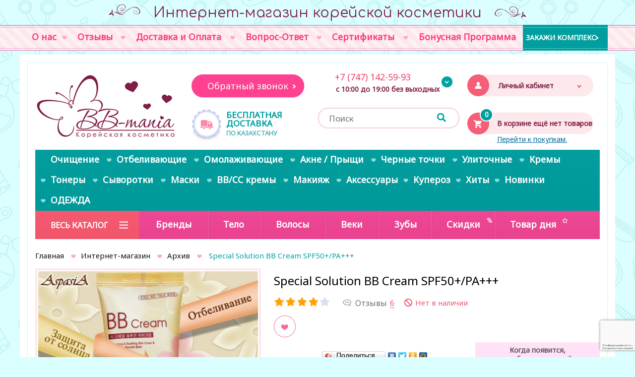

--- FILE ---
content_type: text/html; charset=utf-8
request_url: https://bb-mania.kz/catalog/krema/bb-krema/special-solution-bb-cream-spf50pa-/
body_size: 23545
content:


<!DOCTYPE HTML PUBLIC "-//W3C//DTD HTML 4.01 Transitional//EN" "http://www.w3.org/TR/html4/loose.dtd">
<html>

<head>

    
    <script>(function(w,d,s,l,i){w[l]=w[l]||[];w[l].push({'gtm.start':
            new Date().getTime(),event:'gtm.js'});var f=d.getElementsByTagName(s)[0],
            j=d.createElement(s),dl=l!='dataLayer'?'&l='+l:'';j.async=true;j.src=
            'https://www.googletagmanager.com/gtm.js?id='+i+dl;f.parentNode.insertBefore(j,f);
        })(window,document,'script','dataLayer','GTM-PH4MM9');</script>
    


    <script type="text/javascript">
        (function(){
            function getWidth()
            {
                xWidth = null;
                if(window.screen != null)
                    xWidth = window.screen.availWidth;

                if(window.innerWidth != null)
                    xWidth = window.innerWidth;

                if(document.body != null)
                    xWidth = document.body.clientWidth;

                return xWidth;
            }
            function getHeight() {
                xHeight = null;
                if(window.screen != null)
                    xHeight = window.screen.availHeight;

                if(window.innerHeight != null)
                    xHeight =   window.innerHeight;

                if(document.body != null)
                    xHeight = document.body.clientHeight;

                return xHeight;
            }

            // Выполняем код только на мобильных браузерах (на всякий случай)
            //   if (typeof(window.orientation) !== 'undefined')
            //   {
            // Функция взята отсюда: https://makandracards.com/makandra/13743-detect-effective-horizontal-pixel-width-on-a-mobile-device-with-javascript
            function getDeviceWidth()
            {
                var width = getWidth();
                //  var height = getHeight();
                var deviceWidth = width;
                //var deviceWidth = window.orientation == 0 ? width : height; //window.screen.height
                // iOS returns available pixels, Android returns pixels / pixel ratio
                // http://www.quirksmode.org/blog/archives/2012/07/more_about_devi.html
                //              if (navigator.userAgent.indexOf('Android') >= 0 && window.devicePixelRatio)
//                    deviceWidth = deviceWidth / window.devicePixelRatio;

                return deviceWidth;
            }

            var deviceWidth = getDeviceWidth();
            var maxWidth = 480;

            if (deviceWidth < maxWidth)
            {
                // Мои эксперименты на iPad 2 показали, что device-width всегда содержит значение ширины
                // экрана в книжной (portrait) ориентации (т.е. даже, если устройство находится в
                // альбомной (landscape) ориентации). Это же утверждалось в некоторых найденных мною статьях.
                if (window.orientation == 0 || window.orientation == 180)
                    document.write('<meta name="viewport" content="width=device-width">');
                else
                    document.write('<meta name="viewport" content="width=device-height">');
            }
            else
                document.write('<meta name="viewport" content="width=' + maxWidth + '">');
            //   }
        })();
    </script>

    
<link rel="stylesheet" href="https://bb-mania.kz/cache/css/504b09783900f281b7344f14e9ff889d.css" type="text/css" media="screen" title="prettyPhoto main stylesheet" charset="utf-8">
<meta name="robots" content="all">
<link rel="alternate" type="application/rss+xml" title="RSS" href="https://bb-mania.kz/news/rss/"><title>Архив - Special Solution BB Cream SPF50+/PA+++ | bb-mania.kz</title>
<meta charset="utf-8">
<meta content="Russian" name="language">
<meta content="DIAFAN.CMS http://www.diafan.ru/" name="author">
<meta http-equiv="Content-Type" content="text/html; charset=utf-8">
<meta name="referrer" content="origin" />

<meta name="description" content="Special Solution BB Cream SPF50+/PA+++ с бесплатной доставкой по всему Казахстану. Спешите заказать!">
<meta name="keywords" content=""><style>@font-face {
  font-family: 'NautilusPompilius';
  src: url('/font/NautilusPompilius.eot?#iefix') format('embedded-opentype'),  url('/font/NautilusPompilius.otf')  format('opentype'),
    url('/font/NautilusPompilius.woff') format('woff'), url('/font/NautilusPompilius.ttf')  format('truetype'), url('/font/NautilusPompilius.svg#NautilusPompilius') format('svg');
  font-weight: normal;
  font-style: normal;
}</style>
        <link rel="shortcut icon" href="https://bb-mania.kz/favicon.ico" type="image/x-icon">
        <link href="https://bb-mania.kz/cache/css/715f4443119f4b047276731362614fbe.css" rel="stylesheet" type="text/css">
            <link rel="stylesheet" type="text/css" href="/css/bootstrap.min.css">
            <link rel="stylesheet" type="text/css" href="/css/0.css">
			
			<script>
				$(document).ready(function() {
				$("head").append("<link href='https://fonts.googleapis.com/css?family=Roboto:500,400italic,300,700,300italic,400&subset=cyrillic,latin' rel='stylesheet' type='text/css'>");
				$("head").append("<link href="https://fonts.googleapis.com/css?family=Comfortaa:400,700&amp;subset=cyrillic" rel="stylesheet">");
				$("head").append("<link href="https://fonts.googleapis.com/css?family=Comfortaa:400,700|Noto+Sans&amp;subset=cyrillic" rel="stylesheet">");
				})			
			</script>


            <script>
                (function(i,s,o,g,r,a,m){i['GoogleAnalyticsObject']=r;i[r]=i[r]||function(){
                        (i[r].q=i[r].q||[]).push(arguments)},i[r].l=1*new Date();a=s.createElement(o),
                    m=s.getElementsByTagName(o)[0];a.async=1;a.src=g;m.parentNode.insertBefore(a,m)
                })(window,document,'script','//www.google-analytics.com/analytics.js','ga');

                ga('create', 'UA-53502426-1', 'auto');
                ga('send', 'pageview');

            </script>
            </head>

<body >

        



<div class="wrapper top_caption visible-lg">
    <div class="vip_scroll"></div>
    <div class="wrap">
        <div class="top_cap1">&nbsp;</div><div class="txt">Интернет-магазин корейской косметики</div><div class="top_cap2">&nbsp;</div>
        <div class="clear"></div>
    </div>
</div>

<div id="top-line-empty">
</div>



<div id="top-fixed">
    <div class="wrapper">
        <div class="mobile topmenu">&nbsp;</div>

        
<div class="top_search">
	<form action="https://bb-mania.kz/search/" class="js_search_form search_form" method="get" id="search">
	<div class="search-input">
	<input type="hidden" name="module" value="search">
	<input type="submit" value="">
	<input id="textbox" type="text" name="searchword" placeholder="Поиск">
	</div>
	</form></div>

        <div class="top-line-icons">
            <div class="zzz shop_favorit_goods_list"><span class="button_wrap" ><span class="show_wishlist" style="display: none"><a href="https://bb-mania.kz/catalog/wishlist/?331595" class="top-line-item"><span class="zna4 mob">0</span></a></span></span></div>
                <div class="block_register2">
                    <div class="block_register"><div class="title">Личный кабинет</div><div class="show_login"><div class="block_login"><div class="login_show">Войти в личный кабинет</div><a href="https://bb-mania.kz/registration/" class="arrow-link black">Зарегистрируйтесь</a></div><div class="why_register"><a href="https://bb-mania.kz/why_register">Для чего регистрация?</a></div></div></div>
                </div>
                <div class="top-line-right top-menuline">
                    <span class="cart_block top-line-item"><span id="show_cart" class="js_show_cart">

<a href="https://bb-mania.kz/catalog/"><span class="zna4 mob empty">0</span><span>В корзине ещё нет товаров<span class="blue">Перейти к покупкам.</span></span></a></span></span>
                </div>
        </div>
    </div>
</div>



<div id="top-line">
    <div class="wrapper">
        <ul id="top-menu"  class="basic-modal-top-menu"><li class="lvl1"><a href="https://bb-mania.kz/about/"><span class="central_left"></span><span class="central_name">О нас</span><span class="central_right"></span></a><div class="menu_lvl2"></div></li><li class="lvl1"><span class="separate">&nbsp;</span><a href="https://bb-mania.kz/testimonials/"><span class="central_left"></span><span class="central_name">Отзывы</span><span class="central_right"></span></a><div class="menu_lvl2"></div></li><li class="lvl1"><span class="separate">&nbsp;</span><a href="https://bb-mania.kz/koreyskaya-kosmetika-dostavka-oplata-kazakhstan/"><span class="central_left"></span><span class="central_name">Доставка и Оплата</span><span class="central_right"></span></a><div class="menu_lvl2"></div></li><li class="lvl1"><span class="separate">&nbsp;</span><a href="https://bb-mania.kz/faq/"><span class="central_left"></span><span class="central_name">Вопрос-Ответ</span><span class="central_right"></span></a><div class="menu_lvl2"></div></li><li class="lvl1"><span class="separate">&nbsp;</span><a href="https://bb-mania.kz/useful/sertifikaty/"><span class="central_left"></span><span class="central_name">Сертификаты</span><span class="central_right"></span></a><div class="menu_lvl2"></div></li><li class="lvl1"><span class="separate">&nbsp;</span><a href="https://bb-mania.kz/bonusy-skidki/"><span class="central_left"></span><span class="central_name">Бонусная Программа</span><span class="central_right"></span></a><div class="menu_lvl2"></div></li><li class="zakaz_kompleksa"><a href="/individualnyy-kompleks">Закажи комплекс</a></li></ul>
    </div>
</div>




    <div class="wrapper content wrap_id">
        <div class="main_ramka">
        

<div id="top-menuline" class="top-menuline">
    <div class="col-xs-12 col-sm-12 col-md-12 col-lg-3 nopadd pull-right">
        <div class="top_icons">
            <div class="hidden-lg"><div class="zzz shop_favorit_goods_list"><span class="button_wrap" ><span class="show_wishlist" style="display: none"><a href="https://bb-mania.kz/catalog/wishlist/?723942" class="top-line-item"><span class="zna4 mob">0</span></a></span></span></div></div>
            <div class="block_register"><div class="title">Личный кабинет</div><div class="show_login 1"><div class="block_login"><div class="login_show">Войти в личный кабинет</div><form method="post" action="" class="login basic-modal-content2">
	<input type="hidden" name="action" value="auth">
	<div>Имя пользователя</div>
	<input type="text" name="name" placeholder="Имя пользователя" autocomplete="off">
	<div>Пароль</div>
	<input type="password" name="pass" placeholder="Пароль" autocomplete="off">
	<a href="http://bb-mania.kz/reminding">Забыли пароль?</a><br>
	<input type="checkbox" id="not_my_computer" name="not_my_computer" value="1">
	<input type="submit" value="Войти"><div class="ulogin_block block"><div class="auth_helps">Или войдите с помощью:</div><div class="ulogin_block"><div class="ulogin_panel" data-ulogin="display=panel;theme=flat;providers=vkontakte,odnoklassniki,mailru,facebook,google,yandex,twitter;fields=first_name,last_name,email,photo,photo_big,phone;optional=sex,bdate,country,city;hidden=other;redirect_uri=https%3A%2F%2Fbb-mania.kz%2Fcatalog%2Fkrema%2Fbb-krema%2Fspecial-solution-bb-cream-spf50pa-%2F;"></div></div></div><div class="errors error" style="display:none"></div></form><a href="https://bb-mania.kz/registration/" class="arrow-link black">Зарегистрируйтесь</a></div><div class="why_register"><a href="https://bb-mania.kz/why_register">Для чего регистрация?</a></div></div></div>
            <div class="top-line-right">
                <span class="cart_block top-line-item"><span id="show_cart" class="js_show_cart">

<a href="https://bb-mania.kz/catalog/"><span class="zna4 mob empty">0</span><span>В корзине ещё нет товаров<span class="blue">Перейти к покупкам.</span></span></a></span></span>
            </div>
        </div>
    </div>

        <div class="col-xs-5 col-sm-3 col-md-3 col-lg-3 nopadd">
            <div id="logo">
                <a href="https://bb-mania.kz/" title="bb-mania.kz"><img src="https://bb-mania.kz/images/logo.png" alt="bb-mania.kz"></a>
            </div>
        </div>

        <div class="col-xs-7 col-sm-5 col-md-6 col-lg-3 nopadd deliv_zvonok">
            <div class="zapros">
                <span class="zapros_zvonka">Обратный звонок</span>
            </div>

            <a href="/dostavka-i-oplata">
            <div class="free_delivery">
                <div class="title">Бесплатная доставка</div>
<div class="desc">по Казахстану</div>
            </div>
            </a>
        </div>

        <div class="col-xs-12 col-sm-4 col-md-3 col-lg-3 nopadd">
            <div class="top-phone">
                <div class="mobile_call" data-tel="+77471425993"><span class="wrap_info"><span class="tel">&nbsp; &nbsp; &nbsp; &nbsp;+7 (747) 142-59-93</span> </span></div>
<div class="work_time">с 10:00 до 19:00 без выходных</div>

                <div class="wrap_top_phone">
                    <div class="mobile_call" data-tel="+77471425993"><img src="/userfiles/images/icon/tele2whatsapp.png" width="30" height="30" alt="tele2whatsapp" title="tele2whatsapp" />&nbsp;+7 (747)142-59-93</div>
<div class="mobile_call" data-tel="+77715464846"><img src="/userfiles/images/icon/bbmania_beeline3.jpg" width="30" height="30" alt="bb-mania beeline3" title="bb-mania beeline3" />&nbsp;+7 (771) 546-48-46</div>
                        <div class="top_phone_after">&nbsp;</div>
                </div>
            </div>
            
<div class="top_search">
	<form action="https://bb-mania.kz/search/" class="js_search_form search_form" method="get" id="search">
	<div class="search-input">
	<input type="hidden" name="module" value="search">
	<input type="submit" value="">
	<input id="textbox" type="text" name="searchword" placeholder="Поиск">
	</div>
	</form></div>
        </div>


</div>


<div id="wrap_menu">
<div class="cmenu3">
    <div class="cm3_ramka">
        <div class="topmenu_title">Весь каталог<span class="ukaz"></span></div><ul class="center-menu"><li class="lvl1 level1" data-rel="1"><a href="https://bb-mania.kz/catalog/novinki/"><span class="central_left"></span><span class="central_name">Новинки</span><span class="central_right"></span></a></li> <li class="parent lvl1 level2" data-rel="1"><a href="https://bb-mania.kz/catalog/face/"><span class="central_left"></span><span class="central_name">Лицо<span class="ukaz"></span></span><span class="central_right"></span></a><span class="parent_link"></span><div class="menu_lvl2"  data="507"><ul class="menu"><li class="level2_top"></li> <li class="parent lvl2 level1" data-rel="2"><a href="https://bb-mania.kz/catalog/krema/">Кремы</a><span class="parent_link"></span><div class="menu_lvl3" ><ul class="menu"><li class="level3_top"></li><li class="lvl3 level1" data-rel="3"><a href="https://bb-mania.kz/catalog/krema/bb-krema/">BB-кремы</a></li><li class="lvl3 level2" data-rel="3"><a href="https://bb-mania.kz/catalog/krema/cc-krema/">CC-кремы</a></li><li class="lvl3 level3" data-rel="3"><a href="https://bb-mania.kz/catalog/krema/solntsezaschitnye/">Солнцезащитные кремы</a></li><li class="lvl3 level4" data-rel="3"><a href="https://bb-mania.kz/catalog/krema/otbelivayuschie/">Отбеливающие кремы</a></li><li class="lvl3 level5" data-rel="3"><a href="https://bb-mania.kz/catalog/krema/omolazhivayuschie/">Омолаживающие кремы</a></li><li class="lvl3 level6" data-rel="3"><a href="https://bb-mania.kz/catalog/krema/ulitochnye/">Улиточные кремы</a></li><li class="lvl3 level7" data-rel="3"><a href="https://bb-mania.kz/catalog/krema/dlya-problemnoy-kozhi/">Для проблемной кожи</a></li><li class="lvl3 level8" data-rel="3"><a href="https://bb-mania.kz/catalog/krema/uvlazhnyayuschie/">Увлажняющие кремы</a></li><li class="lvl3 level9" data-rel="3"><a href="https://bb-mania.kz/catalog/krema/nochnye/">Ночные кремы</a></li><li class="lvl3 level10" data-rel="3"><a href="https://bb-mania.kz/catalog/krema/pitatelnye/">Питательные кремы</a></li><li class="lvl3 level11" data-rel="3"><a href="https://bb-mania.kz/catalog/krema/dlya-suzheniya-por/">Для сужения пор</a></li><li class="lvl3 level12" data-rel="3"><a href="https://bb-mania.kz/catalog/krema/dlya-vek/">Для век</a></li><li class="lvl3 level13" data-rel="3"><a href="https://bb-mania.kz/catalog/krema/emulsii-oblegchennyy-krem/">Эмульсии (облегченный крем)</a></li><li class="lvl3 level14" data-rel="3"><a href="https://bb-mania.kz/catalog/krema/universalnye/">Универсальные корейские кремы</a></li><li class="lvl3 level15" data-rel="3"><a href="https://bb-mania.kz/catalog/krema/gel/">Гели</a></li><li class="lvl3 level16" data-rel="3"><a href="https://bb-mania.kz/">.</a></li><li class="lvl3 level17" data-rel="3"><a href="https://bb-mania.kz/">.</a></li><li class="lvl3 level18" data-rel="3"><a href="https://bb-mania.kz/">.</a></li><li class="level2_bottom"></li></ul></div></li> <li class="parent lvl2 level2" data-rel="2"><a href="https://bb-mania.kz/catalog/tonery/">Тонеры</a><span class="parent_link"></span><div class="menu_lvl3" ><ul class="menu"><li class="level3_top"></li><li class="lvl3 level1" data-rel="3"><a href="https://bb-mania.kz/catalog/tonery/dlya-suzheniya-por/">Для сужения пор</a></li><li class="lvl3 level2" data-rel="3"><a href="https://bb-mania.kz/catalog/tonery/dlya-suzheniya-por/universalnye/">Универсальные</a></li><li class="lvl3 level3" data-rel="3"><a href="https://bb-mania.kz/catalog/tonery/otbelivayuschie/">Отбеливающие</a></li><li class="lvl3 level4" data-rel="3"><a href="https://bb-mania.kz/catalog/tonery/uvlazhnyayuschie/">Увлажняющие</a></li><li class="lvl3 level5" data-rel="3"><a href="https://bb-mania.kz/catalog/tonery/ulitochnye/">Улиточные</a></li><li class="lvl3 level6" data-rel="3"><a href="https://bb-mania.kz/catalog/tonery/so-zmeinym-yadom/">Со змеиным ядом</a></li><li class="lvl3 level7" data-rel="3"><a href="https://bb-mania.kz/catalog/tonery/omolazhivayuschie/">Омолаживающие</a></li><li class="lvl3 level8" data-rel="3"><a href="https://bb-mania.kz/catalog/tonery/dlya-problemnoy-kozhi/">Для проблемной кожи</a></li><li class="lvl3 level9" data-rel="3"><a href="https://bb-mania.kz/catalog/tonery/misty-/">Мисты </a></li><li class="level2_bottom"></li></ul></div></li> <li class="parent lvl2 level3" data-rel="2"><a href="https://bb-mania.kz/catalog/syvorotki/">Сыворотки</a><span class="parent_link"></span><div class="menu_lvl3" ><ul class="menu"><li class="level3_top"></li><li class="lvl3 level1" data-rel="3"><a href="https://bb-mania.kz/catalog/syvorotki/omolazhivayuschie/">Омолаживающие</a></li><li class="lvl3 level2" data-rel="3"><a href="https://bb-mania.kz/catalog/syvorotki/otbelivayuschie/">Отбеливающие</a></li><li class="lvl3 level3" data-rel="3"><a href="https://bb-mania.kz/catalog/syvorotki/ulitochnye/">Улиточные</a></li><li class="lvl3 level4" data-rel="3"><a href="https://bb-mania.kz/catalog/syvorotki/so-zmeinym-yadom/">Со змеиным ядом</a></li><li class="lvl3 level5" data-rel="3"><a href="https://bb-mania.kz/catalog/syvorotki/dlya-problemnoy-kozhi/">Для проблемной кожи</a></li><li class="lvl3 level6" data-rel="3"><a href="https://bb-mania.kz/catalog/syvorotki/uvlazhnyayuschie/">Увлажняющие</a></li><li class="lvl3 level7" data-rel="3"><a href="https://bb-mania.kz/catalog/syvorotki/dlya-suzheniya-por/">Для сужения пор</a></li><li class="lvl3 level8" data-rel="3"><a href="https://bb-mania.kz/catalog/syvorotki/universalnye/">Универсальные</a></li><li class="lvl3 level9" data-rel="3"><a href="https://bb-mania.kz/catalog/syvorotki/dlya-vek/">Для век</a></li><li class="level2_bottom"></li></ul></div></li> <li class="parent lvl2 level4" data-rel="2"><a href="https://bb-mania.kz/catalog/maski/">Маски</a><span class="parent_link"></span><div class="menu_lvl3" ><ul class="menu"><li class="level3_top"></li><li class="lvl3 level1" data-rel="3"><a href="https://bb-mania.kz/catalog/maski/omolazhivayuschie/">Омолаживающие</a></li><li class="lvl3 level2" data-rel="3"><a href="https://bb-mania.kz/catalog/maski/otbelivayuschie/">Отбеливающие</a></li><li class="lvl3 level3" data-rel="3"><a href="https://bb-mania.kz/catalog/maski/uvlazhnyayuschie/">Увлажняющие</a></li><li class="lvl3 level4" data-rel="3"><a href="https://bb-mania.kz/catalog/maski/ulitochnye/">Улиточные</a></li><li class="lvl3 level5" data-rel="3"><a href="https://bb-mania.kz/catalog/maski/tkanevyegidrogelevye/">Тканевые/гидрогелевые</a></li><li class="lvl3 level6" data-rel="3"><a href="https://bb-mania.kz/catalog/maski/alginatnye/">Альгинатные</a></li><li class="lvl3 level7" data-rel="3"><a href="https://bb-mania.kz/catalog/maski/nesmyvaemye/">Несмываемые</a></li><li class="lvl3 level8" data-rel="3"><a href="https://bb-mania.kz/catalog/maski/dlya-suzheniya-por/">Для сужения пор</a></li><li class="lvl3 level9" data-rel="3"><a href="https://bb-mania.kz/catalog/maski/dlya-podtyazhki-ovala-litsa/">Для подтяжки овала лица</a></li><li class="lvl3 level10" data-rel="3"><a href="https://bb-mania.kz/catalog/maski/dlya-vek/">Маски для век</a></li><li class="lvl3 level11" data-rel="3"><a href="https://bb-mania.kz/catalog/maski/maska-plenka/">Маска-пленка</a></li><li class="lvl3 level12" data-rel="3"><a href="https://bb-mania.kz/">.</a></li><li class="lvl3 level13" data-rel="3"><a href="https://bb-mania.kz/">.</a></li><li class="level2_bottom"></li></ul></div></li> <li class="parent lvl2 level5" data-rel="2"><a href="https://bb-mania.kz/catalog/bb-cream/">BB/CC</a><span class="parent_link"></span><div class="menu_lvl3" ><ul class="menu"><li class="level3_top"></li><li class="lvl3 level1" data-rel="3"><a href="https://bb-mania.kz/catalog/bb-cream/ulitochnye-bb-kremy/">Улиточные</a></li><li class="level2_bottom"></li></ul></div></li> <li class="parent lvl2 level6" data-rel="2"><a href="https://bb-mania.kz/catalog/credctva-dlya-ochictki-kozhi/">Очищение</a><span class="parent_link"></span><div class="menu_lvl3" ><ul class="menu"><li class="level3_top"></li><li class="lvl3 level1" data-rel="3"><a href="https://bb-mania.kz/catalog/pillingi-i-ckraby/">Пилинги</a></li><li class="lvl3 level2" data-rel="3"><a href="https://bb-mania.kz/catalog/credctva-dlya-ochictki-kozhi/skraby/">Скрабы</a></li><li class="lvl3 level3" data-rel="3"><a href="https://bb-mania.kz/catalog/gidrofilnye-macla/">Гидрофильные масла</a></li><li class="lvl3 level4" data-rel="3"><a href="https://bb-mania.kz/catalog/penki/">Пенки</a></li><li class="lvl3 level5" data-rel="3"><a href="https://bb-mania.kz/catalog/sredstva-dlya-snyatiya-makiyazha/">Средства для снятия макияжа</a></li><li class="level2_bottom"></li></ul></div></li><li class="level2_bottom"></li></ul></div></li> <li class="parent lvl1 level3" data-rel="1"><a href="https://bb-mania.kz/catalog/dlya-vek/"><span class="central_left"></span><span class="central_name">Веки<span class="ukaz"></span></span><span class="central_right"></span></a><span class="parent_link"></span><div class="menu_lvl2"  data="101"><ul class="menu"><li class="level2_top"></li><li class="lvl2 level1" data-rel="2"><a href="https://bb-mania.kz/catalog/dlya-vek/kremy/">Кремы</a></li><li class="lvl2 level2" data-rel="2"><a href="https://bb-mania.kz/catalog/dlya-vek/maskipatchi/">Маски/патчи</a></li><li class="lvl2 level3" data-rel="2"><a href="https://bb-mania.kz/catalog/syvorotki/dlya-vek/">Сыворотки</a></li><li class="level2_bottom"></li></ul></div></li> <li class="parent lvl1 level4" data-rel="1"><a href="https://bb-mania.kz/catalog/dlya-tela/"><span class="central_left"></span><span class="central_name">Тело<span class="ukaz"></span></span><span class="central_right"></span></a><span class="parent_link"></span><div class="menu_lvl2"  data="345"><ul class="menu"><li class="level2_top"></li> <li class="parent lvl2 level1" data-rel="2"><a href="https://bb-mania.kz/catalog/kosmetika-dlya-ruk/">Руки</a><span class="parent_link"></span><div class="menu_lvl3" ><ul class="menu"><li class="level3_top"></li><li class="lvl3 level1" data-rel="3"><a href="https://bb-mania.kz/catalog/kosmetika-dlya-ruk/nogti/">Ногти</a></li><li class="level2_bottom"></li></ul></div></li><li class="lvl2 level2" data-rel="2"><a href="https://bb-mania.kz/catalog/kosmetika-dlya-nog/">Ноги</a></li><li class="lvl2 level3" data-rel="2"><a href="https://bb-mania.kz/catalog/dlya-tela/ochischenie-tela/">Очищение тела</a></li><li class="lvl2 level4" data-rel="2"><a href="https://bb-mania.kz/catalog/dlya-tela/ukhod-za-telom/">Уход за телом</a></li><li class="lvl2 level5" data-rel="2"><a href="https://bb-mania.kz/catalog/dlya-tela/udalenie-volos/">Удаление волос</a></li><li class="lvl2 level6" data-rel="2"><a href="https://bb-mania.kz/catalog/dlya-tela/parfyum/">Парфюм</a></li><li class="level2_bottom"></li></ul></div></li> <li class="parent lvl1 level5" data-rel="1"><a href="https://bb-mania.kz/catalog/ukhod-za-volosami/"><span class="central_left"></span><span class="central_name">Волосы<span class="ukaz"></span></span><span class="central_right"></span></a><span class="parent_link"></span><div class="menu_lvl2"  data="346"><ul class="menu"><li class="level2_top"></li><li class="lvl2 level1" data-rel="2"><a href="https://bb-mania.kz/catalog/ukhod-/">Уход </a></li><li class="lvl2 level2" data-rel="2"><a href="https://bb-mania.kz/catalog/laminirovanie/">Краска / ламинат</a></li><li class="lvl2 level3" data-rel="2"><a href="https://bb-mania.kz/catalog/shampuni/">Шампуни</a></li><li class="lvl2 level4" data-rel="2"><a href="https://bb-mania.kz/catalog/mackikondicionery-/">Маски</a></li><li class="lvl2 level5" data-rel="2"><a href="https://bb-mania.kz/catalog/ukhod-za-volosami/konditsionery/">Кондиционеры</a></li><li class="level2_bottom"></li></ul></div></li> <li class="parent lvl1 level6" data-rel="1"><a href="https://bb-mania.kz/catalog/zuby/"><span class="central_left"></span><span class="central_name">Зубы<span class="ukaz"></span></span><span class="central_right"></span></a><span class="parent_link"></span><div class="menu_lvl2"  data="137"><ul class="menu"><li class="level2_top"></li><li class="lvl2 level1" data-rel="2"><a href="https://bb-mania.kz/catalog/zuby/pasty/">Пасты</a></li><li class="lvl2 level2" data-rel="2"><a href="https://bb-mania.kz/catalog/zuby/schetki/">Щетки</a></li><li class="level2_bottom"></li></ul></div></li> <li class="parent lvl1 level7" data-rel="1"><a href="https://bb-mania.kz/catalog/credctva-dlya-ochictki-kozhi/"><span class="central_left"></span><span class="central_name">Очищение<span class="ukaz"></span></span><span class="central_right"></span></a><span class="parent_link"></span><div class="menu_lvl2"  data="340"><ul class="menu"><li class="level2_top"></li> <li class="parent lvl2 level1" data-rel="2"><a href="https://bb-mania.kz/catalog/penki/">Пенки</a><span class="parent_link"></span><div class="menu_lvl3" ><ul class="menu"><li class="level3_top"></li><li class="lvl3 level1" data-rel="3"><a href="https://bb-mania.kz/catalog/penki/dlya-suzheniya-por/">Для сужения пор</a></li><li class="lvl3 level2" data-rel="3"><a href="https://bb-mania.kz/catalog/penki/universalnye/">Универсальные</a></li><li class="lvl3 level3" data-rel="3"><a href="https://bb-mania.kz/catalog/penki/osvetlyayuschie/">Осветляющие</a></li><li class="lvl3 level4" data-rel="3"><a href="https://bb-mania.kz/catalog/penki/uvlazhnyayuschie/">Увлажняющие</a></li><li class="lvl3 level5" data-rel="3"><a href="https://bb-mania.kz/catalog/penki/omolazhivayuschie/">Омолаживающие</a></li><li class="lvl3 level6" data-rel="3"><a href="https://bb-mania.kz/catalog/penki/dlya-problemnoy-kozhi/">Для проблемной кожи</a></li><li class="lvl3 level7" data-rel="3"><a href="https://bb-mania.kz/catalog/penki/ulitochnye/">Улиточные</a></li><li class="lvl3 level8" data-rel="3"><a href="https://bb-mania.kz/catalog/penki/dlya-sukhoy-kozhi/">Для сухой кожи</a></li><li class="level2_bottom"></li></ul></div></li><li class="lvl2 level2" data-rel="2"><a href="https://bb-mania.kz/catalog/gidrofilnye-macla/">Гидрофильные масла</a></li><li class="lvl2 level3" data-rel="2"><a href="https://bb-mania.kz/catalog/pillingi-i-ckraby/">Пилинги</a></li><li class="lvl2 level4" data-rel="2"><a href="https://bb-mania.kz/catalog/credctva-dlya-ochictki-kozhi/skraby/">Скрабы</a></li><li class="lvl2 level5" data-rel="2"><a href="https://bb-mania.kz/catalog/sredstva-dlya-snyatiya-makiyazha/">Снятие макияжа</a></li><li class="lvl2 level6" data-rel="2"><a href="https://bb-mania.kz/catalog/credctva-dlya-ochictki-kozhi/mylo/">Мыло</a></li> <li class="parent lvl2 level7" data-rel="2"><a href="https://bb-mania.kz/catalog/tonery/">Тонеры</a><span class="parent_link"></span><div class="menu_lvl3" ><ul class="menu"><li class="level3_top"></li><li class="lvl3 level1" data-rel="3"><a href="https://bb-mania.kz/catalog/tonery/omolazhivayuschie/">Омолаживающие</a></li><li class="lvl3 level2" data-rel="3"><a href="https://bb-mania.kz/catalog/tonery/otbelivayuschie/">Отбеливающие</a></li><li class="lvl3 level3" data-rel="3"><a href="https://bb-mania.kz/catalog/tonery/dlya-suzheniya-por/">Для сужения пор</a></li><li class="lvl3 level4" data-rel="3"><a href="https://bb-mania.kz/catalog/tonery/uvlazhnyayuschie/">Увлажняющие</a></li><li class="lvl3 level5" data-rel="3"><a href="https://bb-mania.kz/catalog/tonery/ulitochnye/">Улиточные</a></li><li class="lvl3 level6" data-rel="3"><a href="https://bb-mania.kz/catalog/tonery/so-zmeinym-yadom/">Со змеиным ядом</a></li><li class="lvl3 level7" data-rel="3"><a href="https://bb-mania.kz/">Для проблемной кожи</a></li><li class="lvl3 level8" data-rel="3"><a href="https://bb-mania.kz/catalog/tonery/dlya-suzheniya-por/universalnye/">Универсальные</a></li><li class="level2_bottom"></li></ul></div></li><li class="level2_bottom"></li></ul></div></li> <li class="parent lvl1 level8" data-rel="1"><a href="https://bb-mania.kz/"><span class="central_left"></span><span class="central_name">Проблема<span class="ukaz"></span></span><span class="central_right"></span></a><span class="parent_link"></span><div class="menu_lvl2"  data="520"><ul class="menu"><li class="level2_top"></li> <li class="parent lvl2 level1" data-rel="2"><a href="https://bb-mania.kz/catalog/otbelivayushhie/">Пигментация</a><span class="parent_link"></span><div class="menu_lvl3" ><ul class="menu"><li class="level3_top"></li><li class="lvl3 level1" data-rel="3"><a href="https://bb-mania.kz/catalog/otbelivayushhie/penki/">Пенки</a></li><li class="lvl3 level2" data-rel="3"><a href="https://bb-mania.kz/catalog/otbelivayushhie/tonery/">Тонеры</a></li><li class="lvl3 level3" data-rel="3"><a href="https://bb-mania.kz/catalog/otbelivayushhie/syvorotki/">Сыворотки</a></li><li class="lvl3 level4" data-rel="3"><a href="https://bb-mania.kz/catalog/otbelivayushhie/krema/">Кремы</a></li><li class="lvl3 level5" data-rel="3"><a href="https://bb-mania.kz/catalog/otbelivayushhie/maski/">Маски</a></li><li class="level2_bottom"></li></ul></div></li> <li class="parent lvl2 level2" data-rel="2"><a href="https://bb-mania.kz/catalog/omolazhivayushhie/">Морщины</a><span class="parent_link"></span><div class="menu_lvl3" ><ul class="menu"><li class="level3_top"></li><li class="lvl3 level1" data-rel="3"><a href="https://bb-mania.kz/catalog/omolazhivayushhie/krema/">Омолаживающие кремы</a></li><li class="lvl3 level2" data-rel="3"><a href="https://bb-mania.kz/catalog/omolazhivayushhie/syvorotki/">Сыворотки</a></li><li class="lvl3 level3" data-rel="3"><a href="https://bb-mania.kz/catalog/omolazhivayushhie/maski/">Маски</a></li><li class="lvl3 level4" data-rel="3"><a href="https://bb-mania.kz/catalog/omolazhivayushhie/tonery/">Тонеры</a></li><li class="level2_bottom"></li></ul></div></li> <li class="parent lvl2 level3" data-rel="2"><a href="https://bb-mania.kz/catalog/ot-pryshhejj/">Акне, прыщи</a><span class="parent_link"></span><div class="menu_lvl3" ><ul class="menu"><li class="level3_top"></li><li class="lvl3 level1" data-rel="3"><a href="https://bb-mania.kz/catalog/ot-pryshhejj/penki/">Пенки</a></li><li class="lvl3 level2" data-rel="3"><a href="https://bb-mania.kz/catalog/ot-pryshhejj/tonery/">Тонеры</a></li><li class="lvl3 level3" data-rel="3"><a href="https://bb-mania.kz/catalog/ot-pryshhejj/kremaemulsii/">Кремы, эмульсии</a></li><li class="lvl3 level4" data-rel="3"><a href="https://bb-mania.kz/catalog/ot-pryshhejj/tonery/maski/">Маски, сыворотки</a></li><li class="lvl3 level5" data-rel="3"><a href="https://bb-mania.kz/catalog/ot-pryshhejj/tonery/lokalnye-sredstva/">Локальные средства</a></li><li class="level2_bottom"></li></ul></div></li> <li class="parent lvl2 level4" data-rel="2"><a href="https://bb-mania.kz/catalog/ot-chernykh-tochek/">Черные точки, поры</a><span class="parent_link"></span><div class="menu_lvl3" ><ul class="menu"><li class="level3_top"></li><li class="lvl3 level1" data-rel="3"><a href="https://bb-mania.kz/catalog/ot-chernykh-tochek/toner/">Тонеры</a></li><li class="lvl3 level2" data-rel="3"><a href="https://bb-mania.kz/catalog/ot-chernykh-tochek/krema/">Кремы</a></li><li class="lvl3 level3" data-rel="3"><a href="https://bb-mania.kz/catalog/ot-chernykh-tochek/maski/">Маски</a></li><li class="lvl3 level4" data-rel="3"><a href="https://bb-mania.kz/catalog/ot-chernykh-tochek/syvorotki/">Сыворотки</a></li><li class="level2_bottom"></li></ul></div></li><li class="lvl2 level5" data-rel="2"><a href="https://bb-mania.kz/catalog/kremy-ot-kuperoza/">Купероз</a></li><li class="level2_bottom"></li></ul></div></li> <li class="parent lvl1 level9" data-rel="1"><a href="https://bb-mania.kz/catalog/ulitochnye/"><span class="central_left"></span><span class="central_name">Улиточные средства<span class="ukaz"></span></span><span class="central_right"></span></a><span class="parent_link"></span><div class="menu_lvl2"  data="338"><ul class="menu"><li class="level2_top"></li><li class="lvl2 level1" data-rel="2"><a href="https://bb-mania.kz/catalog/ulitochnye/penki/">Пенки</a></li><li class="lvl2 level2" data-rel="2"><a href="https://bb-mania.kz/catalog/ulitochnye/tonery/">Тонеры</a></li><li class="lvl2 level3" data-rel="2"><a href="https://bb-mania.kz/catalog/ulitochnye/krema/">Кремы</a></li><li class="lvl2 level4" data-rel="2"><a href="https://bb-mania.kz/catalog/ulitochnye/syvorotki/">Сыворотки</a></li><li class="lvl2 level5" data-rel="2"><a href="https://bb-mania.kz/catalog/ulitochnye/maski/">Маски</a></li><li class="lvl2 level6" data-rel="2"><a href="https://bb-mania.kz/catalog/bb-cream/ulitochnye-bb-kremy/">ВВ-кремы</a></li><li class="level2_bottom"></li></ul></div></li> <li class="parent lvl1 level10" data-rel="1"><a href="https://bb-mania.kz/catalog/proizvoditeli/"><span class="central_left"></span><span class="central_name">Производители<span class="ukaz"></span></span><span class="central_right"></span></a><span class="parent_link"></span><div class="menu_lvl2"  data="339"><ul class="menu"><li class="level2_top"></li><li class="lvl2 level1" data-rel="2"><a href="https://bb-mania.kz/catalog/proizvoditeli/3w-clinic/">3W CLINIC</a></li><li class="lvl2 level2" data-rel="2"><a href="https://bb-mania.kz/catalog/proizvoditeli/ample-n/">AMPLE:N</a></li><li class="lvl2 level3" data-rel="2"><a href="https://bb-mania.kz/catalog/proizvoditeli/anskin/">Anskin</a></li><li class="lvl2 level4" data-rel="2"><a href="https://bb-mania.kz/catalog/proizvoditeli/apieu/">A'pieu</a></li><li class="lvl2 level5" data-rel="2"><a href="https://bb-mania.kz/catalog/banila-co/">BANILA CO</a></li><li class="lvl2 level6" data-rel="2"><a href="https://bb-mania.kz/catalog/proizvoditeli/belor-design-belorussiya/">BELOR DESIGN (Белоруссия)</a></li><li class="lvl2 level7" data-rel="2"><a href="https://bb-mania.kz/catalog/proizvoditeli/bergamo/">Bergamo</a></li><li class="lvl2 level8" data-rel="2"><a href="https://bb-mania.kz/catalog/by-wishtrend/">By Wishtrend</a></li><li class="lvl2 level9" data-rel="2"><a href="https://bb-mania.kz/catalog/proizvoditeli/cellio/">Cellio</a></li><li class="lvl2 level10" data-rel="2"><a href="https://bb-mania.kz/catalog/proizvoditeli/ciracle/">Ciracle</a></li><li class="lvl2 level11" data-rel="2"><a href="https://bb-mania.kz/catalog/proizvoditeli/claires-korea/">Claire's Korea</a></li><li class="lvl2 level12" data-rel="2"><a href="https://bb-mania.kz/catalog/proizvoditeli/cosrx/">COSRX</a></li><li class="lvl2 level13" data-rel="2"><a href="https://bb-mania.kz/catalog/proizvoditeli/deoproce/">Deoproce</a></li><li class="lvl2 level14" data-rel="2"><a href="https://bb-mania.kz/catalog/proizvoditeli/dr-althea/">Dr.Althea</a></li><li class="lvl2 level15" data-rel="2"><a href="https://bb-mania.kz/catalog/drceuracle/">Dr.Ceuracle</a></li><li class="lvl2 level16" data-rel="2"><a href="https://bb-mania.kz/catalog/proizvoditeli/drjart/">Dr.Jart+</a></li><li class="lvl2 level17" data-rel="2"><a href="https://bb-mania.kz/catalog/proizvoditeli/eco-branch/">Eco Branch</a></li><li class="lvl2 level18" data-rel="2"><a href="https://bb-mania.kz/catalog/proizvoditeli/ekel/">Ekel</a></li><li class="lvl2 level19" data-rel="2"><a href="https://bb-mania.kz/catalog/proizvoditeli/elizavecca/">Elizavecca</a></li><li class="lvl2 level20" data-rel="2"><a href="https://bb-mania.kz/catalog/proizvoditeli/enough/">Enough</a></li><li class="lvl2 level21" data-rel="2"><a href="https://bb-mania.kz/catalog/proizvoditeli/esfolio/">Esfolio</a></li><li class="lvl2 level22" data-rel="2"><a href="https://bb-mania.kz/catalog/proizvoditeli/esthetic-house/">ESTHETIC HOUSE</a></li><li class="lvl2 level23" data-rel="2"><a href="https://bb-mania.kz/catalog/etude-house/">Etude House</a></li><li class="lvl2 level24" data-rel="2"><a href="https://bb-mania.kz/catalog/proizvoditeli/farmstay/">FarmStay</a></li><li class="lvl2 level25" data-rel="2"><a href="https://bb-mania.kz/catalog/proizvoditeli/focallure/">FOCALLURE (Китай)</a></li><li class="lvl2 level26" data-rel="2"><a href="https://bb-mania.kz/catalog/frudia/">FRUDIA</a></li><li class="lvl2 level27" data-rel="2"><a href="https://bb-mania.kz/catalog/proizvoditeli/grace-day/">Grace Day</a></li><li class="lvl2 level28" data-rel="2"><a href="https://bb-mania.kz/catalog/heimish/">HEIMISH</a></li><li class="lvl2 level29" data-rel="2"><a href="https://bb-mania.kz/catalog/proizvoditeli/histolab/">HISTOLAB</a></li><li class="lvl2 level30" data-rel="2"><a href="https://bb-mania.kz/catalog/holika-holika/">Holika Holika</a></li><li class="lvl2 level31" data-rel="2"><a href="https://bb-mania.kz/catalog/huxley/">Huxley</a></li><li class="lvl2 level32" data-rel="2"><a href="https://bb-mania.kz/catalog/proizvoditeli/jigott/">Jigott</a></li><li class="lvl2 level33" data-rel="2"><a href="https://bb-mania.kz/catalog/proizvoditeli/jmsolution/">JMsolution</a></li><li class="lvl2 level34" data-rel="2"><a href="https://bb-mania.kz/catalog/proizvoditeli/kerasys/">Kerasys</a></li><li class="lvl2 level35" data-rel="2"><a href="https://bb-mania.kz/catalog/proizvoditeli/lador/">Lador</a></li><li class="lvl2 level36" data-rel="2"><a href="https://bb-mania.kz/catalog/proizvoditeli/lamelin/">Lamelin</a></li><li class="lvl2 level37" data-rel="2"><a href="https://bb-mania.kz/catalog/proizvoditeli/lebelage/">LEBELAGE</a></li><li class="lvl2 level38" data-rel="2"><a href="https://bb-mania.kz/catalog/manyo/">ma:nyo</a></li><li class="lvl2 level39" data-rel="2"><a href="https://bb-mania.kz/catalog/proizvoditeli/masil/">Masil</a></li><li class="lvl2 level40" data-rel="2"><a href="https://bb-mania.kz/catalog/proizvoditeli/medi-flower/">Medi Flower</a></li><li class="lvl2 level41" data-rel="2"><a href="https://bb-mania.kz/catalog/proizvoditeli/medi-peel/">MEDI-PEEL</a></li><li class="lvl2 level42" data-rel="2"><a href="https://bb-mania.kz/catalog/proizvoditeli/meloso/">MELOSO</a></li><li class="lvl2 level43" data-rel="2"><a href="https://bb-mania.kz/catalog/proizvoditeli/mise-en-scene/">Mise en Scene</a></li><li class="lvl2 level44" data-rel="2"><a href="https://bb-mania.kz/catalog/missha/">Missha</a></li><li class="lvl2 level45" data-rel="2"><a href="https://bb-mania.kz/catalog/mizon/">Mizon</a></li><li class="lvl2 level46" data-rel="2"><a href="https://bb-mania.kz/catalog/proizvoditeli/nextbeau/">NEXTBEAU</a></li><li class="lvl2 level47" data-rel="2"><a href="https://bb-mania.kz/catalog/proizvoditeli/ottie/">Ottie</a></li><li class="lvl2 level48" data-rel="2"><a href="https://bb-mania.kz/catalog/petitfee/">PetitFee</a></li><li class="lvl2 level49" data-rel="2"><a href="https://bb-mania.kz/catalog/proizvoditeli/prettyskin/">PRETTYSKIN</a></li><li class="lvl2 level50" data-rel="2"><a href="https://bb-mania.kz/catalog/proizvoditeli/privia/">Privia</a></li><li class="lvl2 level51" data-rel="2"><a href="https://bb-mania.kz/catalog/proizvoditeli/purito/">PURITO</a></li><li class="lvl2 level52" data-rel="2"><a href="https://bb-mania.kz/catalog/pyunkang-yul/">Pyunkang Yul</a></li><li class="lvl2 level53" data-rel="2"><a href="https://bb-mania.kz/catalog/proizvoditeli/round-lab/">ROUND LAB</a></li><li class="lvl2 level54" data-rel="2"><a href="https://bb-mania.kz/catalog/proizvoditeli/ryo/">Ryo</a></li><li class="lvl2 level55" data-rel="2"><a href="https://bb-mania.kz/catalog/secret-key/">Secret Key</a></li><li class="lvl2 level56" data-rel="2"><a href="https://bb-mania.kz/catalog/proizvoditeli/secret-skin/">SECRET SKIN</a></li><li class="lvl2 level57" data-rel="2"><a href="https://bb-mania.kz/catalog/proizvoditeli/skin1004/">SKIN1004</a></li><li class="lvl2 level58" data-rel="2"><a href="https://bb-mania.kz/catalog/proizvoditeli/some-by-mi/">SOME BY MI</a></li><li class="lvl2 level59" data-rel="2"><a href="https://bb-mania.kz/catalog/soffio-art/">Soffio Masters</a></li><li class="lvl2 level60" data-rel="2"><a href="https://bb-mania.kz/catalog/tonymoly/">Tony Moly</a></li><li class="lvl2 level61" data-rel="2"><a href="https://bb-mania.kz/catalog/the-face-shop/">TheFaceShop</a></li><li class="lvl2 level62" data-rel="2"><a href="https://bb-mania.kz/catalog/proizvoditeli/the-skin-house/">The Skin House</a></li><li class="lvl2 level63" data-rel="2"><a href="https://bb-mania.kz/catalog/proizvoditeli/village-11-factory/">Village 11 Factory</a></li><li class="lvl2 level64" data-rel="2"><a href="https://bb-mania.kz/catalog/proizvoditeli/welcos/">Welcos</a></li><li class="lvl2 level65" data-rel="2"><a href="https://bb-mania.kz/catalog/proizvoditeli/raznye-brendy/">Разные бренды</a></li><li class="lvl2 level66" data-rel="2"><a href="https://bb-mania.kz/">.</a></li><li class="lvl2 level67" data-rel="2"><a href="https://bb-mania.kz/">.</a></li><li class="level2_bottom"></li></ul></div></li><li class="lvl1 level11" data-rel="1"><a href="https://bb-mania.kz/catalog/organicheskaya-kosmetika/"><span class="central_left"></span><span class="central_name">Органическая Косметика</span><span class="central_right"></span></a></li> <li class="parent lvl1 level12" data-rel="1"><a href="https://bb-mania.kz/catalog/akceccuary/"><span class="central_left"></span><span class="central_name">Аксессуары<span class="ukaz"></span></span><span class="central_right"></span></a><span class="parent_link"></span><div class="menu_lvl2"  data="133"><ul class="menu"><li class="level2_top"></li><li class="lvl2 level1" data-rel="2"><a href="https://bb-mania.kz/catalog/akceccuary/sponzhi/">Спонжи</a></li><li class="lvl2 level2" data-rel="2"><a href="https://bb-mania.kz/catalog/akceccuary/biodobavki/">Биодобавки</a></li><li class="lvl2 level3" data-rel="2"><a href="https://bb-mania.kz/catalog/akceccuary/kisti/">Кисти</a></li><li class="lvl2 level4" data-rel="2"><a href="https://bb-mania.kz/catalog/akceccuary/resnitsy/">Наклейки/ трафареты/ временные тату</a></li><li class="lvl2 level5" data-rel="2"><a href="https://bb-mania.kz/catalog/akceccuary/zubnye-schetki/">Зубные щетки</a></li><li class="lvl2 level6" data-rel="2"><a href="https://bb-mania.kz/catalog/akceccuary/pilochki/">Пилочки</a></li><li class="lvl2 level7" data-rel="2"><a href="https://bb-mania.kz/catalog/akceccuary/raznoe/">Разное</a></li><li class="level2_bottom"></li></ul></div></li> <li class="parent lvl1 level13" data-rel="1"><a href="https://bb-mania.kz/catalog/dekorativnaya-kosmetika/"><span class="central_left"></span><span class="central_name">Макияж<span class="ukaz"></span></span><span class="central_right"></span></a><span class="parent_link"></span><div class="menu_lvl2" ><ul class="menu"><li class="level2_top"></li> <li class="parent lvl2 level1" data-rel="2"><a href="https://bb-mania.kz/catalog/tushi-dlya-resnic/">Глаза и брови</a><span class="parent_link"></span><div class="menu_lvl3" ><ul class="menu"><li class="level3_top"></li><li class="lvl3 level1" data-rel="3"><a href="https://bb-mania.kz/catalog/tushi-dlya-resnic/karandashi/">Карандаши</a></li><li class="lvl3 level2" data-rel="3"><a href="https://bb-mania.kz/catalog/tushi-dlya-resnic/teni/">Тени</a></li><li class="lvl3 level3" data-rel="3"><a href="https://bb-mania.kz/catalog/tushi-dlya-resnic/podvodki/">Подводки</a></li><li class="lvl3 level4" data-rel="3"><a href="https://bb-mania.kz/catalog/tushi-dlya-resnic/tushi/">Туши</a></li><li class="lvl3 level5" data-rel="3"><a href="https://bb-mania.kz/catalog/tushi-dlya-resnic/lechenie/">Лечение</a></li><li class="level2_bottom"></li></ul></div></li> <li class="parent lvl2 level2" data-rel="2"><a href="https://bb-mania.kz/catalog/pudra/">Пудра</a><span class="parent_link"></span><div class="menu_lvl3" ><ul class="menu"><li class="level3_top"></li><li class="lvl3 level1" data-rel="3"><a href="https://bb-mania.kz/catalog/pudra/rassypchataya/">Рассыпчатая пудра</a></li><li class="lvl3 level2" data-rel="3"><a href="https://bb-mania.kz/catalog/pudra/kompaktnaya-/">Компактная пудра</a></li><li class="level2_bottom"></li></ul></div></li> <li class="parent lvl2 level3" data-rel="2"><a href="https://bb-mania.kz/catalog/guby/">Губы</a><span class="parent_link"></span><div class="menu_lvl3" ><ul class="menu"><li class="level3_top"></li><li class="lvl3 level1" data-rel="3"><a href="https://bb-mania.kz/catalog/guby/pomady/">Помады и тинты</a></li><li class="lvl3 level2" data-rel="3"><a href="https://bb-mania.kz/catalog/guby/bleski-i-balzamy/">Блески и бальзамы</a></li><li class="lvl3 level3" data-rel="3"><a href="https://bb-mania.kz/catalog/guby/karandashi/">Карандаши</a></li><li class="level2_bottom"></li></ul></div></li><li class="lvl2 level4" data-rel="2"><a href="https://bb-mania.kz/catalog/prajjmery-i-bazy-pod-makiyazh/">Праймеры и базы под макияж</a></li><li class="lvl2 level5" data-rel="2"><a href="https://bb-mania.kz/catalog/dekorativnaya-kosmetika/rumyana-i-khaylaytery/">Румяна и Хайлайтеры</a></li><li class="lvl2 level6" data-rel="2"><a href="https://bb-mania.kz/catalog/konsillery/">Консилеры</a></li> <li class="parent lvl2 level7" data-rel="2"><a href="https://bb-mania.kz/catalog/dekorativnaya-kosmetika/tonalnye-sredstva/">Тональные средства</a><span class="parent_link"></span><div class="menu_lvl3" ><ul class="menu"><li class="level3_top"></li><li class="lvl3 level1" data-rel="3"><a href="https://bb-mania.kz/catalog/dekorativnaya-kosmetika/tonalnye-sredstva/bazy/">Базы</a></li><li class="lvl3 level2" data-rel="3"><a href="https://bb-mania.kz/catalog/dekorativnaya-kosmetika/cushion/">Cushion</a></li><li class="lvl3 level3" data-rel="3"><a href="https://bb-mania.kz/">.</a></li><li class="lvl3 level4" data-rel="3"><a href="https://bb-mania.kz/">.</a></li><li class="level2_bottom"></li></ul></div></li><li class="level2_bottom"></li></ul></div></li><li class="lvl1 level14 down" data-rel="1"><a href="https://bb-mania.kz/catalog/nabory/"><span class="central_left"></span><span class="central_name">Наборы</span><span class="central_right"></span></a></li> <li class="parent lvl1 level15 down" data-rel="1"><a href="https://bb-mania.kz/catalog/premium/"><span class="central_left"></span><span class="central_name">PREMIUM<span class="ukaz"></span></span><span class="central_right"></span></a><span class="parent_link"></span><div class="menu_lvl2" ><ul class="menu"><li class="level2_top"></li><li class="lvl2 level1" data-rel="2"><a href="https://bb-mania.kz/catalog/premium/ochischenie/">Очищение</a></li><li class="lvl2 level2" data-rel="2"><a href="https://bb-mania.kz/catalog/premium/kremy/">Кремы и сыворотки </a></li><li class="lvl2 level3" data-rel="2"><a href="https://bb-mania.kz/catalog/premium/maski/">Маски</a></li><li class="lvl2 level4" data-rel="2"><a href="https://bb-mania.kz/catalog/premium/dekorativka/">Декоративка</a></li><li class="level2_bottom"></li></ul></div></li><li class="lvl1 level16 down" data-rel="1"><a href="https://bb-mania.kz/catalog/podarochnyy-sertifikat/"><span class="central_left"></span><span class="central_name">В подарок</span><span class="central_right"></span></a></li><li class="lvl1 level17 down" data-rel="1"><a href="https://bb-mania.kz/catalog/khit-prodazh/"><span class="central_left"></span><span class="central_name">Хит продаж</span><span class="central_right"></span></a></li><li class="lvl1 level18 down" data-rel="1"><a href="https://bb-mania.kz/catalog/skidki/"><span class="central_left"></span><span class="central_name">Скидки</span><span class="central_right"></span></a></li><li class="lvl1 level19 down" data-rel="1"><a href="https://bb-mania.kz/catalog/tovar-dnya/"><span class="central_left"></span><span class="central_name">Товар дня</span><span class="central_right"></span></a></li> <li class="parent lvl1 level20 down" data-rel="1"><a href="https://bb-mania.kz/catalog/odezhda/"><span class="central_left"></span><span class="central_name">ОДЕЖДА<span class="ukaz"></span></span><span class="central_right"></span></a><span class="parent_link"></span><div class="menu_lvl2" ><ul class="menu"><li class="level2_top"></li> <li class="parent lvl2 level1" data-rel="2"><a href="https://bb-mania.kz/catalog/zhenskaya-odezhda/">ЖЕНСКАЯ ОДЕЖДА</a><span class="parent_link"></span><div class="menu_lvl3" ><ul class="menu"><li class="level3_top"></li><li class="lvl3 level1" data-rel="3"><a href="https://bb-mania.kz/catalog/zhenskaya-odezhda/platya/">Платья</a></li><li class="lvl3 level2" data-rel="3"><a href="https://bb-mania.kz/catalog/zhenskaya-odezhda/bryuki-zhenskie/">Леггинсы, Лосины, Брюки Женские</a></li><li class="lvl3 level3" data-rel="3"><a href="https://bb-mania.kz/catalog/zhenskaya-odezhda/rubashki-i-bluzki-zhenskie/">Рубашки и Блузки Женские</a></li><li class="lvl3 level4" data-rel="3"><a href="https://bb-mania.kz/catalog/zhenskaya-odezhda/futbolki-i-tuniki-zhenskie/">Футболки и Туники Женские</a></li><li class="level2_bottom"></li></ul></div></li><li class="lvl2 level2" data-rel="2"><a href="https://bb-mania.kz/catalog/detskaya-odezhda-dlya-devochek/">ДЕТСКАЯ ОДЕЖДА ДЛЯ ДЕВОЧЕК</a></li><li class="level2_bottom"></li></ul></div></li> <li class="parent active_child lvl1 level21 down" data-rel="1"><a href="https://bb-mania.kz/catalog/arkhiv/"class="active"><span class="central_left"></span><span class="central_name">Архив</span><span class="central_right"></span></a></li><li class="lvl1 level22 down" data-rel="1"><a href="https://bb-mania.kz/"><span class="central_left"></span><span class="central_name">.</span><span class="central_right"></span></a></li><li class="lvl1 level23 down" data-rel="1"><a href="https://bb-mania.kz/"><span class="central_left"></span><span class="central_name">.</span><span class="central_right"></span></a></li><li class="lvl1 level24 down" data-rel="1"><a href="https://bb-mania.kz/"><span class="central_left"></span><span class="central_name">.</span><span class="central_right"></span></a></li><li class="lvl1 level25 down" data-rel="1"><a href="https://bb-mania.kz/"><span class="central_left"></span><span class="central_name">.</span><span class="central_right"></span></a></li><li class="lvl1 level26 down" data-rel="1"><a href="https://bb-mania.kz/"><span class="central_left"></span><span class="central_name">.</span><span class="central_right"></span></a></li></ul>
    </div>
</div>
</div>
        <div class="planhet centermenu"><div class="intro">Весь каталог <span class="ukaz"></span>

            </div></div>
        <div class="cmenu">
            <ul class="center-menu"> <li class="parent lvl1 level1"><a href="https://bb-mania.kz/catalog/credctva-dlya-ochictki-kozhi/"><span class="central_left"></span><span class="central_name">Очищение<span class="ukaz"></span></span><span class="central_right"></span></a><div class="menu_lvl2"><ul class="menu"><li class="level2_top"></li><li><a href="https://bb-mania.kz/catalog/pillingi-i-ckraby/">Пилинги</a></li><li><a href="https://bb-mania.kz/catalog/credctva-dlya-ochictki-kozhi/skraby/">Скрабы</a></li><li><a href="https://bb-mania.kz/catalog/gidrofilnye-macla/">Гидрофильные масла</a></li><li><a href="https://bb-mania.kz/catalog/penki/">Пенки все</a></li><li><a href="https://bb-mania.kz/catalog/penki/dlya-suzheniya-por/">Пенки для сужения пор</a></li><li><a href="https://bb-mania.kz/catalog/penki/universalnye/">Пенки универсальные</a></li><li><a href="https://bb-mania.kz/catalog/penki/osvetlyayuschie/">Пенки осветляющие</a></li><li><a href="https://bb-mania.kz/catalog/penki/uvlazhnyayuschie/">Пенки увлажняющие</a></li><li><a href="https://bb-mania.kz/catalog/penki/omolazhivayuschie/">Пенки омолаживающие</a></li><li><a href="https://bb-mania.kz/catalog/penki/dlya-problemnoy-kozhi/">Пенки для проблемной кожи</a></li><li><a href="https://bb-mania.kz/catalog/penki/ulitochnye/">Пенки улиточные</a></li><li><a href="https://bb-mania.kz/catalog/sredstva-dlya-snyatiya-makiyazha/">Средства для снятия макияжа</a></li><li><a href="https://bb-mania.kz/catalog/credctva-dlya-ochictki-kozhi/mylo/">Мыло</a></li><li class="level2_bottom"></li></ul></div></li> <li class="parent lvl1 level2"><a href="https://bb-mania.kz/catalog/otbelivayushhie/"><span class="central_left"></span><span class="central_name">Отбеливающие<span class="ukaz"></span></span><span class="central_right"></span></a><div class="menu_lvl2"><ul class="menu"><li class="level2_top"></li><li><a href="https://bb-mania.kz/catalog/otbelivayushhie/penki/">Пенки</a></li><li><a href="https://bb-mania.kz/catalog/otbelivayushhie/tonery/">Тонеры</a></li><li><a href="https://bb-mania.kz/catalog/otbelivayushhie/syvorotki/">Сыворотки</a></li><li><a href="https://bb-mania.kz/catalog/otbelivayushhie/krema/">Кремы</a></li><li><a href="https://bb-mania.kz/catalog/otbelivayushhie/maski/">Маски</a></li><li class="level2_bottom"></li></ul></div></li> <li class="parent lvl1 level3"><a href="https://bb-mania.kz/catalog/omolazhivayushhie/"><span class="central_left"></span><span class="central_name">Омолаживающие<span class="ukaz"></span></span><span class="central_right"></span></a><div class="menu_lvl2"><ul class="menu"><li class="level2_top"></li><li><a href="https://bb-mania.kz/catalog/omolazhivayushhie/maski/">Маски</a></li><li><a href="https://bb-mania.kz/catalog/omolazhivayushhie/krema/">Кремы</a></li><li><a href="https://bb-mania.kz/catalog/omolazhivayushhie/tonery/">Тонеры</a></li><li><a href="https://bb-mania.kz/catalog/omolazhivayushhie/syvorotki/">Сыворотки</a></li><li class="level2_bottom"></li></ul></div></li> <li class="parent lvl1 level4"><a href="https://bb-mania.kz/catalog/ot-pryshhejj/"><span class="central_left"></span><span class="central_name">Акне / Прыщи<span class="ukaz"></span></span><span class="central_right"></span></a><div class="menu_lvl2"><ul class="menu"><li class="level2_top"></li><li><a href="https://bb-mania.kz/catalog/ot-pryshhejj/penki/">Пенки</a></li><li><a href="https://bb-mania.kz/catalog/ot-pryshhejj/tonery/">Тонеры</a></li><li><a href="https://bb-mania.kz/catalog/ot-pryshhejj/kremaemulsii/">Кремы и эмульсии</a></li><li><a href="https://bb-mania.kz/catalog/ot-pryshhejj/tonery/maski/">Mаски и сыворотки</a></li><li><a href="https://bb-mania.kz/catalog/ot-pryshhejj/tonery/lokalnye-sredstva/">Локальные средства</a></li><li class="level2_bottom"></li></ul></div></li> <li class="parent lvl1 level5"><a href="https://bb-mania.kz/catalog/ot-chernykh-tochek/"><span class="central_left"></span><span class="central_name">Черные точки<span class="ukaz"></span></span><span class="central_right"></span></a><div class="menu_lvl2"><ul class="menu"><li class="level2_top"></li><li><a href="https://bb-mania.kz/catalog/ot-chernykh-tochek/maski/">Маски</a></li><li><a href="https://bb-mania.kz/catalog/ot-chernykh-tochek/toner/">Тонеры</a></li><li><a href="https://bb-mania.kz/catalog/ot-chernykh-tochek/krema/">Kремы</a></li><li><a href="https://bb-mania.kz/catalog/ot-chernykh-tochek/syvorotki/">Сыворотки</a></li><li class="level2_bottom"></li></ul></div></li> <li class="parent lvl1 level6"><a href="https://bb-mania.kz/catalog/ulitochnye/"><span class="central_left"></span><span class="central_name">Улиточные<span class="ukaz"></span></span><span class="central_right"></span></a><div class="menu_lvl2"><ul class="menu"><li class="level2_top"></li><li><a href="https://bb-mania.kz/catalog/ulitochnye/penki/">Пенки</a></li><li><a href="https://bb-mania.kz/catalog/ulitochnye/tonery/">Тонеры</a></li><li><a href="https://bb-mania.kz/catalog/ulitochnye/krema/">Кремы</a></li><li><a href="https://bb-mania.kz/catalog/ulitochnye/syvorotki/">Сыворотки</a></li><li><a href="https://bb-mania.kz/catalog/ulitochnye/maski/">Маски</a></li><li><a href="https://bb-mania.kz/catalog/bb-cream/ulitochnye-bb-kremy/">BB-Кремы</a></li><li class="level2_bottom"></li></ul></div></li> <li class="parent lvl1 level7"><a href="https://bb-mania.kz/catalog/krema/"><span class="central_left"></span><span class="central_name">Кремы<span class="ukaz"></span></span><span class="central_right"></span></a><div class="menu_lvl2"><ul class="menu"><li class="level2_top"></li><li><a href="https://bb-mania.kz/catalog/krema/cc-krema/">CC-кремы</a></li><li><a href="https://bb-mania.kz/catalog/krema/bb-krema/">BB-кремы</a></li><li><a href="https://bb-mania.kz/catalog/krema/solntsezaschitnye/">Солнцезащитные</a></li><li><a href="https://bb-mania.kz/catalog/krema/otbelivayuschie/">Отбеливающие</a></li><li><a href="https://bb-mania.kz/catalog/krema/omolazhivayuschie/">Омолаживающие</a></li><li><a href="https://bb-mania.kz/catalog/krema/dlya-problemnoy-kozhi/">Для проблемной кожи</a></li><li><a href="https://bb-mania.kz/catalog/krema/uvlazhnyayuschie/">Увлажняющие</a></li><li><a href="https://bb-mania.kz/catalog/krema/nochnye/">Ночные</a></li><li><a href="https://bb-mania.kz/catalog/krema/pitatelnye/">Питательные</a></li><li><a href="https://bb-mania.kz/catalog/krema/ulitochnye/">Улиточные</a></li><li><a href="https://bb-mania.kz/catalog/krema/dlya-suzheniya-por/">Для Сужения Пор</a></li><li><a href="https://bb-mania.kz/catalog/krema/dlya-vek/">Для век</a></li><li><a href="https://bb-mania.kz/catalog/krema/emulsii-oblegchennyy-krem/">Эмульсии (облегченный крем)</a></li><li><a href="https://bb-mania.kz/catalog/krema/universalnye/">Универсальные</a></li><li><a href="https://bb-mania.kz/catalog/krema/gel/">Гель</a></li><li class="level2_bottom"></li></ul></div></li> <li class="parent lvl1 level8"><a href="https://bb-mania.kz/catalog/tonery/"><span class="central_left"></span><span class="central_name">Тонеры<span class="ukaz"></span></span><span class="central_right"></span></a><div class="menu_lvl2"><ul class="menu"><li class="level2_top"></li><li><a href="https://bb-mania.kz/catalog/tonery/dlya-suzheniya-por/">Для сужения пор</a></li><li><a href="https://bb-mania.kz/catalog/tonery/dlya-suzheniya-por/universalnye/">Универсальные</a></li><li><a href="https://bb-mania.kz/catalog/tonery/otbelivayuschie/">Отбеливающие</a></li><li><a href="https://bb-mania.kz/catalog/tonery/uvlazhnyayuschie/">Увлажняющие</a></li><li><a href="https://bb-mania.kz/catalog/tonery/ulitochnye/">Улиточные</a></li><li><a href="https://bb-mania.kz/catalog/tonery/so-zmeinym-yadom/">Со змеиным ядом</a></li><li><a href="https://bb-mania.kz/catalog/tonery/omolazhivayuschie/">Омолаживающие</a></li><li><a href="https://bb-mania.kz/catalog/tonery/dlya-problemnoy-kozhi/">Для проблемной кожи</a></li><li><a href="https://bb-mania.kz/catalog/tonery/misty-/">Мисты </a></li><li class="level2_bottom"></li></ul></div></li> <li class="parent lvl1 level9"><a href="https://bb-mania.kz/catalog/syvorotki/"><span class="central_left"></span><span class="central_name">Сыворотки<span class="ukaz"></span></span><span class="central_right"></span></a><div class="menu_lvl2"><ul class="menu"><li class="level2_top"></li><li><a href="https://bb-mania.kz/catalog/syvorotki/omolazhivayuschie/">Омолаживающие</a></li><li><a href="https://bb-mania.kz/catalog/syvorotki/otbelivayuschie/">Отбеливающие</a></li><li><a href="https://bb-mania.kz/catalog/syvorotki/ulitochnye/">Улиточные</a></li><li><a href="https://bb-mania.kz/catalog/syvorotki/so-zmeinym-yadom/">Со змеиным ядом</a></li><li><a href="https://bb-mania.kz/catalog/syvorotki/dlya-problemnoy-kozhi/">Для проблемной кожи</a></li><li><a href="https://bb-mania.kz/catalog/syvorotki/uvlazhnyayuschie/">Увлажняющие</a></li><li><a href="https://bb-mania.kz/catalog/syvorotki/dlya-suzheniya-por/">Для сужения пор</a></li><li><a href="https://bb-mania.kz/catalog/syvorotki/universalnye/">Универсальные</a></li><li><a href="https://bb-mania.kz/catalog/syvorotki/dlya-vek/">Для век</a></li><li class="level2_bottom"></li></ul></div></li> <li class="parent lvl1 level10"><a href="https://bb-mania.kz/catalog/maski/"><span class="central_left"></span><span class="central_name">Маски<span class="ukaz"></span></span><span class="central_right"></span></a><div class="menu_lvl2"><ul class="menu"><li class="level2_top"></li><li><a href="https://bb-mania.kz/catalog/maski/omolazhivayuschie/">Омолаживающие</a></li><li><a href="https://bb-mania.kz/catalog/maski/otbelivayuschie/">Отбеливающие</a></li><li><a href="https://bb-mania.kz/catalog/maski/uvlazhnyayuschie/">Увлажняющие</a></li><li><a href="https://bb-mania.kz/catalog/maski/ulitochnye/">Улиточные</a></li><li><a href="https://bb-mania.kz/catalog/maski/tkanevyegidrogelevye/">Тканевые/гидрогелевые</a></li><li><a href="https://bb-mania.kz/catalog/maski/alginatnye/">Альгинатные</a></li><li><a href="https://bb-mania.kz/catalog/maski/nesmyvaemye/">Несмываемые</a></li><li><a href="https://bb-mania.kz/catalog/maski/dlya-suzheniya-por/">Для сужения пор</a></li><li><a href="https://bb-mania.kz/catalog/maski/dlya-podtyazhki-ovala-litsa/">Для подтяжки овала лица</a></li><li><a href="https://bb-mania.kz/catalog/maski/dlya-vek/">Маски для век</a></li><li><a href="https://bb-mania.kz/catalog/maski/maska-plenka/">Маска-пленка</a></li><li class="level2_bottom"></li></ul></div></li> <li class="parent lvl1 level11"><a href="https://bb-mania.kz/catalog/bb-cream/"><span class="central_left"></span><span class="central_name">BB/CC кремы<span class="ukaz"></span></span><span class="central_right"></span></a><div class="menu_lvl2"><ul class="menu"><li class="level2_top"></li><li><a href="https://bb-mania.kz/catalog/bb-cream/ulitochnye-bb-kremy/">Улиточные</a></li><li class="level2_bottom"></li></ul></div></li> <li class="parent lvl1 level12"><a href="https://bb-mania.kz/catalog/dekorativnaya-kosmetika/"><span class="central_left"></span><span class="central_name">Макияж<span class="ukaz"></span></span><span class="central_right"></span></a><div class="menu_lvl2"><ul class="menu"><li class="level2_top"></li><li><a href="https://bb-mania.kz/catalog/tushi-dlya-resnic/karandashi/">Карандаши для глаз</a></li><li><a href="https://bb-mania.kz/catalog/tushi-dlya-resnic/teni/">Тени</a></li><li><a href="https://bb-mania.kz/catalog/tushi-dlya-resnic/podvodki/">Подводки</a></li><li><a href="https://bb-mania.kz/catalog/tushi-dlya-resnic/tushi/">Туши</a></li><li><a href="https://bb-mania.kz/catalog/tushi-dlya-resnic/lechenie/">Для роста ресниц</a></li><li><a href="https://bb-mania.kz/catalog/pudra/rassypchataya/">Пудра рассыпчатая</a></li><li><a href="https://bb-mania.kz/catalog/pudra/kompaktnaya-/">Пудра компактная</a></li><li><a href="https://bb-mania.kz/catalog/prajjmery-i-bazy-pod-makiyazh/">Праймеры и базы под макияж</a></li><li><a href="https://bb-mania.kz/catalog/dekorativnaya-kosmetika/rumyana-i-khaylaytery/">Румяна и хайлайтеры</a></li><li><a href="https://bb-mania.kz/catalog/konsillery/">Консилеры</a></li><li><a href="https://bb-mania.kz/catalog/dekorativnaya-kosmetika/cushion/">Cushion</a></li><li><a href="https://bb-mania.kz/catalog/guby/pomady/">Помады и тинты</a></li><li><a href="https://bb-mania.kz/catalog/guby/bleski-i-balzamy/">Блески и бальзамы</a></li><li><a href="https://bb-mania.kz/catalog/guby/karandashi/">Карандаши для губ</a></li><li class="level2_bottom"></li></ul></div></li> <li class="parent lvl1 level13"><a href="https://bb-mania.kz/catalog/akceccuary/"><span class="central_left"></span><span class="central_name">Аксессуары<span class="ukaz"></span></span><span class="central_right"></span></a><div class="menu_lvl2"><ul class="menu"><li class="level2_top"></li><li><a href="https://bb-mania.kz/catalog/akceccuary/biodobavki/">Биодобавки</a></li><li><a href="https://bb-mania.kz/catalog/akceccuary/massazhery/">Массажеры дермороллеры</a></li><li><a href="https://bb-mania.kz/catalog/akceccuary/sponzhi/">Спонжи</a></li><li><a href="https://bb-mania.kz/catalog/akceccuary/kisti/">Кисти</a></li><li><a href="https://bb-mania.kz/catalog/akceccuary/resnitsy/">Наклейки/трафареты/временные тату</a></li><li><a href="https://bb-mania.kz/catalog/akceccuary/zubnye-schetki/">Зубные щетки</a></li><li><a href="https://bb-mania.kz/catalog/akceccuary/pilochki/">Пилочки</a></li><li><a href="https://bb-mania.kz/catalog/akceccuary/raznoe/">Разное</a></li><li class="level2_bottom"></li></ul></div></li><li class="lvl1 level14"><a href="https://bb-mania.kz/catalog/kremy-ot-kuperoza/" target="_blank"><span class="central_left"></span><span class="central_name">Купероз</span><span class="central_right"></span></a></li><li class="lvl1 level15"><a href="https://bb-mania.kz/catalog/khit-prodazh/"><span class="central_left"></span><span class="central_name">Хиты</span><span class="central_right"></span></a></li><li class="lvl1 level16"><a href="https://bb-mania.kz/catalog/novinki/"><span class="central_left"></span><span class="central_name">Новинки</span><span class="central_right"></span></a></li> <li class="parent lvl1 level17"><a href="https://bb-mania.kz/catalog/odezhda/"><span class="central_left"></span><span class="central_name">ОДЕЖДА<span class="ukaz"></span></span><span class="central_right"></span></a><div class="menu_lvl2"><ul class="menu"><li class="level2_top"></li><li><a href="https://bb-mania.kz/catalog/zhenskaya-odezhda/">ЖЕНСКАЯ ОДЕЖДА</a></li><li><a href="https://bb-mania.kz/catalog/zhenskaya-odezhda/platya/">Платья</a></li><li><a href="https://bb-mania.kz/catalog/zhenskaya-odezhda/bryuki-zhenskie/">Леггинсы, Лосины, Брюки Женские</a></li><li><a href="https://bb-mania.kz/catalog/zhenskaya-odezhda/rubashki-i-bluzki-zhenskie/">Рубашки и Блузки Женские</a></li><li><a href="https://bb-mania.kz/catalog/zhenskaya-odezhda/futbolki-i-tuniki-zhenskie/">Футболки и Туники Женские</a></li><li><a href="https://bb-mania.kz/catalog/detskaya-odezhda-dlya-devochek/">Детская Одежда для Девочек</a></li><li class="level2_bottom"></li></ul></div></li></ul>
        </div>
        <div class="cmenu2">
            <ul class="center-menu"><li class="katalog">Весь каталог<span class="arrow">&nbsp;</span></li> <li class="parent lvl1 level1"><a href="https://bb-mania.kz/catalog/proizvoditeli/"><span class="central_left"></span><span class="central_name">Бренды<span class="ukaz"></span></span><span class="central_right"></span></a><div class="menu_lvl2"><ul class="menu"><li class="level2_top"></li><li><a href="https://bb-mania.kz/catalog/proizvoditeli/3w-clinic/">3W CLINIC</a></li><li><a href="https://bb-mania.kz/catalog/proizvoditeli/ample-n/">AMPLE:N</a></li><li><a href="https://bb-mania.kz/catalog/proizvoditeli/anskin/">Anskin</a></li><li><a href="https://bb-mania.kz/catalog/proizvoditeli/apieu/">A'pieu</a></li><li><a href="https://bb-mania.kz/catalog/banila-co/">BANILA CО</a></li><li><a href="https://bb-mania.kz/catalog/belor-design-belorussiya/">BELOR DESIGN (Белоруссия)</a></li><li><a href="https://bb-mania.kz/catalog/proizvoditeli/bergamo/">Bergamo</a></li><li><a href="https://bb-mania.kz/catalog/by-wishtrend/">By Wishtrend</a></li><li><a href="https://bb-mania.kz/catalog/proizvoditeli/cellio/">Cellio</a></li><li><a href="https://bb-mania.kz/catalog/proizvoditeli/ciracle/">Ciracle</a></li><li><a href="https://bb-mania.kz/catalog/proizvoditeli/claires-korea/">Claire's Korea</a></li><li><a href="https://bb-mania.kz/catalog/proizvoditeli/cosrx/">COSRX</a></li><li><a href="https://bb-mania.kz/catalog/proizvoditeli/deoproce/">Deoproce</a></li><li><a href="https://bb-mania.kz/catalog/proizvoditeli/dr-althea/">Dr.Althea</a></li><li><a href="https://bb-mania.kz/catalog/drceuracle/">Dr.Ceuracle</a></li><li><a href="https://bb-mania.kz/catalog/proizvoditeli/drjart/">Dr.Jart+</a></li><li><a href="https://bb-mania.kz/catalog/proizvoditeli/eco-branch/">Eco Branch</a></li><li><a href="https://bb-mania.kz/catalog/proizvoditeli/ekel/">Ekel</a></li><li><a href="https://bb-mania.kz/catalog/proizvoditeli/elizavecca/">Elizavecca</a></li><li><a href="https://bb-mania.kz/catalog/proizvoditeli/enough/">Enough</a></li><li><a href="https://bb-mania.kz/catalog/proizvoditeli/esfolio/">Esfolio</a></li><li><a href="https://bb-mania.kz/catalog/proizvoditeli/esthetic-house/">ESTHETIC HOUSE</a></li><li><a href="https://bb-mania.kz/catalog/etude-house/">Etude House</a></li><li><a href="https://bb-mania.kz/catalog/proizvoditeli/farmstay/">FarmStay</a></li><li><a href="https://bb-mania.kz/catalog/proizvoditeli/focallure/">FOCALLURE (Китай)</a></li><li><a href="https://bb-mania.kz/catalog/frudia/">FRUDIA</a></li><li><a href="https://bb-mania.kz/catalog/proizvoditeli/grace-day/">Grace Day</a></li><li><a href="https://bb-mania.kz/catalog/heimish/">HEIMISH</a></li><li><a href="https://bb-mania.kz/catalog/proizvoditeli/histolab/">HISTOLAB</a></li><li><a href="https://bb-mania.kz/catalog/holika-holika/">Holika Holika</a></li><li><a href="https://bb-mania.kz/catalog/huxley/">Huxley</a></li><li><a href="https://bb-mania.kz/catalog/proizvoditeli/jigott/">Jigott</a></li><li><a href="https://bb-mania.kz/catalog/proizvoditeli/jmsolution/">JMsolution</a></li><li><a href="https://bb-mania.kz/catalog/proizvoditeli/kerasys/">Kerasys</a></li><li><a href="https://bb-mania.kz/catalog/proizvoditeli/lador/">Lador</a></li><li><a href="https://bb-mania.kz/catalog/proizvoditeli/lamelin/">Lamelin</a></li><li><a href="https://bb-mania.kz/catalog/proizvoditeli/lebelage/">LEBELAGE</a></li><li><a href="https://bb-mania.kz/catalog/manyo/">ma:nyo</a></li><li><a href="https://bb-mania.kz/catalog/proizvoditeli/masil/">Masil</a></li><li><a href="https://bb-mania.kz/catalog/proizvoditeli/medi-flower/">Medi Flower</a></li><li><a href="https://bb-mania.kz/catalog/proizvoditeli/medi-peel/">MEDI-PEEL</a></li><li><a href="https://bb-mania.kz/catalog/proizvoditeli/meloso/">MELOSO</a></li><li><a href="https://bb-mania.kz/catalog/proizvoditeli/mise-en-scene/">Mise en Scene</a></li><li><a href="https://bb-mania.kz/catalog/missha/">Missha</a></li><li><a href="https://bb-mania.kz/catalog/mizon/">Mizon</a></li><li><a href="https://bb-mania.kz/catalog/proizvoditeli/nextbeau/">NEXTBEAU</a></li><li><a href="https://bb-mania.kz/catalog/proizvoditeli/ottie/">Ottie</a></li><li><a href="https://bb-mania.kz/catalog/petitfee/">PetitFee</a></li><li><a href="https://bb-mania.kz/catalog/proizvoditeli/prettyskin/">PRETTYSKIN</a></li><li><a href="https://bb-mania.kz/catalog/proizvoditeli/privia/">Privia</a></li><li><a href="https://bb-mania.kz/catalog/proizvoditeli/purito/">PURITO</a></li><li><a href="https://bb-mania.kz/catalog/pyunkang-yul/">Pyunkang Yul</a></li><li><a href="https://bb-mania.kz/catalog/proizvoditeli/round-lab/">ROUND LAB</a></li><li><a href="https://bb-mania.kz/catalog/proizvoditeli/ryo/">Ryo</a></li><li><a href="https://bb-mania.kz/catalog/secret-key/">Secret Key</a></li><li><a href="https://bb-mania.kz/catalog/proizvoditeli/secret-skin/">SECRET SKIN</a></li><li><a href="https://bb-mania.kz/catalog/proizvoditeli/skin1004/">SKIN1004</a></li><li><a href="https://bb-mania.kz/catalog/proizvoditeli/some-by-mi/">SOME BY MI</a></li><li><a href="https://bb-mania.kz/catalog/proizvoditeli/soffio-art/">Soffio Masters</a></li><li><a href="https://bb-mania.kz/catalog/tonymoly/">Tony Moly</a></li><li><a href="https://bb-mania.kz/catalog/the-face-shop/">TheFaceShop</a></li><li><a href="https://bb-mania.kz/catalog/proizvoditeli/the-skin-house/">The Skin House</a></li><li><a href="https://bb-mania.kz/catalog/proizvoditeli/village-11-factory/">Village 11 Factory</a></li><li><a href="https://bb-mania.kz/catalog/proizvoditeli/welcos/">Welcos</a></li><li><a href="https://bb-mania.kz/catalog/proizvoditeli/raznye-brendy/">Разные бренды</a></li><li class="level2_bottom"></li></ul></div></li> <li class="parent lvl1 level2"><a href="https://bb-mania.kz/catalog/dlya-tela/"><span class="central_left"></span><span class="central_name">Тело<span class="ukaz"></span></span><span class="central_right"></span></a><div class="menu_lvl2"><ul class="menu"><li class="level2_top"></li><li><a href="https://bb-mania.kz/catalog/kosmetika-dlya-ruk/">Руки</a></li><li><a href="https://bb-mania.kz/catalog/kosmetika-dlya-nog/">Ноги</a></li><li><a href="https://bb-mania.kz/catalog/dlya-tela/ochischenie-tela/">Очищение тела</a></li><li><a href="https://bb-mania.kz/catalog/dlya-tela/ukhod-za-telom/">Уход за телом</a></li><li><a href="https://bb-mania.kz/catalog/dlya-tela/udalenie-volos/">Удаление волос</a></li><li><a href="https://bb-mania.kz/catalog/dlya-tela/parfyum/">Парфюм</a></li><li class="level2_bottom"></li></ul></div></li> <li class="parent lvl1 level3"><a href="https://bb-mania.kz/catalog/ukhod-za-volosami/"><span class="central_left"></span><span class="central_name">Волосы<span class="ukaz"></span></span><span class="central_right"></span></a><div class="menu_lvl2"><ul class="menu"><li class="level2_top"></li><li><a href="https://bb-mania.kz/catalog/ukhod-/">Уход </a></li><li><a href="https://bb-mania.kz/catalog/laminirovanie/">Краска / ламинат</a></li><li><a href="https://bb-mania.kz/catalog/shampuni/">Шампуни</a></li><li><a href="https://bb-mania.kz/catalog/mackikondicionery-/">Маски</a></li><li><a href="https://bb-mania.kz/catalog/ukhod-za-volosami/konditsionery/">Кондиционеры</a></li><li class="level2_bottom"></li></ul></div></li> <li class="parent lvl1 level4"><a href="https://bb-mania.kz/catalog/dlya-vek/"><span class="central_left"></span><span class="central_name">Веки<span class="ukaz"></span></span><span class="central_right"></span></a><div class="menu_lvl2"><ul class="menu"><li class="level2_top"></li><li><a href="https://bb-mania.kz/catalog/dlya-vek/kremy/">Кремы</a></li><li><a href="https://bb-mania.kz/catalog/dlya-vek/maskipatchi/">Маски/патчи</a></li><li><a href="https://bb-mania.kz/catalog/syvorotki/dlya-vek/">Сыворотки</a></li><li class="level2_bottom"></li></ul></div></li> <li class="parent lvl1 level5"><a href="https://bb-mania.kz/catalog/zuby/"><span class="central_left"></span><span class="central_name">Зубы<span class="ukaz"></span></span><span class="central_right"></span></a><div class="menu_lvl2"><ul class="menu"><li class="level2_top"></li><li><a href="https://bb-mania.kz/catalog/zuby/pasty/">Пасты</a></li><li><a href="https://bb-mania.kz/catalog/zuby/schetki/">Щетки</a></li><li class="level2_bottom"></li></ul></div></li><li class="lvl1 level6"><a href="https://bb-mania.kz/catalog/skidki/"><img src="https://bb-mania.kz/userfiles/menu/large/6731_skidki.png" width="10" height="10" alt="Скидки" title="Скидки"> <span class="central_left"></span><span class="central_name">Скидки</span><span class="central_right"></span></a></li><li class="lvl1 level7"><a href="https://bb-mania.kz/catalog/tovar-dnya/"><img src="https://bb-mania.kz/userfiles/menu/large/6732_tovar-dnya.png" width="12" height="11" alt="Товар дня" title="Товар дня"> <span class="central_left"></span><span class="central_name">Товар дня</span><span class="central_right"></span></a></li></ul>
        </div>


    <div class="wrapper2">
        &nbsp;
</div>



            <div class="breadcrumb" xmlns:v="http://rdf.data-vocabulary.org/#"><span typeof="v:Breadcrumb"><a href="https://bb-mania.kz/" rel="v:url" property="v:title">Главная</a> <img src='/images/topmenu_sep.png'> </span><span typeof="v:Breadcrumb"><a href="https://bb-mania.kz/catalog/" rel="v:url" property="v:title">Интернет-магазин</a> <img src='/images/topmenu_sep.png'> </span><span typeof="v:Breadcrumb"><a href="https://bb-mania.kz/catalog/arkhiv/" rel="v:url" property="v:title">Архив</a> <img src='/images/topmenu_sep.png'> </span> <span typeof="v:Breadcrumb">Special Solution BB Cream SPF50+/PA+++</span></div>
                
                <div class="js_shop_id js_shop shop shop_id shop-item-container" itemscope itemtype="http://schema.org/Product"><div class="shop-item-left"><div class="js_shop_all_img shop_all_img shop-item-big-images"><div class="block_tovar"><a class="js_shop_img shop-item-image active" href="https://bb-mania.kz/userfiles/shop/large/4395_special-solution-bb-cream-spf50pa.jpg" rel="prettyPhoto[gallery2241shop]" style="background-image:url(https://bb-mania.kz/userfiles/shop/large/4395_special-solution-bb-cream-spf50pa.jpg)" image_id="4395"><img src="https://bb-mania.kz/userfiles/shop/large/4395_special-solution-bb-cream-spf50pa.jpg" alt="Special Solution BB Cream SPF50+/PA+++" title="Special Solution BB Cream SPF50+/PA+++" image_id="4395" itemprop="image"></a><a class="js_shop_img shop-item-image" href="https://bb-mania.kz/userfiles/shop/large/4035_special-solution-bb-cream-spf50pa-.jpg" rel="prettyPhoto[gallery2241shop]" style="background-image:url(https://bb-mania.kz/userfiles/shop/large/4035_special-solution-bb-cream-spf50pa-.jpg)" image_id="4035"><img src="https://bb-mania.kz/userfiles/shop/large/4035_special-solution-bb-cream-spf50pa-.jpg" alt="Special Solution BB Cream SPF50+/PA+++" title="Special Solution BB Cream SPF50+/PA+++" image_id="4035" itemprop="image"></a></div><span class="shop-photo-labels"></span><span class="icon-zoom">&nbsp;</span></div><div class="shop_preview_img block_photes"><div class=""><img src="https://bb-mania.kz/userfiles/shop/preview/4395_special-solution-bb-cream-spf50pa.jpg"></div><div class=""><img src="https://bb-mania.kz/userfiles/shop/preview/4035_special-solution-bb-cream-spf50pa-.jpg"></div></div></div><div class="shop-item-right"><h1 itemprop="name">Special Solution BB Cream SPF50+/PA+++</h1><div class="shop-item-info1"><div class="shop-item-rate rate"><span class="js_rating_votes rating_votes" module_name="shop" element_id="2241" element_type="element"><img src="https://bb-mania.kz/modules/rating/img/rplus.png" alt="+" class="js_rating_votes_item"><img src="https://bb-mania.kz/modules/rating/img/rplus.png" alt="+" class="js_rating_votes_item"><img src="https://bb-mania.kz/modules/rating/img/rplus.png" alt="+" class="js_rating_votes_item"><img src="https://bb-mania.kz/modules/rating/img/rplus.png" alt="+" class="js_rating_votes_item"><img src="https://bb-mania.kz/modules/rating/img/rminus.png" alt="-" class="js_rating_votes_item"></span></div></div><div class="shop-item-info2"><div id="btnOne" class="open-tab otzivi">Отзывы<span class="count_comments">6</span></div></div><div class="shop-item-info3">
<div class="nali4ie">
<div class="nal js_shop_no_buy js_shop_no_buy_good shop_no_buy shop_no_buy_good">Нет в наличии</div></div></div>
<form method="post" action="" class="js_shop_form shop_form ajax">
<input type="hidden" name="good_id" value="2241">
<input type="hidden" name="module" value="shop">
<input type="hidden" name="action" value="buy"><div class="js_shop_buy shop_buy to-cart"></div><span class="js_shop_wishlist shop_wishlist shop-like">В закладки</span>
	<div class="js_shop_waitlist shop_waitlist" style="left:248px;">
		<span class="info">Когда появится, сообщить на e-mail</span>
		<input type="email" name="mail" value="">
		<input type="button" value="Отправить" action="wait">
		<div class="errors error_waitlist" style="display:none"></div>
	</div><div class="error"></div><div class="errors"></div></form><div class="shop_actions">
<br>
<script type="text/javascript" src="//yandex.st/share/share.js" charset="utf-8"></script>
<div class="yashare-auto-init" data-yashareL10n="ru" data-yashareType="button" data-yashareQuickServices="yaru,vkontakte,facebook,twitter,odnoklassniki,moimir"></div> </div></div><div id="tabs" class="tabs">

  <ul>
   <li><a href="#tabs-1">Описание товара</a></li>
    <li><a href="#tabs-3">Отзывы (6)</a></li><li><a href="#tabs-2">Состав</a></li></ul><div id="tabs-1"><div class="shop_text" itemprop="description"><strong style="font-size: 2rem;background-color: #ffff00; color: #0000ff;">На этот товар доступна РАССРОЧКА НА 4 МЕСЯЦА&nbsp;Без комиссий и переплат (<a href="https://bb-mania.kz/factoring004/faq/" target="_blank">узнать подробнее</a>).&nbsp;Выберите в корзине способ оплаты Рассрочка 0-0-4!</strong><p><strong><img src="/userfiles/images/specialsolutionbbcreamspf50pa___min.jpg" width="900" height="3311" alt="specialsolutionbbcreamspf50pa___min" title="specialsolutionbbcreamspf50pa___min" /></strong></p>
<p><strong>Тональный ВВ крем. Aspasia 4U Special Solution BB Cream SPF50+/PA+++ &mdash;</strong><span>&nbsp;маскирующий BB крем, который обладает 3 функциями (отбеливание, защита от солнца, увлажнение), является универсальным средством, используемым в качестве замены основы для макияжа, тонального крема.&nbsp;Естественно выражает уникальный натуральный цвет кожи и содержит ингредиенты, которые снимают стресс, расслабляют, стимулируют кожу, улучшают её здоровье и обладают мощным антиоксидантным действием.&nbsp;Корректирует тон и придает матовость коже, превосходно маскируя её недостатки.&nbsp;Обладает превосходным регенерирующим воздействием.</span></p></div><div></div></div><div id="tabs-3">Поставьте свою оценку товару<div class="shop-item-rate rate"><span class="js_rating_votes rating_votes" module_name="shop" element_id="2241" element_type="element"><img src="https://bb-mania.kz/modules/rating/img/rplus.png" alt="+" class="js_rating_votes_item"><img src="https://bb-mania.kz/modules/rating/img/rplus.png" alt="+" class="js_rating_votes_item"><img src="https://bb-mania.kz/modules/rating/img/rplus.png" alt="+" class="js_rating_votes_item"><img src="https://bb-mania.kz/modules/rating/img/rplus.png" alt="+" class="js_rating_votes_item"><img src="https://bb-mania.kz/modules/rating/img/rminus.png" alt="-" class="js_rating_votes_item"></span></div><div class="comments"><div class="ostavit_otziv"><a href="#comments">Оставить отзыв</a></div><br><br><div class="comment"><a name="comment7269"></a><div class="wrap_avatar"><img src="https://bb-mania.kz/images/avatar.png" class="avatar"></div><div class="wrap_comment_txt"><div class="comments_param"><span class="comments_param_value">Алика</span></div><div class="comments_date">17.11.2017 01:04</div><div class="comments_text">Много негативного отзыва, но ... я заказывала для сестрёнки, её подруга попробовав попросила ей заказать, теперь  подруги коллега так же просит...странно...им нравится.</div>
	<a href="javascript:void(0)" class="js_comments_show_form comments_show_form">Ответить</a>
	<div style="display:none;" class="comments_block_form comments7269_block_form"><div class="comments_form">
<form method="POST" action="" id="comments7269_result" class="form_otziv ajax" enctype="multipart/form-data">
<input type="hidden" name="module" value="comments">
<input type="hidden" name="action" value="add">
<input type="hidden" name="form_tag" value="comments7269">
<input type="hidden" name="parent_id" value="7269">
<input type="hidden" name="element_id" value="2241">
<input type="hidden" name="module_name" value="shop">
<input type="hidden" name="element_type" value="element">
<input type="hidden" name="tmpcode" value="fbfe5ba2ce3309f522c335e949435612"><div class="row"><div class="col-xs-12 col-md-4"><div class="comments_form_param1">
				<input type="text" id="comments_name" name="p1" value="" placeholder="Представьтесь пожалуйста"></div><div class="errors error_p1" style="display:none"></div><div class="comments_form_param2"><div class="infofield">Прикрепить изображения:</div>
				<div class="images"></div><input type="file" name="images2" class="inpimages" param_id="2"></div><div class="errors error_p2" style="display:none"></div></div><div class="col-xs-12">
<div class="bbcode_toolbar">
	<img class="bbutton" src="https://bb-mania.kz/modules/bbcode/img/bold.gif" name="btnBold" title="Bold" onClick="doAddTags('[b]', '[/b]', 'comments7269')">
	<img class="bbutton" src="https://bb-mania.kz/modules/bbcode/img/italic.gif" name="btnItalic" title="Italic" onClick="doAddTags('[i]', '[/i]', 'comments7269')">
	<img class="bbutton" src="https://bb-mania.kz/modules/bbcode/img/underline.gif" name="btnUnderline" title="Underline" onClick="doAddTags('[u]','[/u]','comments7269')">
	<img class="bbutton" src="https://bb-mania.kz/modules/bbcode/img/link.gif" name="btnLink" title="Insert URL Link" onClick="doURL('comments7269')">
	<img class="bbutton" src="https://bb-mania.kz/modules/bbcode/img/picture.gif" name="btnPicture" title="Insert Image" onClick="doImage('comments7269')">
	<img class="bbutton" src="https://bb-mania.kz/modules/bbcode/img/ordered.gif" name="btnList" title="Ordered List" onClick="doList('[LIST=1]','[/LIST]','comments7269')">
	<img class="bbutton" src="https://bb-mania.kz/modules/bbcode/img/unordered.gif" name="btnList" title="Unordered List" onClick="doList('[LIST]','[/LIST]','comments7269')">
	<img class="bbutton" src="https://bb-mania.kz/modules/bbcode/img/quote.gif" name="btnQuote" title="Quote" onClick="doAddTags('[quote]','[/quote]','comments7269')">
	<img class="bbutton" src="https://bb-mania.kz/modules/bbcode/img/code.gif" name="btnCode" title="Code" onClick="doAddTags('[code]','[/code]','comments7269')">
</div>
<div class="bbcode_toolbar">
	<img class="smile" src="https://bb-mania.kz/modules/bbcode/smiles/smile.gif" onClick="doSmile('smile','comments7269')">
	<img class="smile" src="https://bb-mania.kz/modules/bbcode/smiles/wink.gif" onClick="doSmile('wink','comments7269')">
	<img class="smile" src="https://bb-mania.kz/modules/bbcode/smiles/acute.gif" onClick="doSmile('acute','comments7269')">
	<img class="smile" src="https://bb-mania.kz/modules/bbcode/smiles/bad.gif" onClick="doSmile('bad','comments7269')">
	<img class="smile" src="https://bb-mania.kz/modules/bbcode/smiles/biggrin.gif" onClick="doSmile('biggrin','comments7269')">
	<img class="smile" src="https://bb-mania.kz/modules/bbcode/smiles/blum.gif" onClick="doSmile('blum','comments7269')">
	<img class="smile" src="https://bb-mania.kz/modules/bbcode/smiles/blush.gif" onClick="doSmile('blush','comments7269')">
	<img class="smile" src="https://bb-mania.kz/modules/bbcode/smiles/bomb.gif" onClick="doSmile('bomb','comments7269')">
	<img class="smile" src="https://bb-mania.kz/modules/bbcode/smiles/boredom.gif" onClick="doSmile('boredom','comments7269')">
	<img class="smile" src="https://bb-mania.kz/modules/bbcode/smiles/bye.gif" onClick="doSmile('bye','comments7269')">
	<img class="smile" src="https://bb-mania.kz/modules/bbcode/smiles/clapping.gif" onClick="doSmile('clapping','comments7269')">
	<img class="smile" src="https://bb-mania.kz/modules/bbcode/smiles/cool.gif" onClick="doSmile('cool','comments7269')">
	<img class="smile" src="https://bb-mania.kz/modules/bbcode/smiles/cray.gif" onClick="doSmile('cray','comments7269')">
	<img class="smile" src="https://bb-mania.kz/modules/bbcode/smiles/dance.gif" onClick="doSmile('dance','comments7269')">
	<img class="smile" src="https://bb-mania.kz/modules/bbcode/smiles/diablo.gif" onClick="doSmile('diablo','comments7269')">
	<img class="smile" src="https://bb-mania.kz/modules/bbcode/smiles/drinks.gif" onClick="doSmile('drinks','comments7269')">
	<img class="smile" src="https://bb-mania.kz/modules/bbcode/smiles/empathy.gif" onClick="doSmile('empathy','comments7269')">
	<img class="smile" src="https://bb-mania.kz/modules/bbcode/smiles/flag_of_truce.gif" onClick="doSmile('flag_of_truce','comments7269')">
	<img class="smile" src="https://bb-mania.kz/modules/bbcode/smiles/good.gif" onClick="doSmile('good','comments7269')">
	<img class="smile" src="https://bb-mania.kz/modules/bbcode/smiles/help.gif" onClick="doSmile('help','comments7269')">
	<img class="smile" src="https://bb-mania.kz/modules/bbcode/smiles/hi.gif" onClick="doSmile('hi','comments7269')">
	<img class="smile" src="https://bb-mania.kz/modules/bbcode/smiles/i_am_so_happy.gif" onClick="doSmile('i_am_so_happy','comments7269')">
	<img class="smile" src="https://bb-mania.kz/modules/bbcode/smiles/lol.gif" onClick="doSmile('lol','comments7269')">
	<img class="smile" src="https://bb-mania.kz/modules/bbcode/smiles/nea.gif" onClick="doSmile('nea','comments7269')">
	<img class="smile" src="https://bb-mania.kz/modules/bbcode/smiles/negative.gif" onClick="doSmile('negative','comments7269')">
	<img class="smile" src="https://bb-mania.kz/modules/bbcode/smiles/new_russian.gif" onClick="doSmile('new_russian','comments7269')">
</div></div><div class="col-xs-12 col-md-7">
<textarea name="comment" id="comments7269" placeholder="Ваш комментарий"></textarea></div><div class="col-xs-12 col-md-5 captcha"><div class="captcha" id="captcha7269"></div></div><div class="col-xs-12"><div class="errors error" style="display:none"></div></div><div class="col-xs-12"><input type="submit" value="Отправить" class="button solid" onclick="onClick(event)" ><div class="ajax_wait_response" style="display:none;"><div class="ajax_wait_response_cover"></div><div class="ajax_wait_response_window"><img src="https://bb-mania.kz//images/loader.gif"/>Подождите, идёт отправка</div></div></div></div></form>
</div></div></div><div class="comments_level comments7269_result" style="display:none;"></div></div><div class="comment"><a name="comment6293"></a><div class="wrap_avatar"><img src="https://bb-mania.kz/images/avatar.png" class="avatar"></div><div class="wrap_comment_txt"><div class="comments_param"><span class="comments_param_value">я</span></div><div class="comments_date">08.06.2017 07:41</div><div class="comments_text">Купила на днях. Тоже разочаровалась. </div>
	<a href="javascript:void(0)" class="js_comments_show_form comments_show_form">Ответить</a>
	<div style="display:none;" class="comments_block_form comments6293_block_form"><div class="comments_form">
<form method="POST" action="" id="comments6293_result" class="form_otziv ajax" enctype="multipart/form-data">
<input type="hidden" name="module" value="comments">
<input type="hidden" name="action" value="add">
<input type="hidden" name="form_tag" value="comments6293">
<input type="hidden" name="parent_id" value="6293">
<input type="hidden" name="element_id" value="2241">
<input type="hidden" name="module_name" value="shop">
<input type="hidden" name="element_type" value="element">
<input type="hidden" name="tmpcode" value="ae502204564aafbffb712be630e3910b"><div class="row"><div class="col-xs-12 col-md-4"><div class="comments_form_param1">
				<input type="text" id="comments_name" name="p1" value="" placeholder="Представьтесь пожалуйста"></div><div class="errors error_p1" style="display:none"></div><div class="comments_form_param2"><div class="infofield">Прикрепить изображения:</div>
				<div class="images"></div><input type="file" name="images2" class="inpimages" param_id="2"></div><div class="errors error_p2" style="display:none"></div></div><div class="col-xs-12">
<div class="bbcode_toolbar">
	<img class="bbutton" src="https://bb-mania.kz/modules/bbcode/img/bold.gif" name="btnBold" title="Bold" onClick="doAddTags('[b]', '[/b]', 'comments6293')">
	<img class="bbutton" src="https://bb-mania.kz/modules/bbcode/img/italic.gif" name="btnItalic" title="Italic" onClick="doAddTags('[i]', '[/i]', 'comments6293')">
	<img class="bbutton" src="https://bb-mania.kz/modules/bbcode/img/underline.gif" name="btnUnderline" title="Underline" onClick="doAddTags('[u]','[/u]','comments6293')">
	<img class="bbutton" src="https://bb-mania.kz/modules/bbcode/img/link.gif" name="btnLink" title="Insert URL Link" onClick="doURL('comments6293')">
	<img class="bbutton" src="https://bb-mania.kz/modules/bbcode/img/picture.gif" name="btnPicture" title="Insert Image" onClick="doImage('comments6293')">
	<img class="bbutton" src="https://bb-mania.kz/modules/bbcode/img/ordered.gif" name="btnList" title="Ordered List" onClick="doList('[LIST=1]','[/LIST]','comments6293')">
	<img class="bbutton" src="https://bb-mania.kz/modules/bbcode/img/unordered.gif" name="btnList" title="Unordered List" onClick="doList('[LIST]','[/LIST]','comments6293')">
	<img class="bbutton" src="https://bb-mania.kz/modules/bbcode/img/quote.gif" name="btnQuote" title="Quote" onClick="doAddTags('[quote]','[/quote]','comments6293')">
	<img class="bbutton" src="https://bb-mania.kz/modules/bbcode/img/code.gif" name="btnCode" title="Code" onClick="doAddTags('[code]','[/code]','comments6293')">
</div>
<div class="bbcode_toolbar">
	<img class="smile" src="https://bb-mania.kz/modules/bbcode/smiles/smile.gif" onClick="doSmile('smile','comments6293')">
	<img class="smile" src="https://bb-mania.kz/modules/bbcode/smiles/wink.gif" onClick="doSmile('wink','comments6293')">
	<img class="smile" src="https://bb-mania.kz/modules/bbcode/smiles/acute.gif" onClick="doSmile('acute','comments6293')">
	<img class="smile" src="https://bb-mania.kz/modules/bbcode/smiles/bad.gif" onClick="doSmile('bad','comments6293')">
	<img class="smile" src="https://bb-mania.kz/modules/bbcode/smiles/biggrin.gif" onClick="doSmile('biggrin','comments6293')">
	<img class="smile" src="https://bb-mania.kz/modules/bbcode/smiles/blum.gif" onClick="doSmile('blum','comments6293')">
	<img class="smile" src="https://bb-mania.kz/modules/bbcode/smiles/blush.gif" onClick="doSmile('blush','comments6293')">
	<img class="smile" src="https://bb-mania.kz/modules/bbcode/smiles/bomb.gif" onClick="doSmile('bomb','comments6293')">
	<img class="smile" src="https://bb-mania.kz/modules/bbcode/smiles/boredom.gif" onClick="doSmile('boredom','comments6293')">
	<img class="smile" src="https://bb-mania.kz/modules/bbcode/smiles/bye.gif" onClick="doSmile('bye','comments6293')">
	<img class="smile" src="https://bb-mania.kz/modules/bbcode/smiles/clapping.gif" onClick="doSmile('clapping','comments6293')">
	<img class="smile" src="https://bb-mania.kz/modules/bbcode/smiles/cool.gif" onClick="doSmile('cool','comments6293')">
	<img class="smile" src="https://bb-mania.kz/modules/bbcode/smiles/cray.gif" onClick="doSmile('cray','comments6293')">
	<img class="smile" src="https://bb-mania.kz/modules/bbcode/smiles/dance.gif" onClick="doSmile('dance','comments6293')">
	<img class="smile" src="https://bb-mania.kz/modules/bbcode/smiles/diablo.gif" onClick="doSmile('diablo','comments6293')">
	<img class="smile" src="https://bb-mania.kz/modules/bbcode/smiles/drinks.gif" onClick="doSmile('drinks','comments6293')">
	<img class="smile" src="https://bb-mania.kz/modules/bbcode/smiles/empathy.gif" onClick="doSmile('empathy','comments6293')">
	<img class="smile" src="https://bb-mania.kz/modules/bbcode/smiles/flag_of_truce.gif" onClick="doSmile('flag_of_truce','comments6293')">
	<img class="smile" src="https://bb-mania.kz/modules/bbcode/smiles/good.gif" onClick="doSmile('good','comments6293')">
	<img class="smile" src="https://bb-mania.kz/modules/bbcode/smiles/help.gif" onClick="doSmile('help','comments6293')">
	<img class="smile" src="https://bb-mania.kz/modules/bbcode/smiles/hi.gif" onClick="doSmile('hi','comments6293')">
	<img class="smile" src="https://bb-mania.kz/modules/bbcode/smiles/i_am_so_happy.gif" onClick="doSmile('i_am_so_happy','comments6293')">
	<img class="smile" src="https://bb-mania.kz/modules/bbcode/smiles/lol.gif" onClick="doSmile('lol','comments6293')">
	<img class="smile" src="https://bb-mania.kz/modules/bbcode/smiles/nea.gif" onClick="doSmile('nea','comments6293')">
	<img class="smile" src="https://bb-mania.kz/modules/bbcode/smiles/negative.gif" onClick="doSmile('negative','comments6293')">
	<img class="smile" src="https://bb-mania.kz/modules/bbcode/smiles/new_russian.gif" onClick="doSmile('new_russian','comments6293')">
</div></div><div class="col-xs-12 col-md-7">
<textarea name="comment" id="comments6293" placeholder="Ваш комментарий"></textarea></div><div class="col-xs-12 col-md-5 captcha"><div class="captcha" id="captcha6293"></div></div><div class="col-xs-12"><div class="errors error" style="display:none"></div></div><div class="col-xs-12"><input type="submit" value="Отправить" class="button solid" onclick="onClick(event)" ><div class="ajax_wait_response" style="display:none;"><div class="ajax_wait_response_cover"></div><div class="ajax_wait_response_window"><img src="https://bb-mania.kz//images/loader.gif"/>Подождите, идёт отправка</div></div></div></div></form>
</div></div></div><div class="comments_level comments6293_result" style="display:none;"></div></div><div class="comment"><a name="comment6200"></a><div class="wrap_avatar"><img src="https://bb-mania.kz/images/avatar.png" class="avatar"></div><div class="wrap_comment_txt"><div class="comments_name">Бекказинова Айгуль Мейрамхановна (aigulsevil)</div><div class="comments_date">29.05.2017 13:43</div><div class="comments_text">а мне наоборот понравился не сушит кожу выравнивает </div>
	<a href="javascript:void(0)" class="js_comments_show_form comments_show_form">Ответить</a>
	<div style="display:none;" class="comments_block_form comments6200_block_form"><div class="comments_form">
<form method="POST" action="" id="comments6200_result" class="form_otziv ajax" enctype="multipart/form-data">
<input type="hidden" name="module" value="comments">
<input type="hidden" name="action" value="add">
<input type="hidden" name="form_tag" value="comments6200">
<input type="hidden" name="parent_id" value="6200">
<input type="hidden" name="element_id" value="2241">
<input type="hidden" name="module_name" value="shop">
<input type="hidden" name="element_type" value="element">
<input type="hidden" name="tmpcode" value="11348e03e23b137d55d94464250a67a2"><div class="row"><div class="col-xs-12 col-md-4"><div class="comments_form_param1">
				<input type="text" id="comments_name" name="p1" value="" placeholder="Представьтесь пожалуйста"></div><div class="errors error_p1" style="display:none"></div><div class="comments_form_param2"><div class="infofield">Прикрепить изображения:</div>
				<div class="images"></div><input type="file" name="images2" class="inpimages" param_id="2"></div><div class="errors error_p2" style="display:none"></div></div><div class="col-xs-12">
<div class="bbcode_toolbar">
	<img class="bbutton" src="https://bb-mania.kz/modules/bbcode/img/bold.gif" name="btnBold" title="Bold" onClick="doAddTags('[b]', '[/b]', 'comments6200')">
	<img class="bbutton" src="https://bb-mania.kz/modules/bbcode/img/italic.gif" name="btnItalic" title="Italic" onClick="doAddTags('[i]', '[/i]', 'comments6200')">
	<img class="bbutton" src="https://bb-mania.kz/modules/bbcode/img/underline.gif" name="btnUnderline" title="Underline" onClick="doAddTags('[u]','[/u]','comments6200')">
	<img class="bbutton" src="https://bb-mania.kz/modules/bbcode/img/link.gif" name="btnLink" title="Insert URL Link" onClick="doURL('comments6200')">
	<img class="bbutton" src="https://bb-mania.kz/modules/bbcode/img/picture.gif" name="btnPicture" title="Insert Image" onClick="doImage('comments6200')">
	<img class="bbutton" src="https://bb-mania.kz/modules/bbcode/img/ordered.gif" name="btnList" title="Ordered List" onClick="doList('[LIST=1]','[/LIST]','comments6200')">
	<img class="bbutton" src="https://bb-mania.kz/modules/bbcode/img/unordered.gif" name="btnList" title="Unordered List" onClick="doList('[LIST]','[/LIST]','comments6200')">
	<img class="bbutton" src="https://bb-mania.kz/modules/bbcode/img/quote.gif" name="btnQuote" title="Quote" onClick="doAddTags('[quote]','[/quote]','comments6200')">
	<img class="bbutton" src="https://bb-mania.kz/modules/bbcode/img/code.gif" name="btnCode" title="Code" onClick="doAddTags('[code]','[/code]','comments6200')">
</div>
<div class="bbcode_toolbar">
	<img class="smile" src="https://bb-mania.kz/modules/bbcode/smiles/smile.gif" onClick="doSmile('smile','comments6200')">
	<img class="smile" src="https://bb-mania.kz/modules/bbcode/smiles/wink.gif" onClick="doSmile('wink','comments6200')">
	<img class="smile" src="https://bb-mania.kz/modules/bbcode/smiles/acute.gif" onClick="doSmile('acute','comments6200')">
	<img class="smile" src="https://bb-mania.kz/modules/bbcode/smiles/bad.gif" onClick="doSmile('bad','comments6200')">
	<img class="smile" src="https://bb-mania.kz/modules/bbcode/smiles/biggrin.gif" onClick="doSmile('biggrin','comments6200')">
	<img class="smile" src="https://bb-mania.kz/modules/bbcode/smiles/blum.gif" onClick="doSmile('blum','comments6200')">
	<img class="smile" src="https://bb-mania.kz/modules/bbcode/smiles/blush.gif" onClick="doSmile('blush','comments6200')">
	<img class="smile" src="https://bb-mania.kz/modules/bbcode/smiles/bomb.gif" onClick="doSmile('bomb','comments6200')">
	<img class="smile" src="https://bb-mania.kz/modules/bbcode/smiles/boredom.gif" onClick="doSmile('boredom','comments6200')">
	<img class="smile" src="https://bb-mania.kz/modules/bbcode/smiles/bye.gif" onClick="doSmile('bye','comments6200')">
	<img class="smile" src="https://bb-mania.kz/modules/bbcode/smiles/clapping.gif" onClick="doSmile('clapping','comments6200')">
	<img class="smile" src="https://bb-mania.kz/modules/bbcode/smiles/cool.gif" onClick="doSmile('cool','comments6200')">
	<img class="smile" src="https://bb-mania.kz/modules/bbcode/smiles/cray.gif" onClick="doSmile('cray','comments6200')">
	<img class="smile" src="https://bb-mania.kz/modules/bbcode/smiles/dance.gif" onClick="doSmile('dance','comments6200')">
	<img class="smile" src="https://bb-mania.kz/modules/bbcode/smiles/diablo.gif" onClick="doSmile('diablo','comments6200')">
	<img class="smile" src="https://bb-mania.kz/modules/bbcode/smiles/drinks.gif" onClick="doSmile('drinks','comments6200')">
	<img class="smile" src="https://bb-mania.kz/modules/bbcode/smiles/empathy.gif" onClick="doSmile('empathy','comments6200')">
	<img class="smile" src="https://bb-mania.kz/modules/bbcode/smiles/flag_of_truce.gif" onClick="doSmile('flag_of_truce','comments6200')">
	<img class="smile" src="https://bb-mania.kz/modules/bbcode/smiles/good.gif" onClick="doSmile('good','comments6200')">
	<img class="smile" src="https://bb-mania.kz/modules/bbcode/smiles/help.gif" onClick="doSmile('help','comments6200')">
	<img class="smile" src="https://bb-mania.kz/modules/bbcode/smiles/hi.gif" onClick="doSmile('hi','comments6200')">
	<img class="smile" src="https://bb-mania.kz/modules/bbcode/smiles/i_am_so_happy.gif" onClick="doSmile('i_am_so_happy','comments6200')">
	<img class="smile" src="https://bb-mania.kz/modules/bbcode/smiles/lol.gif" onClick="doSmile('lol','comments6200')">
	<img class="smile" src="https://bb-mania.kz/modules/bbcode/smiles/nea.gif" onClick="doSmile('nea','comments6200')">
	<img class="smile" src="https://bb-mania.kz/modules/bbcode/smiles/negative.gif" onClick="doSmile('negative','comments6200')">
	<img class="smile" src="https://bb-mania.kz/modules/bbcode/smiles/new_russian.gif" onClick="doSmile('new_russian','comments6200')">
</div></div><div class="col-xs-12 col-md-7">
<textarea name="comment" id="comments6200" placeholder="Ваш комментарий"></textarea></div><div class="col-xs-12 col-md-5 captcha"><div class="captcha" id="captcha6200"></div></div><div class="col-xs-12"><div class="errors error" style="display:none"></div></div><div class="col-xs-12"><input type="submit" value="Отправить" class="button solid" onclick="onClick(event)" ><div class="ajax_wait_response" style="display:none;"><div class="ajax_wait_response_cover"></div><div class="ajax_wait_response_window"><img src="https://bb-mania.kz//images/loader.gif"/>Подождите, идёт отправка</div></div></div></div></form>
</div></div></div><div class="comments_level comments6200_result" style="display:none;"></div></div><div class="comment"><a name="comment3991"></a><div class="wrap_avatar"><img src="https://bb-mania.kz/images/avatar.png" class="avatar"></div><div class="wrap_comment_txt"><div class="comments_param"><span class="comments_param_value">не маскеруют нечого подобного</span></div><div class="comments_date">29.07.2016 19:03</div><div class="comments_text"><img src="//bb-mania.kz/modules/bbcode/smiles/blush.gif"></div>
	<a href="javascript:void(0)" class="js_comments_show_form comments_show_form">Ответить</a>
	<div style="display:none;" class="comments_block_form comments3991_block_form"><div class="comments_form">
<form method="POST" action="" id="comments3991_result" class="form_otziv ajax" enctype="multipart/form-data">
<input type="hidden" name="module" value="comments">
<input type="hidden" name="action" value="add">
<input type="hidden" name="form_tag" value="comments3991">
<input type="hidden" name="parent_id" value="3991">
<input type="hidden" name="element_id" value="2241">
<input type="hidden" name="module_name" value="shop">
<input type="hidden" name="element_type" value="element">
<input type="hidden" name="tmpcode" value="8153349b1eb6f6c01622d4f395993bfe"><div class="row"><div class="col-xs-12 col-md-4"><div class="comments_form_param1">
				<input type="text" id="comments_name" name="p1" value="" placeholder="Представьтесь пожалуйста"></div><div class="errors error_p1" style="display:none"></div><div class="comments_form_param2"><div class="infofield">Прикрепить изображения:</div>
				<div class="images"></div><input type="file" name="images2" class="inpimages" param_id="2"></div><div class="errors error_p2" style="display:none"></div></div><div class="col-xs-12">
<div class="bbcode_toolbar">
	<img class="bbutton" src="https://bb-mania.kz/modules/bbcode/img/bold.gif" name="btnBold" title="Bold" onClick="doAddTags('[b]', '[/b]', 'comments3991')">
	<img class="bbutton" src="https://bb-mania.kz/modules/bbcode/img/italic.gif" name="btnItalic" title="Italic" onClick="doAddTags('[i]', '[/i]', 'comments3991')">
	<img class="bbutton" src="https://bb-mania.kz/modules/bbcode/img/underline.gif" name="btnUnderline" title="Underline" onClick="doAddTags('[u]','[/u]','comments3991')">
	<img class="bbutton" src="https://bb-mania.kz/modules/bbcode/img/link.gif" name="btnLink" title="Insert URL Link" onClick="doURL('comments3991')">
	<img class="bbutton" src="https://bb-mania.kz/modules/bbcode/img/picture.gif" name="btnPicture" title="Insert Image" onClick="doImage('comments3991')">
	<img class="bbutton" src="https://bb-mania.kz/modules/bbcode/img/ordered.gif" name="btnList" title="Ordered List" onClick="doList('[LIST=1]','[/LIST]','comments3991')">
	<img class="bbutton" src="https://bb-mania.kz/modules/bbcode/img/unordered.gif" name="btnList" title="Unordered List" onClick="doList('[LIST]','[/LIST]','comments3991')">
	<img class="bbutton" src="https://bb-mania.kz/modules/bbcode/img/quote.gif" name="btnQuote" title="Quote" onClick="doAddTags('[quote]','[/quote]','comments3991')">
	<img class="bbutton" src="https://bb-mania.kz/modules/bbcode/img/code.gif" name="btnCode" title="Code" onClick="doAddTags('[code]','[/code]','comments3991')">
</div>
<div class="bbcode_toolbar">
	<img class="smile" src="https://bb-mania.kz/modules/bbcode/smiles/smile.gif" onClick="doSmile('smile','comments3991')">
	<img class="smile" src="https://bb-mania.kz/modules/bbcode/smiles/wink.gif" onClick="doSmile('wink','comments3991')">
	<img class="smile" src="https://bb-mania.kz/modules/bbcode/smiles/acute.gif" onClick="doSmile('acute','comments3991')">
	<img class="smile" src="https://bb-mania.kz/modules/bbcode/smiles/bad.gif" onClick="doSmile('bad','comments3991')">
	<img class="smile" src="https://bb-mania.kz/modules/bbcode/smiles/biggrin.gif" onClick="doSmile('biggrin','comments3991')">
	<img class="smile" src="https://bb-mania.kz/modules/bbcode/smiles/blum.gif" onClick="doSmile('blum','comments3991')">
	<img class="smile" src="https://bb-mania.kz/modules/bbcode/smiles/blush.gif" onClick="doSmile('blush','comments3991')">
	<img class="smile" src="https://bb-mania.kz/modules/bbcode/smiles/bomb.gif" onClick="doSmile('bomb','comments3991')">
	<img class="smile" src="https://bb-mania.kz/modules/bbcode/smiles/boredom.gif" onClick="doSmile('boredom','comments3991')">
	<img class="smile" src="https://bb-mania.kz/modules/bbcode/smiles/bye.gif" onClick="doSmile('bye','comments3991')">
	<img class="smile" src="https://bb-mania.kz/modules/bbcode/smiles/clapping.gif" onClick="doSmile('clapping','comments3991')">
	<img class="smile" src="https://bb-mania.kz/modules/bbcode/smiles/cool.gif" onClick="doSmile('cool','comments3991')">
	<img class="smile" src="https://bb-mania.kz/modules/bbcode/smiles/cray.gif" onClick="doSmile('cray','comments3991')">
	<img class="smile" src="https://bb-mania.kz/modules/bbcode/smiles/dance.gif" onClick="doSmile('dance','comments3991')">
	<img class="smile" src="https://bb-mania.kz/modules/bbcode/smiles/diablo.gif" onClick="doSmile('diablo','comments3991')">
	<img class="smile" src="https://bb-mania.kz/modules/bbcode/smiles/drinks.gif" onClick="doSmile('drinks','comments3991')">
	<img class="smile" src="https://bb-mania.kz/modules/bbcode/smiles/empathy.gif" onClick="doSmile('empathy','comments3991')">
	<img class="smile" src="https://bb-mania.kz/modules/bbcode/smiles/flag_of_truce.gif" onClick="doSmile('flag_of_truce','comments3991')">
	<img class="smile" src="https://bb-mania.kz/modules/bbcode/smiles/good.gif" onClick="doSmile('good','comments3991')">
	<img class="smile" src="https://bb-mania.kz/modules/bbcode/smiles/help.gif" onClick="doSmile('help','comments3991')">
	<img class="smile" src="https://bb-mania.kz/modules/bbcode/smiles/hi.gif" onClick="doSmile('hi','comments3991')">
	<img class="smile" src="https://bb-mania.kz/modules/bbcode/smiles/i_am_so_happy.gif" onClick="doSmile('i_am_so_happy','comments3991')">
	<img class="smile" src="https://bb-mania.kz/modules/bbcode/smiles/lol.gif" onClick="doSmile('lol','comments3991')">
	<img class="smile" src="https://bb-mania.kz/modules/bbcode/smiles/nea.gif" onClick="doSmile('nea','comments3991')">
	<img class="smile" src="https://bb-mania.kz/modules/bbcode/smiles/negative.gif" onClick="doSmile('negative','comments3991')">
	<img class="smile" src="https://bb-mania.kz/modules/bbcode/smiles/new_russian.gif" onClick="doSmile('new_russian','comments3991')">
</div></div><div class="col-xs-12 col-md-7">
<textarea name="comment" id="comments3991" placeholder="Ваш комментарий"></textarea></div><div class="col-xs-12 col-md-5 captcha"><div class="captcha" id="captcha3991"></div></div><div class="col-xs-12"><div class="errors error" style="display:none"></div></div><div class="col-xs-12"><input type="submit" value="Отправить" class="button solid" onclick="onClick(event)" ><div class="ajax_wait_response" style="display:none;"><div class="ajax_wait_response_cover"></div><div class="ajax_wait_response_window"><img src="https://bb-mania.kz//images/loader.gif"/>Подождите, идёт отправка</div></div></div></div></form>
</div></div></div><div class="comments_level comments3991_result" style="display:none;"></div></div><div class="comment"><a name="comment3873"></a><div class="wrap_avatar"><img src="https://bb-mania.kz/images/avatar.png" class="avatar"></div><div class="wrap_comment_txt"><div class="comments_param"><span class="comments_param_value">Шырын</span></div><div class="comments_date">10.07.2016 21:19</div><div class="comments_text">Не маскирует, не отбеливает . Мне не понравился . СпфЗащита ?</div>
	<a href="javascript:void(0)" class="js_comments_show_form comments_show_form">Ответить</a>
	<div style="display:none;" class="comments_block_form comments3873_block_form"><div class="comments_form">
<form method="POST" action="" id="comments3873_result" class="form_otziv ajax" enctype="multipart/form-data">
<input type="hidden" name="module" value="comments">
<input type="hidden" name="action" value="add">
<input type="hidden" name="form_tag" value="comments3873">
<input type="hidden" name="parent_id" value="3873">
<input type="hidden" name="element_id" value="2241">
<input type="hidden" name="module_name" value="shop">
<input type="hidden" name="element_type" value="element">
<input type="hidden" name="tmpcode" value="110e7d180dc9a996341b90c4e61101db"><div class="row"><div class="col-xs-12 col-md-4"><div class="comments_form_param1">
				<input type="text" id="comments_name" name="p1" value="" placeholder="Представьтесь пожалуйста"></div><div class="errors error_p1" style="display:none"></div><div class="comments_form_param2"><div class="infofield">Прикрепить изображения:</div>
				<div class="images"></div><input type="file" name="images2" class="inpimages" param_id="2"></div><div class="errors error_p2" style="display:none"></div></div><div class="col-xs-12">
<div class="bbcode_toolbar">
	<img class="bbutton" src="https://bb-mania.kz/modules/bbcode/img/bold.gif" name="btnBold" title="Bold" onClick="doAddTags('[b]', '[/b]', 'comments3873')">
	<img class="bbutton" src="https://bb-mania.kz/modules/bbcode/img/italic.gif" name="btnItalic" title="Italic" onClick="doAddTags('[i]', '[/i]', 'comments3873')">
	<img class="bbutton" src="https://bb-mania.kz/modules/bbcode/img/underline.gif" name="btnUnderline" title="Underline" onClick="doAddTags('[u]','[/u]','comments3873')">
	<img class="bbutton" src="https://bb-mania.kz/modules/bbcode/img/link.gif" name="btnLink" title="Insert URL Link" onClick="doURL('comments3873')">
	<img class="bbutton" src="https://bb-mania.kz/modules/bbcode/img/picture.gif" name="btnPicture" title="Insert Image" onClick="doImage('comments3873')">
	<img class="bbutton" src="https://bb-mania.kz/modules/bbcode/img/ordered.gif" name="btnList" title="Ordered List" onClick="doList('[LIST=1]','[/LIST]','comments3873')">
	<img class="bbutton" src="https://bb-mania.kz/modules/bbcode/img/unordered.gif" name="btnList" title="Unordered List" onClick="doList('[LIST]','[/LIST]','comments3873')">
	<img class="bbutton" src="https://bb-mania.kz/modules/bbcode/img/quote.gif" name="btnQuote" title="Quote" onClick="doAddTags('[quote]','[/quote]','comments3873')">
	<img class="bbutton" src="https://bb-mania.kz/modules/bbcode/img/code.gif" name="btnCode" title="Code" onClick="doAddTags('[code]','[/code]','comments3873')">
</div>
<div class="bbcode_toolbar">
	<img class="smile" src="https://bb-mania.kz/modules/bbcode/smiles/smile.gif" onClick="doSmile('smile','comments3873')">
	<img class="smile" src="https://bb-mania.kz/modules/bbcode/smiles/wink.gif" onClick="doSmile('wink','comments3873')">
	<img class="smile" src="https://bb-mania.kz/modules/bbcode/smiles/acute.gif" onClick="doSmile('acute','comments3873')">
	<img class="smile" src="https://bb-mania.kz/modules/bbcode/smiles/bad.gif" onClick="doSmile('bad','comments3873')">
	<img class="smile" src="https://bb-mania.kz/modules/bbcode/smiles/biggrin.gif" onClick="doSmile('biggrin','comments3873')">
	<img class="smile" src="https://bb-mania.kz/modules/bbcode/smiles/blum.gif" onClick="doSmile('blum','comments3873')">
	<img class="smile" src="https://bb-mania.kz/modules/bbcode/smiles/blush.gif" onClick="doSmile('blush','comments3873')">
	<img class="smile" src="https://bb-mania.kz/modules/bbcode/smiles/bomb.gif" onClick="doSmile('bomb','comments3873')">
	<img class="smile" src="https://bb-mania.kz/modules/bbcode/smiles/boredom.gif" onClick="doSmile('boredom','comments3873')">
	<img class="smile" src="https://bb-mania.kz/modules/bbcode/smiles/bye.gif" onClick="doSmile('bye','comments3873')">
	<img class="smile" src="https://bb-mania.kz/modules/bbcode/smiles/clapping.gif" onClick="doSmile('clapping','comments3873')">
	<img class="smile" src="https://bb-mania.kz/modules/bbcode/smiles/cool.gif" onClick="doSmile('cool','comments3873')">
	<img class="smile" src="https://bb-mania.kz/modules/bbcode/smiles/cray.gif" onClick="doSmile('cray','comments3873')">
	<img class="smile" src="https://bb-mania.kz/modules/bbcode/smiles/dance.gif" onClick="doSmile('dance','comments3873')">
	<img class="smile" src="https://bb-mania.kz/modules/bbcode/smiles/diablo.gif" onClick="doSmile('diablo','comments3873')">
	<img class="smile" src="https://bb-mania.kz/modules/bbcode/smiles/drinks.gif" onClick="doSmile('drinks','comments3873')">
	<img class="smile" src="https://bb-mania.kz/modules/bbcode/smiles/empathy.gif" onClick="doSmile('empathy','comments3873')">
	<img class="smile" src="https://bb-mania.kz/modules/bbcode/smiles/flag_of_truce.gif" onClick="doSmile('flag_of_truce','comments3873')">
	<img class="smile" src="https://bb-mania.kz/modules/bbcode/smiles/good.gif" onClick="doSmile('good','comments3873')">
	<img class="smile" src="https://bb-mania.kz/modules/bbcode/smiles/help.gif" onClick="doSmile('help','comments3873')">
	<img class="smile" src="https://bb-mania.kz/modules/bbcode/smiles/hi.gif" onClick="doSmile('hi','comments3873')">
	<img class="smile" src="https://bb-mania.kz/modules/bbcode/smiles/i_am_so_happy.gif" onClick="doSmile('i_am_so_happy','comments3873')">
	<img class="smile" src="https://bb-mania.kz/modules/bbcode/smiles/lol.gif" onClick="doSmile('lol','comments3873')">
	<img class="smile" src="https://bb-mania.kz/modules/bbcode/smiles/nea.gif" onClick="doSmile('nea','comments3873')">
	<img class="smile" src="https://bb-mania.kz/modules/bbcode/smiles/negative.gif" onClick="doSmile('negative','comments3873')">
	<img class="smile" src="https://bb-mania.kz/modules/bbcode/smiles/new_russian.gif" onClick="doSmile('new_russian','comments3873')">
</div></div><div class="col-xs-12 col-md-7">
<textarea name="comment" id="comments3873" placeholder="Ваш комментарий"></textarea></div><div class="col-xs-12 col-md-5 captcha"><div class="captcha" id="captcha3873"></div></div><div class="col-xs-12"><div class="errors error" style="display:none"></div></div><div class="col-xs-12"><input type="submit" value="Отправить" class="button solid" onclick="onClick(event)" ><div class="ajax_wait_response" style="display:none;"><div class="ajax_wait_response_cover"></div><div class="ajax_wait_response_window"><img src="https://bb-mania.kz//images/loader.gif"/>Подождите, идёт отправка</div></div></div></div></form>
</div></div></div><div class="comments_level comments3873_result" style="display:none;"></div></div><div class="comment"><a name="comment3797"></a><div class="wrap_avatar"><img src="https://bb-mania.kz/images/avatar.png" class="avatar"></div><div class="wrap_comment_txt"><div class="comments_param"><span class="comments_param_value">просто крем,</span></div><div class="comments_date">24.06.2016 16:09</div><div class="comments_text">НЕ маскирующий BB крем,  возможно и обладает защитой от солнца, (как написано в описании) увлажняет, не сушит, но кожа в Т зоне к обеду блестит..((  можно использовать в качестве замены основы для макияжа,  но не как тонального крема, не маскирует недостатки. </div>
	<a href="javascript:void(0)" class="js_comments_show_form comments_show_form">Ответить</a>
	<div style="display:none;" class="comments_block_form comments3797_block_form"><div class="comments_form">
<form method="POST" action="" id="comments3797_result" class="form_otziv ajax" enctype="multipart/form-data">
<input type="hidden" name="module" value="comments">
<input type="hidden" name="action" value="add">
<input type="hidden" name="form_tag" value="comments3797">
<input type="hidden" name="parent_id" value="3797">
<input type="hidden" name="element_id" value="2241">
<input type="hidden" name="module_name" value="shop">
<input type="hidden" name="element_type" value="element">
<input type="hidden" name="tmpcode" value="3d0236a18121ec86eff612e3b26bf7b9"><div class="row"><div class="col-xs-12 col-md-4"><div class="comments_form_param1">
				<input type="text" id="comments_name" name="p1" value="" placeholder="Представьтесь пожалуйста"></div><div class="errors error_p1" style="display:none"></div><div class="comments_form_param2"><div class="infofield">Прикрепить изображения:</div>
				<div class="images"></div><input type="file" name="images2" class="inpimages" param_id="2"></div><div class="errors error_p2" style="display:none"></div></div><div class="col-xs-12">
<div class="bbcode_toolbar">
	<img class="bbutton" src="https://bb-mania.kz/modules/bbcode/img/bold.gif" name="btnBold" title="Bold" onClick="doAddTags('[b]', '[/b]', 'comments3797')">
	<img class="bbutton" src="https://bb-mania.kz/modules/bbcode/img/italic.gif" name="btnItalic" title="Italic" onClick="doAddTags('[i]', '[/i]', 'comments3797')">
	<img class="bbutton" src="https://bb-mania.kz/modules/bbcode/img/underline.gif" name="btnUnderline" title="Underline" onClick="doAddTags('[u]','[/u]','comments3797')">
	<img class="bbutton" src="https://bb-mania.kz/modules/bbcode/img/link.gif" name="btnLink" title="Insert URL Link" onClick="doURL('comments3797')">
	<img class="bbutton" src="https://bb-mania.kz/modules/bbcode/img/picture.gif" name="btnPicture" title="Insert Image" onClick="doImage('comments3797')">
	<img class="bbutton" src="https://bb-mania.kz/modules/bbcode/img/ordered.gif" name="btnList" title="Ordered List" onClick="doList('[LIST=1]','[/LIST]','comments3797')">
	<img class="bbutton" src="https://bb-mania.kz/modules/bbcode/img/unordered.gif" name="btnList" title="Unordered List" onClick="doList('[LIST]','[/LIST]','comments3797')">
	<img class="bbutton" src="https://bb-mania.kz/modules/bbcode/img/quote.gif" name="btnQuote" title="Quote" onClick="doAddTags('[quote]','[/quote]','comments3797')">
	<img class="bbutton" src="https://bb-mania.kz/modules/bbcode/img/code.gif" name="btnCode" title="Code" onClick="doAddTags('[code]','[/code]','comments3797')">
</div>
<div class="bbcode_toolbar">
	<img class="smile" src="https://bb-mania.kz/modules/bbcode/smiles/smile.gif" onClick="doSmile('smile','comments3797')">
	<img class="smile" src="https://bb-mania.kz/modules/bbcode/smiles/wink.gif" onClick="doSmile('wink','comments3797')">
	<img class="smile" src="https://bb-mania.kz/modules/bbcode/smiles/acute.gif" onClick="doSmile('acute','comments3797')">
	<img class="smile" src="https://bb-mania.kz/modules/bbcode/smiles/bad.gif" onClick="doSmile('bad','comments3797')">
	<img class="smile" src="https://bb-mania.kz/modules/bbcode/smiles/biggrin.gif" onClick="doSmile('biggrin','comments3797')">
	<img class="smile" src="https://bb-mania.kz/modules/bbcode/smiles/blum.gif" onClick="doSmile('blum','comments3797')">
	<img class="smile" src="https://bb-mania.kz/modules/bbcode/smiles/blush.gif" onClick="doSmile('blush','comments3797')">
	<img class="smile" src="https://bb-mania.kz/modules/bbcode/smiles/bomb.gif" onClick="doSmile('bomb','comments3797')">
	<img class="smile" src="https://bb-mania.kz/modules/bbcode/smiles/boredom.gif" onClick="doSmile('boredom','comments3797')">
	<img class="smile" src="https://bb-mania.kz/modules/bbcode/smiles/bye.gif" onClick="doSmile('bye','comments3797')">
	<img class="smile" src="https://bb-mania.kz/modules/bbcode/smiles/clapping.gif" onClick="doSmile('clapping','comments3797')">
	<img class="smile" src="https://bb-mania.kz/modules/bbcode/smiles/cool.gif" onClick="doSmile('cool','comments3797')">
	<img class="smile" src="https://bb-mania.kz/modules/bbcode/smiles/cray.gif" onClick="doSmile('cray','comments3797')">
	<img class="smile" src="https://bb-mania.kz/modules/bbcode/smiles/dance.gif" onClick="doSmile('dance','comments3797')">
	<img class="smile" src="https://bb-mania.kz/modules/bbcode/smiles/diablo.gif" onClick="doSmile('diablo','comments3797')">
	<img class="smile" src="https://bb-mania.kz/modules/bbcode/smiles/drinks.gif" onClick="doSmile('drinks','comments3797')">
	<img class="smile" src="https://bb-mania.kz/modules/bbcode/smiles/empathy.gif" onClick="doSmile('empathy','comments3797')">
	<img class="smile" src="https://bb-mania.kz/modules/bbcode/smiles/flag_of_truce.gif" onClick="doSmile('flag_of_truce','comments3797')">
	<img class="smile" src="https://bb-mania.kz/modules/bbcode/smiles/good.gif" onClick="doSmile('good','comments3797')">
	<img class="smile" src="https://bb-mania.kz/modules/bbcode/smiles/help.gif" onClick="doSmile('help','comments3797')">
	<img class="smile" src="https://bb-mania.kz/modules/bbcode/smiles/hi.gif" onClick="doSmile('hi','comments3797')">
	<img class="smile" src="https://bb-mania.kz/modules/bbcode/smiles/i_am_so_happy.gif" onClick="doSmile('i_am_so_happy','comments3797')">
	<img class="smile" src="https://bb-mania.kz/modules/bbcode/smiles/lol.gif" onClick="doSmile('lol','comments3797')">
	<img class="smile" src="https://bb-mania.kz/modules/bbcode/smiles/nea.gif" onClick="doSmile('nea','comments3797')">
	<img class="smile" src="https://bb-mania.kz/modules/bbcode/smiles/negative.gif" onClick="doSmile('negative','comments3797')">
	<img class="smile" src="https://bb-mania.kz/modules/bbcode/smiles/new_russian.gif" onClick="doSmile('new_russian','comments3797')">
</div></div><div class="col-xs-12 col-md-7">
<textarea name="comment" id="comments3797" placeholder="Ваш комментарий"></textarea></div><div class="col-xs-12 col-md-5 captcha"><div class="captcha" id="captcha3797"></div></div><div class="col-xs-12"><div class="errors error" style="display:none"></div></div><div class="col-xs-12"><input type="submit" value="Отправить" class="button solid" onclick="onClick(event)" ><div class="ajax_wait_response" style="display:none;"><div class="ajax_wait_response_cover"></div><div class="ajax_wait_response_window"><img src="https://bb-mania.kz//images/loader.gif"/>Подождите, идёт отправка</div></div></div></div></form>
</div></div></div><div class="comments_level comments3797_result" style="display:none;"></div></div></div><div class="comments_form">
<form method="POST" action="" id="comments" class="form_otziv ajax" enctype="multipart/form-data">
<input type="hidden" name="module" value="comments">
<input type="hidden" name="action" value="add">
<input type="hidden" name="form_tag" value="comments0">
<input type="hidden" name="parent_id" value="0">
<input type="hidden" name="element_id" value="2241">
<input type="hidden" name="module_name" value="shop">
<input type="hidden" name="element_type" value="element">
<input type="hidden" name="tmpcode" value="52edc4a5890adc59cec82cb60f8af691"><div class="decor_line">&nbsp;</div><div class="block_header">Оставьте отзыв</div><div class="row"><div class="col-xs-12 col-md-4"><div class="comments_form_param1">
				<input type="text" id="comments_name" name="p1" value="" placeholder="Представьтесь пожалуйста"></div><div class="errors error_p1" style="display:none"></div><div class="comments_form_param2"><div class="infofield">Прикрепить изображения:</div>
				<div class="images"></div><input type="file" name="images2" class="inpimages" param_id="2"></div><div class="errors error_p2" style="display:none"></div></div><div class="col-xs-12">
<div class="bbcode_toolbar">
	<img class="bbutton" src="https://bb-mania.kz/modules/bbcode/img/bold.gif" name="btnBold" title="Bold" onClick="doAddTags('[b]', '[/b]', 'comments0')">
	<img class="bbutton" src="https://bb-mania.kz/modules/bbcode/img/italic.gif" name="btnItalic" title="Italic" onClick="doAddTags('[i]', '[/i]', 'comments0')">
	<img class="bbutton" src="https://bb-mania.kz/modules/bbcode/img/underline.gif" name="btnUnderline" title="Underline" onClick="doAddTags('[u]','[/u]','comments0')">
	<img class="bbutton" src="https://bb-mania.kz/modules/bbcode/img/link.gif" name="btnLink" title="Insert URL Link" onClick="doURL('comments0')">
	<img class="bbutton" src="https://bb-mania.kz/modules/bbcode/img/picture.gif" name="btnPicture" title="Insert Image" onClick="doImage('comments0')">
	<img class="bbutton" src="https://bb-mania.kz/modules/bbcode/img/ordered.gif" name="btnList" title="Ordered List" onClick="doList('[LIST=1]','[/LIST]','comments0')">
	<img class="bbutton" src="https://bb-mania.kz/modules/bbcode/img/unordered.gif" name="btnList" title="Unordered List" onClick="doList('[LIST]','[/LIST]','comments0')">
	<img class="bbutton" src="https://bb-mania.kz/modules/bbcode/img/quote.gif" name="btnQuote" title="Quote" onClick="doAddTags('[quote]','[/quote]','comments0')">
	<img class="bbutton" src="https://bb-mania.kz/modules/bbcode/img/code.gif" name="btnCode" title="Code" onClick="doAddTags('[code]','[/code]','comments0')">
</div>
<div class="bbcode_toolbar">
	<img class="smile" src="https://bb-mania.kz/modules/bbcode/smiles/smile.gif" onClick="doSmile('smile','comments0')">
	<img class="smile" src="https://bb-mania.kz/modules/bbcode/smiles/wink.gif" onClick="doSmile('wink','comments0')">
	<img class="smile" src="https://bb-mania.kz/modules/bbcode/smiles/acute.gif" onClick="doSmile('acute','comments0')">
	<img class="smile" src="https://bb-mania.kz/modules/bbcode/smiles/bad.gif" onClick="doSmile('bad','comments0')">
	<img class="smile" src="https://bb-mania.kz/modules/bbcode/smiles/biggrin.gif" onClick="doSmile('biggrin','comments0')">
	<img class="smile" src="https://bb-mania.kz/modules/bbcode/smiles/blum.gif" onClick="doSmile('blum','comments0')">
	<img class="smile" src="https://bb-mania.kz/modules/bbcode/smiles/blush.gif" onClick="doSmile('blush','comments0')">
	<img class="smile" src="https://bb-mania.kz/modules/bbcode/smiles/bomb.gif" onClick="doSmile('bomb','comments0')">
	<img class="smile" src="https://bb-mania.kz/modules/bbcode/smiles/boredom.gif" onClick="doSmile('boredom','comments0')">
	<img class="smile" src="https://bb-mania.kz/modules/bbcode/smiles/bye.gif" onClick="doSmile('bye','comments0')">
	<img class="smile" src="https://bb-mania.kz/modules/bbcode/smiles/clapping.gif" onClick="doSmile('clapping','comments0')">
	<img class="smile" src="https://bb-mania.kz/modules/bbcode/smiles/cool.gif" onClick="doSmile('cool','comments0')">
	<img class="smile" src="https://bb-mania.kz/modules/bbcode/smiles/cray.gif" onClick="doSmile('cray','comments0')">
	<img class="smile" src="https://bb-mania.kz/modules/bbcode/smiles/dance.gif" onClick="doSmile('dance','comments0')">
	<img class="smile" src="https://bb-mania.kz/modules/bbcode/smiles/diablo.gif" onClick="doSmile('diablo','comments0')">
	<img class="smile" src="https://bb-mania.kz/modules/bbcode/smiles/drinks.gif" onClick="doSmile('drinks','comments0')">
	<img class="smile" src="https://bb-mania.kz/modules/bbcode/smiles/empathy.gif" onClick="doSmile('empathy','comments0')">
	<img class="smile" src="https://bb-mania.kz/modules/bbcode/smiles/flag_of_truce.gif" onClick="doSmile('flag_of_truce','comments0')">
	<img class="smile" src="https://bb-mania.kz/modules/bbcode/smiles/good.gif" onClick="doSmile('good','comments0')">
	<img class="smile" src="https://bb-mania.kz/modules/bbcode/smiles/help.gif" onClick="doSmile('help','comments0')">
	<img class="smile" src="https://bb-mania.kz/modules/bbcode/smiles/hi.gif" onClick="doSmile('hi','comments0')">
	<img class="smile" src="https://bb-mania.kz/modules/bbcode/smiles/i_am_so_happy.gif" onClick="doSmile('i_am_so_happy','comments0')">
	<img class="smile" src="https://bb-mania.kz/modules/bbcode/smiles/lol.gif" onClick="doSmile('lol','comments0')">
	<img class="smile" src="https://bb-mania.kz/modules/bbcode/smiles/nea.gif" onClick="doSmile('nea','comments0')">
	<img class="smile" src="https://bb-mania.kz/modules/bbcode/smiles/negative.gif" onClick="doSmile('negative','comments0')">
	<img class="smile" src="https://bb-mania.kz/modules/bbcode/smiles/new_russian.gif" onClick="doSmile('new_russian','comments0')">
</div></div><div class="col-xs-12 col-md-7">
<textarea name="comment" id="comments0" placeholder="Ваш комментарий"></textarea></div><div class="col-xs-12 col-md-5"> <script>
function onClick(event) {
	event.preventDefault();
	grecaptcha.ready(function() {
	  grecaptcha.execute("6LeXgjIqAAAAAKctXROArVJeHgCVy_c205vfpZzI", {action: "submit"}).then(function(token) {
		  // Add your logic to submit to your backend server here.
		  console.log(token);	
		  console.log(event.target.form);	
		  const form=event.target.form;
		  const hiddenInput = document.createElement("input");
		hiddenInput.type = "hidden";
		hiddenInput.name = "g-recaptcha-response";
		hiddenInput.value = token;
		form.appendChild(hiddenInput);
		form.submit();
	  });
	});
	return;

	
}
</script><!--comments0--></div><div class="col-xs-12"><div class="errors error" style="display:none"></div></div><div class="col-xs-12"><input type="submit" value="Отправить" class="button solid" onclick="onClick(event)" ><div class="ajax_wait_response" style="display:none;"><div class="ajax_wait_response_cover"></div><div class="ajax_wait_response_window"><img src="https://bb-mania.kz//images/loader.gif"/>Подождите, идёт отправка</div></div></div></div></form>
</div></div><div id="tabs-2"><div class="shop_text" itemprop="description w2"><p><img src="/userfiles/images/specialsolutionbbcreamspf50pa___kzmin.jpg" width="900" height="3311" alt="specialsolutionbbcreamspf50pa___kzmin" title="specialsolutionbbcreamspf50pa___kzmin" /></p></div></div></div></div><div class="shop-blocks">
<div class="decor_line">&nbsp;</div>
<h2>Рекомендуется использовать в комплекте с:</h2>
	<div class="shop-pane block_slider"><div class="shop-col"><div class="js_shop shop-item shop" itemscope itemtype="http://schema.org/Product"><a href="https://bb-mania.kz/catalog/gidrofilnye-macla/great-pure-cleansing-oil-mizon/" class="shop-item-title" itemprop="name">Great Pure Cleansing Oil [Mizon]</a><div class="raitotzivi"><span class="js_rating_votes rating_votes" module_name="shop" element_id="2385" element_type="element"><img src="https://bb-mania.kz/modules/rating/img/rplus.png" alt="+" class="js_rating_votes_item"><img src="https://bb-mania.kz/modules/rating/img/rplus.png" alt="+" class="js_rating_votes_item"><img src="https://bb-mania.kz/modules/rating/img/rplus.png" alt="+" class="js_rating_votes_item"><img src="https://bb-mania.kz/modules/rating/img/rplus.png" alt="+" class="js_rating_votes_item"><img src="https://bb-mania.kz/modules/rating/img/rplus.png" alt="+" class="js_rating_votes_item"></span><a href="https://bb-mania.kz/catalog/gidrofilnye-macla/great-pure-cleansing-oil-mizon/#tabs-3" class="otzivi">Отзывы (2)</a></div><div class="shop_img shop-photo"><a href="https://bb-mania.kz/catalog/gidrofilnye-macla/great-pure-cleansing-oil-mizon/"><img itemprop="image" src="https://bb-mania.kz/userfiles/shop/shop_list/9603_great-pure-cleansing-oil-mizon.jpg" width="198" height="198" alt="Great Pure Cleansing Oil [Mizon]" title="Great Pure Cleansing Oil [Mizon]" image_id="9603" class="js_shop_img"><span class="shop-photo-labels"></span></a> </div><div class="shop_anons" itemprop="description"><p>Гидрофильное масло - максимальная чистота, 145мл</p></div>
<form method="post" action="" class="js_shop_form shop_form ajax">
<input type="hidden" name="good_id" value="2385">
<input type="hidden" name="module" value="shop">
<input type="hidden" name="action" value="buy"><div class="addict-field"><div class="js_shop_form_param shop_form_param"></div></div><div class="js_shop_param_price shop_param_price shop-item-price" itemprop="offers" itemscope itemtype="http://schema.org/Offer"><div class="nal js_shop_no_buy js_shop_no_buy_good shop_no_buy shop_no_buy_good">Нет в наличии</div><center class="price af0"><span itemprop="price">7&nbsp;500</span> <span class="currency" itemprop="priceCurrency">Тенге</span></center><div class="price-rub af0 rub_price">1803 <span class="currency-rub">Руб.</span></div></span></div><div class="js_shop_param_price shop_param_price shop-item-price" itemprop="offers" itemscope itemtype="http://schema.org/Offer"></span></div><div class="js_shop_buy shop_buy to-cart"></div>
	<div class="js_shop_waitlist shop_waitlist">
		<span class="info">Когда появится, сообщить на e-mail</span>
		<input type="email" name="mail" value="">
		<input type="button" value="Отправить" action="wait">
		<div class="errors error_waitlist" style="display:none"></div>
	</div><div class="error"></div><div class="errors"></div></form><span class="js_shop_wishlist shop_wishlist shop-like">В закладки</span><div class="clear"></div></div></div><div class="shop-col"><div class="js_shop shop-item shop" itemscope itemtype="http://schema.org/Product"><a href="https://bb-mania.kz/catalog/akceccuary/oil-control-film-missha/" class="shop-item-title" itemprop="name">Oil control Film [Missha]</a><div class="raitotzivi"><span class="js_rating_votes rating_votes" module_name="shop" element_id="1941" element_type="element"><img src="https://bb-mania.kz/modules/rating/img/rplus.png" alt="+" class="js_rating_votes_item"><img src="https://bb-mania.kz/modules/rating/img/rplus.png" alt="+" class="js_rating_votes_item"><img src="https://bb-mania.kz/modules/rating/img/rplus.png" alt="+" class="js_rating_votes_item"><img src="https://bb-mania.kz/modules/rating/img/rplus.png" alt="+" class="js_rating_votes_item"><img src="https://bb-mania.kz/modules/rating/img/rminus.png" alt="-" class="js_rating_votes_item"></span><a href="https://bb-mania.kz/catalog/akceccuary/oil-control-film-missha/#tabs-3" class="otzivi">Отзывы (7)</a></div><div class="shop_img shop-photo"><a href="https://bb-mania.kz/catalog/akceccuary/oil-control-film-missha/"><img itemprop="image" src="https://bb-mania.kz/userfiles/shop/shop_list/3576_oil-control-film-missha.jpg" width="198" height="198" alt="Oil control Film [Missha]" title="Oil control Film [Missha]" image_id="3576" class="js_shop_img"><span class="shop-photo-labels"></span></a> </div><div class="shop_anons" itemprop="description"><p>Матирующие салфетки для жирной или комбинированной кожи, 50шт</p></div>
<form method="post" action="" class="js_shop_form shop_form ajax">
<input type="hidden" name="good_id" value="1941">
<input type="hidden" name="module" value="shop">
<input type="hidden" name="action" value="buy"><div class="addict-field"><div class="js_shop_form_param shop_form_param"></div></div><div class="js_shop_param_price shop_param_price shop-item-price" itemprop="offers" itemscope itemtype="http://schema.org/Offer"><div class="nal js_shop_no_buy js_shop_no_buy_good shop_no_buy shop_no_buy_good">Нет в наличии</div><center class="price af0"><span itemprop="price">1&nbsp;450</span> <span class="currency" itemprop="priceCurrency">Тенге</span></center><div class="price-rub af0 rub_price">349 <span class="currency-rub">Руб.</span></div></span></div><div class="js_shop_param_price shop_param_price shop-item-price" itemprop="offers" itemscope itemtype="http://schema.org/Offer"></span></div><div class="js_shop_buy shop_buy to-cart"></div>
	<div class="js_shop_waitlist shop_waitlist">
		<span class="info">Когда появится, сообщить на e-mail</span>
		<input type="email" name="mail" value="">
		<input type="button" value="Отправить" action="wait">
		<div class="errors error_waitlist" style="display:none"></div>
	</div><div class="error"></div><div class="errors"></div></form><span class="js_shop_wishlist shop_wishlist shop-like">В закладки</span><div class="clear"></div></div></div></div></div><div class="slider"><div class="shop-blocks"><div class="decor_line">&nbsp;</div><h2>Похожие товары</h2>
	<div class="shop-pane block_slider"><div class="shop-col"><div class="js_shop shop-item shop" itemscope itemtype="http://schema.org/Product"><a href="https://bb-mania.kz/catalog/krema/bb-krema/aspasia-4u-special-solution-wrinkle-bb-cream-/" class="shop-item-title" itemprop="name">Aspasia 4U Special Solution Wrinkle BB Cream</a><div class="raitotzivi"><span class="js_rating_votes rating_votes" module_name="shop" element_id="2240" element_type="element"><img src="https://bb-mania.kz/modules/rating/img/rplus.png" alt="+" class="js_rating_votes_item"><img src="https://bb-mania.kz/modules/rating/img/rplus.png" alt="+" class="js_rating_votes_item"><img src="https://bb-mania.kz/modules/rating/img/rplus.png" alt="+" class="js_rating_votes_item"><img src="https://bb-mania.kz/modules/rating/img/rplus.png" alt="+" class="js_rating_votes_item"><img src="https://bb-mania.kz/modules/rating/img/rminus.png" alt="-" class="js_rating_votes_item"></span><a href="https://bb-mania.kz/catalog/krema/bb-krema/aspasia-4u-special-solution-wrinkle-bb-cream-/#tabs-3" class="otzivi">Отзывы (6)</a></div><div class="shop_img shop-photo"><a href="https://bb-mania.kz/catalog/krema/bb-krema/aspasia-4u-special-solution-wrinkle-bb-cream-/"><img itemprop="image" src="https://bb-mania.kz/userfiles/shop/shop_list/4396_aspasia-4u-special-solution-wrinkle-bb-cream.jpg" width="198" height="198" alt="Aspasia 4U Special Solution Wrinkle BB Cream" title="Aspasia 4U Special Solution Wrinkle BB Cream" image_id="4396" class="js_shop_img"><span class="shop-photo-labels"></span></a> </div><div class="shop_anons" itemprop="description"><p>BB крем для зрелой кожи с антивозрастным комплексом, 50мл</p></div>
<form method="post" action="" class="js_shop_form shop_form ajax">
<input type="hidden" name="good_id" value="2240">
<input type="hidden" name="module" value="shop">
<input type="hidden" name="action" value="buy"><div class="addict-field"><div class="js_shop_form_param shop_form_param"></div></div><div class="js_shop_param_price shop_param_price shop-item-price" itemprop="offers" itemscope itemtype="http://schema.org/Offer"><div class="nal js_shop_no_buy js_shop_no_buy_good shop_no_buy shop_no_buy_good">Нет в наличии</div><center class="price af0"><span itemprop="price">1&nbsp;500</span> <span class="currency" itemprop="priceCurrency">Тенге</span></center><div class="price-rub af0 rub_price">361 <span class="currency-rub">Руб.</span></div></span></div><div class="js_shop_param_price shop_param_price shop-item-price" itemprop="offers" itemscope itemtype="http://schema.org/Offer"></span></div><div class="js_shop_buy shop_buy to-cart"></div>
	<div class="js_shop_waitlist shop_waitlist">
		<span class="info">Когда появится, сообщить на e-mail</span>
		<input type="email" name="mail" value="">
		<input type="button" value="Отправить" action="wait">
		<div class="errors error_waitlist" style="display:none"></div>
	</div><div class="error"></div><div class="errors"></div></form><span class="js_shop_wishlist shop_wishlist shop-like">В закладки</span><div class="clear"></div></div></div></div></div></div><div class="basic-modal-content4"></div><script type="text/javascript">
document.addEventListener('DOMContentLoaded', function() {
	console.log('view_product');
dataLayer.push({
    'ecommerce': {
    	'currencyCode': 'KZT',
        'detail': {
            'products': [
                {
                    'id': '2241',
                    'name':"Special Solution BB Cream SPF50+/PA+++",
                    'price': 0,
                    'category':'Каталог/Архив',
                    'brand': "",
                    
                    
                }
                
            ]
        }
    }
});
 carrotquest.track('$product_viewed',{$name:'Special Solution BB Cream SPF50+/PA+++',$url:'http://bb-mania.kz/catalog/krema/bb-krema/special-solution-bb-cream-spf50pa-/',$amount:'0',$img:'https://bb-mania.kz/userfiles/shop/shop_list/4395_special-solution-bb-cream-spf50pa.jpg'});}, false);
</script>
        <div class="clear">&nbsp;</div>
        <div>
            <div class="lastview">Ранее просмотренные страницы</div><ul class="latest"><li><a href="/catalog/krema/bb-krema/special-solution-bb-cream-spf50pa-">Special Solution BB Cream SPF50+/PA+++</a></li></ul>
        </div>
    </div>
    </div>


﻿




<div class="wrapper">
    <div class="footer_border"></div>
 </div>

<div id="footer">

    <div class="wrapper">
        <div class="copyright">
            <div class="soc">
                <p><img src="/userfiles/images/icon/oplatamin.png" width="200" height="122" alt="oplata-min" title="oplata-min" /></p>
<div style="background: initial !important; border: initial !important; border-radius: initial !important; border-spacing: initial !important; border-collapse: initial !important; direction: ltr !important; flex-direction: initial !important; font-weight: initial !important; height: initial !important; letter-spacing: initial !important; min-width: initial !important; max-width: initial !important; min-height: initial !important; max-height: initial !important; margin: auto !important; outline: initial !important; padding: initial !important; position: absolute; table-layout: initial !important; text-align: initial !important; text-shadow: initial !important; width: initial !important; word-break: initial !important; word-spacing: initial !important; overflow-wrap: initial !important; box-sizing: initial !important; display: initial !important; color: inherit !important; font-size: 13px !important; font-family: X-LocaleSpecific, sans-serif, Tahoma, Helvetica !important; line-height: 13px !important; vertical-align: top !important; white-space: inherit !important; left: 156px; top: 116px; opacity: 0.75;" id="s3gt_translate_tooltip_mini" class="s3gt_translate_tooltip_mini_box" is_mini="true"></div>
            </div>
            <div class="individual">
                <p>Нужен<br />максимальный<br /> результат быстро?</p>
<p><a href="https://bb-mania.kz/" class="individ_kompl">Закажи комплекс</a></p>
            </div>
        </div>


        <div class="contacts">
            <div class="mobile_call" data-tel="+77471425993"><span class="wrap_info"><span class="tel"><img src="/userfiles/images/icon/tele2whatsapp.png" width="30" height="30" alt="tele2whatsapp" title="tele2whatsapp" />&nbsp; +7 (747) 142-59-93</span> </span></div>
<div class="mobile_call" data-tel="+77715464846"><span class="wrap_info"><span class="tel"><img src="/userfiles/images/icon/bbmania_beeline3.jpg" width="30" height="30" alt="bb-mania beeline3" title="bb-mania beeline3" />&nbsp; +7 (771) 546-48-46</span> </span></div>
        </div>


        <div class="foot_info">
            <div class="delivery">
                <div class="title">Бесплатная доставка</div>
                <div class="desc">по всему Казахстану</div>
            </div>
            <div class="time_work">
                <div class="title">время работы</div>
                <div class="desc">с 10:00 до 19:00</div>
				<div class="desc">БЕЗ ВЫХОДНЫХ</div>
            </div>
            <div class="send_mess">
                <div class="title">Пишите нам</div>
                <div class="desc">info@bb-mania.kz</div>
            </div>

            <div class="mi_soc">Мы в соц сетях</div>
            <div class="wrap_soc">
                <a href="https://vk.com/id228805035" class="soc_icon"><img src="/images/soc/icon2.png" target="_blank"></a>
                <a href="https://ok.ru/group51771592736922" class="soc_icon"><img src="/images/soc/icon3.png" target="_blank"></a>
                <a href="https://www.facebook.com/bbmania.kz/" class="soc_icon"><img src="/images/soc/icon4.png" target="_blank"></a>
                <a href="https://instagram.com/bbmania.kz/" class="soc_icon"><img src="/images/soc/icon5.png" target="_blank"></a>
                <a href="https://t.me/bb_mania" class="soc_icon"><img src="/userfiles/images/icon/bbmaniatelegram.png" width="46" height="46" alt="bb-mania-telegram" title="bb-mania-telegram" target="_blank"></a>
            </div>
        </div>



        <div class="footer-menu">
            <ul><li><a href="https://bb-mania.kz/contact/">Контакты и схема проезда</a></li><li><a href="https://bb-mania.kz/bonusy-skidki/" target="_blank">Бонусы и Накопительные Скидки</a></li><li><a href="https://bb-mania.kz/useful/sertifikaty/" target="_blank">Сертификаты</a></li><li><a href="https://bb-mania.kz/koreyskaya-kosmetika-dostavka-oplata-kazakhstan/vozvrat-tovara/">Возврат товара</a></li><li><a href="https://bb-mania.kz/blog/">Новости</a></li><li><a href="https://bb-mania.kz/politika-konfidentsialnosti/" target="_blank">Политика конфиденциальности</a></li><li><a href="https://bb-mania.kz/publichnyy-dogovor-oferta/" target="_blank">Публичная оферта</a></li></ul>
        </div>

    </div>
</div>

<div id="footer2">
<div class="wrapper">
    <div class="copyr">
        <p>&copy; 2013-2025 bb-mania.kz&nbsp;All Rights Reserved.</p>
        <p>

                Сайт разработан в Студии Вадима Ильина

        </p>
    </div>
</div>
</div>

<div class="go_page_top" style="display:none;">
    <div class="go_page_top_text">Наверх</div>
</div>


<!--/footer -->



<!--[if lt IE 9]><script src="//yandex.st/jquery/1.10.2/jquery.min.js"></script><![endif]-->
<!--[if gte IE 9]><!-->
<script type="text/javascript" src="//yandex.st/jquery/2.2.0/jquery.min.js" charset="UTF-8"><</script><!--<![endif]-->

<script type="text/javascript" src="//yandex.st/jquery/form/3.14/jquery.form.min.js" charset="UTF-8"></script>
<script type="text/javascript" src="//yandex.st/jquery-ui/1.10.3/jquery-ui.min.js" charset="UTF-8"></script>
<script type="text/javascript" src="https://bb-mania.kz/js/timepicker.js" charset="UTF-8"></script>
<script type="text/javascript" src="https://bb-mania.kz/js/jquery.scrollTo.min.js" charset="UTF-8"></script>
<script type="text/javascript" src="https://bb-mania.kz/js/jquery.maskedinput.js" charset="UTF-8"></script>
<script src="https://bb-mania.kz/cache/js/8372e2b2fdd5b33fd29e79fa2cbbc226.js"></script><script type="text/javascript" src="https://bb-mania.kz/cache/js/d4177cdab6e4a031738fdb110dc633c3.js" charset="UTF-8"></script>
	<script src="https://bb-mania.kz/cache/js/34aa817de4aa864141623dd945d0839d.js" type="text/javascript" charset="UTF-8"></script>
		<script type="text/javascript" asyncsrc="https://bb-mania.kz/cache/js/3d7a6c1b0bbc8412c40d578dbe0ecab8.js"></script>
		<script type="text/javascript" asyncsrc="https://www.google.com/recaptcha/api.js?hl=ru&render=6LeXgjIqAAAAAKctXROArVJeHgCVy_c205vfpZzI"></script>
		<script type="text/javascript" asyncsrc="https://bb-mania.kz/cache/js/ac2cd4d4abc44a8eb85d6224d0fcb12a.js"></script>
		<script type="text/javascript" asyncsrc="https://bb-mania.kz/cache/js/be4c4fa1064d981f2daab82e3aad49cf.js"></script>
		<script type="text/javascript" asyncsrc="https://bb-mania.kz/cache/js/1a7d42882cf8a59061800b0bebf7af89.js"></script>
		<script type="text/javascript" asyncsrc="https://bb-mania.kz/cache/js/0fc05158c2c29b0ba31507b42cbf82e4.js"></script>
		<script type="text/javascript" asyncsrc="https://bb-mania.kz/cache/js/5013265fe8b690c5f04cffe23af9c1f6.js"></script>
		<script type="text/javascript" asyncsrc="https://ulogin.ru/js/ulogin.js"></script>
		<script type="text/javascript" asyncsrc="https://bb-mania.kz/cache/js/0b5462204f6dea83c17a6e79aca6078f.js"></script>
		<script type="text/javascript" asyncsrc="https://bb-mania.kz/cache/js/b6f4530fb3d605a9fd2a0431a303f347.js"></script>
<span id="smith" style="display:none;"></span>
    <script type="text/javascript" asyncsrc="https://bb-mania.kz/js/jquery.simplemodal.js" charset="UTF-8"></script>
    <script type="text/javascript" src="/js/jquery.mousewheel.js"></script>
    <script type="text/javascript" src="/js/mwheelIntent.js"></script>
    
    <script type="text/javascript" src="/js/jquery.jscrollpane.min.js"></script>
    <script type="text/javascript" src="/js/jquery.selectbox-0.2.js"></script>
    <script type="text/javascript" src="https://bb-mania.kz/js/main.js" charset="UTF-8"></script>
    <script type="text/javascript" src="https://bb-mania.kz/slick/slick.min.js"></script>
    <script type="text/javascript" src="https://bb-mania.kz/js/jquery.query-object.js"></script>
    <script type="text/javascript" src="https://bb-mania.kz/js/bootstrap.js" charset="UTF-8"></script>
    <script type="text/javascript" src="https://bb-mania.kz/js/arilika.js?ver=2" charset="UTF-8"></script>



    


<script type="text/javascript">
    (function(){
      function Build(name, args){return function(){window.carrotquestasync.push(name, arguments);} }
      if (typeof carrotquest === 'undefined') {
        var s = document.createElement('script'); s.type = 'text/javascript'; s.async = true;
        s.src = '//cdn.carrotquest.io/api.min.js';
        var x = document.getElementsByTagName('head')[0]; x.appendChild(s);
        window.carrotquest = {}; window.carrotquestasync = []; carrotquest.settings = {};
        var m = ['connect', 'track', 'identify', 'auth', 'open', 'onReady', 'addCallback', 'removeCallback', 'trackMessageInteraction'];
        for (var i = 0; i < m.length; i++) carrotquest[m[i]] = Build(m[i]);
      }
    })();
  carrotquest.connect('7894-f9c5c8a1308e1124661694faf29');
</script>




<link rel="stylesheet" href="https://bb-mania.kz/css/cbk.css">
<script type="text/javascript" src="https://cdn.saas-support.com/widget/cbk.js?wcb_code=e3c8c728e3240c549a4f815f5f413522" charset="UTF-8" async></script>

        <div class="basic-modal-content3"></div>
        <span class="cart_block_right"><span id="show_cart2" class="js_show_cart" style="display: none"><a href="https://bb-mania.kz/catalog/cart/?490365">0</a></span></span><div class="shop_favorit_goods_list"><span class="button_wrap" ><span class="show_wishlist" style="display: none"><a href="https://bb-mania.kz/catalog/wishlist/?859734" class="top-line-item"><span class="zna4 mob">0</span></a></span></span></div>


                    <span class="cart_block top-line-item"><span id="show_rows" class="js_show_cart">

<div class="modal fade bs-example-modal-lg" tabindex="-1" role="dialog" aria-labelledby="myLargeModalLabel">
    <div class="modal-dialog modal-lg" role="document">
    <div class="modal-header">
          <button type="button" class="close" data-dismiss="modal">&times;</button>
          <h4 class="modal-title"><a class="modal_link_cart" href="https://bb-mania.kz/catalog/cart/?395102">Корзина покупок</a></h4>
        </div>
        <div class="modal-content">
<div class="cart_table2"></div><div class="actions_cart"><div class="oformit_zakaz"><a class="btn" href="https://bb-mania.kz/catalog/cart/?395102">Оформить заказ</a></div><div class="prodolzit"><div class="close btn" data-dismiss="modal">Продолжить покупки</div></div></div></div></div></div></span></span>

            <link rel="stylesheet" type="text/css" href="/css/adaptive.css">
            <link rel="stylesheet" type="text/css" href="/slick/slick.css">
			<span id="adaptive" style="display:none;"></span>
			
            <link href="https://fonts.googleapis.com/css?family=Roboto:500,400italic,300,700,300italic,400&subset=cyrillic,latin" rel="stylesheet" type="text/css">
            <link href="https://fonts.googleapis.com/css?family=Comfortaa:400,700&amp;subset=cyrillic" rel="stylesheet">
            <link href="https://fonts.googleapis.com/css?family=Comfortaa:400,700|Noto+Sans&amp;subset=cyrillic" rel="stylesheet">


    



<noscript><iframe src="https://www.googletagmanager.com/ns.html?id=GTM-PH4MM9"
height="0" width="0" style="display:none;visibility:hidden"></iframe></noscript>

<noscript>
<div style="display:inline;">
<img height="1" width="1" style="border-style:none;" alt="" src="//googleads.g.doubleclick.net/pagead/viewthroughconversion/882366556/?value=0&amp;guid=ON&amp;script=0"/>
</div>
</noscript>


<script type="text/javascript">
var _tmr = _tmr || [];
_tmr.push({
type: 'itemView',
productid: '2241',
pagetype: 'product', totalvalue: '0',
list: '1' });
<!--

-->
</script>
</body>
</html>

--- FILE ---
content_type: text/html; charset=utf-8
request_url: https://www.google.com/recaptcha/api2/anchor?ar=1&k=6LeXgjIqAAAAAKctXROArVJeHgCVy_c205vfpZzI&co=aHR0cHM6Ly9iYi1tYW5pYS5rejo0NDM.&hl=ru&v=PoyoqOPhxBO7pBk68S4YbpHZ&size=invisible&anchor-ms=20000&execute-ms=30000&cb=lvlgjnux0ftq
body_size: 48780
content:
<!DOCTYPE HTML><html dir="ltr" lang="ru"><head><meta http-equiv="Content-Type" content="text/html; charset=UTF-8">
<meta http-equiv="X-UA-Compatible" content="IE=edge">
<title>reCAPTCHA</title>
<style type="text/css">
/* cyrillic-ext */
@font-face {
  font-family: 'Roboto';
  font-style: normal;
  font-weight: 400;
  font-stretch: 100%;
  src: url(//fonts.gstatic.com/s/roboto/v48/KFO7CnqEu92Fr1ME7kSn66aGLdTylUAMa3GUBHMdazTgWw.woff2) format('woff2');
  unicode-range: U+0460-052F, U+1C80-1C8A, U+20B4, U+2DE0-2DFF, U+A640-A69F, U+FE2E-FE2F;
}
/* cyrillic */
@font-face {
  font-family: 'Roboto';
  font-style: normal;
  font-weight: 400;
  font-stretch: 100%;
  src: url(//fonts.gstatic.com/s/roboto/v48/KFO7CnqEu92Fr1ME7kSn66aGLdTylUAMa3iUBHMdazTgWw.woff2) format('woff2');
  unicode-range: U+0301, U+0400-045F, U+0490-0491, U+04B0-04B1, U+2116;
}
/* greek-ext */
@font-face {
  font-family: 'Roboto';
  font-style: normal;
  font-weight: 400;
  font-stretch: 100%;
  src: url(//fonts.gstatic.com/s/roboto/v48/KFO7CnqEu92Fr1ME7kSn66aGLdTylUAMa3CUBHMdazTgWw.woff2) format('woff2');
  unicode-range: U+1F00-1FFF;
}
/* greek */
@font-face {
  font-family: 'Roboto';
  font-style: normal;
  font-weight: 400;
  font-stretch: 100%;
  src: url(//fonts.gstatic.com/s/roboto/v48/KFO7CnqEu92Fr1ME7kSn66aGLdTylUAMa3-UBHMdazTgWw.woff2) format('woff2');
  unicode-range: U+0370-0377, U+037A-037F, U+0384-038A, U+038C, U+038E-03A1, U+03A3-03FF;
}
/* math */
@font-face {
  font-family: 'Roboto';
  font-style: normal;
  font-weight: 400;
  font-stretch: 100%;
  src: url(//fonts.gstatic.com/s/roboto/v48/KFO7CnqEu92Fr1ME7kSn66aGLdTylUAMawCUBHMdazTgWw.woff2) format('woff2');
  unicode-range: U+0302-0303, U+0305, U+0307-0308, U+0310, U+0312, U+0315, U+031A, U+0326-0327, U+032C, U+032F-0330, U+0332-0333, U+0338, U+033A, U+0346, U+034D, U+0391-03A1, U+03A3-03A9, U+03B1-03C9, U+03D1, U+03D5-03D6, U+03F0-03F1, U+03F4-03F5, U+2016-2017, U+2034-2038, U+203C, U+2040, U+2043, U+2047, U+2050, U+2057, U+205F, U+2070-2071, U+2074-208E, U+2090-209C, U+20D0-20DC, U+20E1, U+20E5-20EF, U+2100-2112, U+2114-2115, U+2117-2121, U+2123-214F, U+2190, U+2192, U+2194-21AE, U+21B0-21E5, U+21F1-21F2, U+21F4-2211, U+2213-2214, U+2216-22FF, U+2308-230B, U+2310, U+2319, U+231C-2321, U+2336-237A, U+237C, U+2395, U+239B-23B7, U+23D0, U+23DC-23E1, U+2474-2475, U+25AF, U+25B3, U+25B7, U+25BD, U+25C1, U+25CA, U+25CC, U+25FB, U+266D-266F, U+27C0-27FF, U+2900-2AFF, U+2B0E-2B11, U+2B30-2B4C, U+2BFE, U+3030, U+FF5B, U+FF5D, U+1D400-1D7FF, U+1EE00-1EEFF;
}
/* symbols */
@font-face {
  font-family: 'Roboto';
  font-style: normal;
  font-weight: 400;
  font-stretch: 100%;
  src: url(//fonts.gstatic.com/s/roboto/v48/KFO7CnqEu92Fr1ME7kSn66aGLdTylUAMaxKUBHMdazTgWw.woff2) format('woff2');
  unicode-range: U+0001-000C, U+000E-001F, U+007F-009F, U+20DD-20E0, U+20E2-20E4, U+2150-218F, U+2190, U+2192, U+2194-2199, U+21AF, U+21E6-21F0, U+21F3, U+2218-2219, U+2299, U+22C4-22C6, U+2300-243F, U+2440-244A, U+2460-24FF, U+25A0-27BF, U+2800-28FF, U+2921-2922, U+2981, U+29BF, U+29EB, U+2B00-2BFF, U+4DC0-4DFF, U+FFF9-FFFB, U+10140-1018E, U+10190-1019C, U+101A0, U+101D0-101FD, U+102E0-102FB, U+10E60-10E7E, U+1D2C0-1D2D3, U+1D2E0-1D37F, U+1F000-1F0FF, U+1F100-1F1AD, U+1F1E6-1F1FF, U+1F30D-1F30F, U+1F315, U+1F31C, U+1F31E, U+1F320-1F32C, U+1F336, U+1F378, U+1F37D, U+1F382, U+1F393-1F39F, U+1F3A7-1F3A8, U+1F3AC-1F3AF, U+1F3C2, U+1F3C4-1F3C6, U+1F3CA-1F3CE, U+1F3D4-1F3E0, U+1F3ED, U+1F3F1-1F3F3, U+1F3F5-1F3F7, U+1F408, U+1F415, U+1F41F, U+1F426, U+1F43F, U+1F441-1F442, U+1F444, U+1F446-1F449, U+1F44C-1F44E, U+1F453, U+1F46A, U+1F47D, U+1F4A3, U+1F4B0, U+1F4B3, U+1F4B9, U+1F4BB, U+1F4BF, U+1F4C8-1F4CB, U+1F4D6, U+1F4DA, U+1F4DF, U+1F4E3-1F4E6, U+1F4EA-1F4ED, U+1F4F7, U+1F4F9-1F4FB, U+1F4FD-1F4FE, U+1F503, U+1F507-1F50B, U+1F50D, U+1F512-1F513, U+1F53E-1F54A, U+1F54F-1F5FA, U+1F610, U+1F650-1F67F, U+1F687, U+1F68D, U+1F691, U+1F694, U+1F698, U+1F6AD, U+1F6B2, U+1F6B9-1F6BA, U+1F6BC, U+1F6C6-1F6CF, U+1F6D3-1F6D7, U+1F6E0-1F6EA, U+1F6F0-1F6F3, U+1F6F7-1F6FC, U+1F700-1F7FF, U+1F800-1F80B, U+1F810-1F847, U+1F850-1F859, U+1F860-1F887, U+1F890-1F8AD, U+1F8B0-1F8BB, U+1F8C0-1F8C1, U+1F900-1F90B, U+1F93B, U+1F946, U+1F984, U+1F996, U+1F9E9, U+1FA00-1FA6F, U+1FA70-1FA7C, U+1FA80-1FA89, U+1FA8F-1FAC6, U+1FACE-1FADC, U+1FADF-1FAE9, U+1FAF0-1FAF8, U+1FB00-1FBFF;
}
/* vietnamese */
@font-face {
  font-family: 'Roboto';
  font-style: normal;
  font-weight: 400;
  font-stretch: 100%;
  src: url(//fonts.gstatic.com/s/roboto/v48/KFO7CnqEu92Fr1ME7kSn66aGLdTylUAMa3OUBHMdazTgWw.woff2) format('woff2');
  unicode-range: U+0102-0103, U+0110-0111, U+0128-0129, U+0168-0169, U+01A0-01A1, U+01AF-01B0, U+0300-0301, U+0303-0304, U+0308-0309, U+0323, U+0329, U+1EA0-1EF9, U+20AB;
}
/* latin-ext */
@font-face {
  font-family: 'Roboto';
  font-style: normal;
  font-weight: 400;
  font-stretch: 100%;
  src: url(//fonts.gstatic.com/s/roboto/v48/KFO7CnqEu92Fr1ME7kSn66aGLdTylUAMa3KUBHMdazTgWw.woff2) format('woff2');
  unicode-range: U+0100-02BA, U+02BD-02C5, U+02C7-02CC, U+02CE-02D7, U+02DD-02FF, U+0304, U+0308, U+0329, U+1D00-1DBF, U+1E00-1E9F, U+1EF2-1EFF, U+2020, U+20A0-20AB, U+20AD-20C0, U+2113, U+2C60-2C7F, U+A720-A7FF;
}
/* latin */
@font-face {
  font-family: 'Roboto';
  font-style: normal;
  font-weight: 400;
  font-stretch: 100%;
  src: url(//fonts.gstatic.com/s/roboto/v48/KFO7CnqEu92Fr1ME7kSn66aGLdTylUAMa3yUBHMdazQ.woff2) format('woff2');
  unicode-range: U+0000-00FF, U+0131, U+0152-0153, U+02BB-02BC, U+02C6, U+02DA, U+02DC, U+0304, U+0308, U+0329, U+2000-206F, U+20AC, U+2122, U+2191, U+2193, U+2212, U+2215, U+FEFF, U+FFFD;
}
/* cyrillic-ext */
@font-face {
  font-family: 'Roboto';
  font-style: normal;
  font-weight: 500;
  font-stretch: 100%;
  src: url(//fonts.gstatic.com/s/roboto/v48/KFO7CnqEu92Fr1ME7kSn66aGLdTylUAMa3GUBHMdazTgWw.woff2) format('woff2');
  unicode-range: U+0460-052F, U+1C80-1C8A, U+20B4, U+2DE0-2DFF, U+A640-A69F, U+FE2E-FE2F;
}
/* cyrillic */
@font-face {
  font-family: 'Roboto';
  font-style: normal;
  font-weight: 500;
  font-stretch: 100%;
  src: url(//fonts.gstatic.com/s/roboto/v48/KFO7CnqEu92Fr1ME7kSn66aGLdTylUAMa3iUBHMdazTgWw.woff2) format('woff2');
  unicode-range: U+0301, U+0400-045F, U+0490-0491, U+04B0-04B1, U+2116;
}
/* greek-ext */
@font-face {
  font-family: 'Roboto';
  font-style: normal;
  font-weight: 500;
  font-stretch: 100%;
  src: url(//fonts.gstatic.com/s/roboto/v48/KFO7CnqEu92Fr1ME7kSn66aGLdTylUAMa3CUBHMdazTgWw.woff2) format('woff2');
  unicode-range: U+1F00-1FFF;
}
/* greek */
@font-face {
  font-family: 'Roboto';
  font-style: normal;
  font-weight: 500;
  font-stretch: 100%;
  src: url(//fonts.gstatic.com/s/roboto/v48/KFO7CnqEu92Fr1ME7kSn66aGLdTylUAMa3-UBHMdazTgWw.woff2) format('woff2');
  unicode-range: U+0370-0377, U+037A-037F, U+0384-038A, U+038C, U+038E-03A1, U+03A3-03FF;
}
/* math */
@font-face {
  font-family: 'Roboto';
  font-style: normal;
  font-weight: 500;
  font-stretch: 100%;
  src: url(//fonts.gstatic.com/s/roboto/v48/KFO7CnqEu92Fr1ME7kSn66aGLdTylUAMawCUBHMdazTgWw.woff2) format('woff2');
  unicode-range: U+0302-0303, U+0305, U+0307-0308, U+0310, U+0312, U+0315, U+031A, U+0326-0327, U+032C, U+032F-0330, U+0332-0333, U+0338, U+033A, U+0346, U+034D, U+0391-03A1, U+03A3-03A9, U+03B1-03C9, U+03D1, U+03D5-03D6, U+03F0-03F1, U+03F4-03F5, U+2016-2017, U+2034-2038, U+203C, U+2040, U+2043, U+2047, U+2050, U+2057, U+205F, U+2070-2071, U+2074-208E, U+2090-209C, U+20D0-20DC, U+20E1, U+20E5-20EF, U+2100-2112, U+2114-2115, U+2117-2121, U+2123-214F, U+2190, U+2192, U+2194-21AE, U+21B0-21E5, U+21F1-21F2, U+21F4-2211, U+2213-2214, U+2216-22FF, U+2308-230B, U+2310, U+2319, U+231C-2321, U+2336-237A, U+237C, U+2395, U+239B-23B7, U+23D0, U+23DC-23E1, U+2474-2475, U+25AF, U+25B3, U+25B7, U+25BD, U+25C1, U+25CA, U+25CC, U+25FB, U+266D-266F, U+27C0-27FF, U+2900-2AFF, U+2B0E-2B11, U+2B30-2B4C, U+2BFE, U+3030, U+FF5B, U+FF5D, U+1D400-1D7FF, U+1EE00-1EEFF;
}
/* symbols */
@font-face {
  font-family: 'Roboto';
  font-style: normal;
  font-weight: 500;
  font-stretch: 100%;
  src: url(//fonts.gstatic.com/s/roboto/v48/KFO7CnqEu92Fr1ME7kSn66aGLdTylUAMaxKUBHMdazTgWw.woff2) format('woff2');
  unicode-range: U+0001-000C, U+000E-001F, U+007F-009F, U+20DD-20E0, U+20E2-20E4, U+2150-218F, U+2190, U+2192, U+2194-2199, U+21AF, U+21E6-21F0, U+21F3, U+2218-2219, U+2299, U+22C4-22C6, U+2300-243F, U+2440-244A, U+2460-24FF, U+25A0-27BF, U+2800-28FF, U+2921-2922, U+2981, U+29BF, U+29EB, U+2B00-2BFF, U+4DC0-4DFF, U+FFF9-FFFB, U+10140-1018E, U+10190-1019C, U+101A0, U+101D0-101FD, U+102E0-102FB, U+10E60-10E7E, U+1D2C0-1D2D3, U+1D2E0-1D37F, U+1F000-1F0FF, U+1F100-1F1AD, U+1F1E6-1F1FF, U+1F30D-1F30F, U+1F315, U+1F31C, U+1F31E, U+1F320-1F32C, U+1F336, U+1F378, U+1F37D, U+1F382, U+1F393-1F39F, U+1F3A7-1F3A8, U+1F3AC-1F3AF, U+1F3C2, U+1F3C4-1F3C6, U+1F3CA-1F3CE, U+1F3D4-1F3E0, U+1F3ED, U+1F3F1-1F3F3, U+1F3F5-1F3F7, U+1F408, U+1F415, U+1F41F, U+1F426, U+1F43F, U+1F441-1F442, U+1F444, U+1F446-1F449, U+1F44C-1F44E, U+1F453, U+1F46A, U+1F47D, U+1F4A3, U+1F4B0, U+1F4B3, U+1F4B9, U+1F4BB, U+1F4BF, U+1F4C8-1F4CB, U+1F4D6, U+1F4DA, U+1F4DF, U+1F4E3-1F4E6, U+1F4EA-1F4ED, U+1F4F7, U+1F4F9-1F4FB, U+1F4FD-1F4FE, U+1F503, U+1F507-1F50B, U+1F50D, U+1F512-1F513, U+1F53E-1F54A, U+1F54F-1F5FA, U+1F610, U+1F650-1F67F, U+1F687, U+1F68D, U+1F691, U+1F694, U+1F698, U+1F6AD, U+1F6B2, U+1F6B9-1F6BA, U+1F6BC, U+1F6C6-1F6CF, U+1F6D3-1F6D7, U+1F6E0-1F6EA, U+1F6F0-1F6F3, U+1F6F7-1F6FC, U+1F700-1F7FF, U+1F800-1F80B, U+1F810-1F847, U+1F850-1F859, U+1F860-1F887, U+1F890-1F8AD, U+1F8B0-1F8BB, U+1F8C0-1F8C1, U+1F900-1F90B, U+1F93B, U+1F946, U+1F984, U+1F996, U+1F9E9, U+1FA00-1FA6F, U+1FA70-1FA7C, U+1FA80-1FA89, U+1FA8F-1FAC6, U+1FACE-1FADC, U+1FADF-1FAE9, U+1FAF0-1FAF8, U+1FB00-1FBFF;
}
/* vietnamese */
@font-face {
  font-family: 'Roboto';
  font-style: normal;
  font-weight: 500;
  font-stretch: 100%;
  src: url(//fonts.gstatic.com/s/roboto/v48/KFO7CnqEu92Fr1ME7kSn66aGLdTylUAMa3OUBHMdazTgWw.woff2) format('woff2');
  unicode-range: U+0102-0103, U+0110-0111, U+0128-0129, U+0168-0169, U+01A0-01A1, U+01AF-01B0, U+0300-0301, U+0303-0304, U+0308-0309, U+0323, U+0329, U+1EA0-1EF9, U+20AB;
}
/* latin-ext */
@font-face {
  font-family: 'Roboto';
  font-style: normal;
  font-weight: 500;
  font-stretch: 100%;
  src: url(//fonts.gstatic.com/s/roboto/v48/KFO7CnqEu92Fr1ME7kSn66aGLdTylUAMa3KUBHMdazTgWw.woff2) format('woff2');
  unicode-range: U+0100-02BA, U+02BD-02C5, U+02C7-02CC, U+02CE-02D7, U+02DD-02FF, U+0304, U+0308, U+0329, U+1D00-1DBF, U+1E00-1E9F, U+1EF2-1EFF, U+2020, U+20A0-20AB, U+20AD-20C0, U+2113, U+2C60-2C7F, U+A720-A7FF;
}
/* latin */
@font-face {
  font-family: 'Roboto';
  font-style: normal;
  font-weight: 500;
  font-stretch: 100%;
  src: url(//fonts.gstatic.com/s/roboto/v48/KFO7CnqEu92Fr1ME7kSn66aGLdTylUAMa3yUBHMdazQ.woff2) format('woff2');
  unicode-range: U+0000-00FF, U+0131, U+0152-0153, U+02BB-02BC, U+02C6, U+02DA, U+02DC, U+0304, U+0308, U+0329, U+2000-206F, U+20AC, U+2122, U+2191, U+2193, U+2212, U+2215, U+FEFF, U+FFFD;
}
/* cyrillic-ext */
@font-face {
  font-family: 'Roboto';
  font-style: normal;
  font-weight: 900;
  font-stretch: 100%;
  src: url(//fonts.gstatic.com/s/roboto/v48/KFO7CnqEu92Fr1ME7kSn66aGLdTylUAMa3GUBHMdazTgWw.woff2) format('woff2');
  unicode-range: U+0460-052F, U+1C80-1C8A, U+20B4, U+2DE0-2DFF, U+A640-A69F, U+FE2E-FE2F;
}
/* cyrillic */
@font-face {
  font-family: 'Roboto';
  font-style: normal;
  font-weight: 900;
  font-stretch: 100%;
  src: url(//fonts.gstatic.com/s/roboto/v48/KFO7CnqEu92Fr1ME7kSn66aGLdTylUAMa3iUBHMdazTgWw.woff2) format('woff2');
  unicode-range: U+0301, U+0400-045F, U+0490-0491, U+04B0-04B1, U+2116;
}
/* greek-ext */
@font-face {
  font-family: 'Roboto';
  font-style: normal;
  font-weight: 900;
  font-stretch: 100%;
  src: url(//fonts.gstatic.com/s/roboto/v48/KFO7CnqEu92Fr1ME7kSn66aGLdTylUAMa3CUBHMdazTgWw.woff2) format('woff2');
  unicode-range: U+1F00-1FFF;
}
/* greek */
@font-face {
  font-family: 'Roboto';
  font-style: normal;
  font-weight: 900;
  font-stretch: 100%;
  src: url(//fonts.gstatic.com/s/roboto/v48/KFO7CnqEu92Fr1ME7kSn66aGLdTylUAMa3-UBHMdazTgWw.woff2) format('woff2');
  unicode-range: U+0370-0377, U+037A-037F, U+0384-038A, U+038C, U+038E-03A1, U+03A3-03FF;
}
/* math */
@font-face {
  font-family: 'Roboto';
  font-style: normal;
  font-weight: 900;
  font-stretch: 100%;
  src: url(//fonts.gstatic.com/s/roboto/v48/KFO7CnqEu92Fr1ME7kSn66aGLdTylUAMawCUBHMdazTgWw.woff2) format('woff2');
  unicode-range: U+0302-0303, U+0305, U+0307-0308, U+0310, U+0312, U+0315, U+031A, U+0326-0327, U+032C, U+032F-0330, U+0332-0333, U+0338, U+033A, U+0346, U+034D, U+0391-03A1, U+03A3-03A9, U+03B1-03C9, U+03D1, U+03D5-03D6, U+03F0-03F1, U+03F4-03F5, U+2016-2017, U+2034-2038, U+203C, U+2040, U+2043, U+2047, U+2050, U+2057, U+205F, U+2070-2071, U+2074-208E, U+2090-209C, U+20D0-20DC, U+20E1, U+20E5-20EF, U+2100-2112, U+2114-2115, U+2117-2121, U+2123-214F, U+2190, U+2192, U+2194-21AE, U+21B0-21E5, U+21F1-21F2, U+21F4-2211, U+2213-2214, U+2216-22FF, U+2308-230B, U+2310, U+2319, U+231C-2321, U+2336-237A, U+237C, U+2395, U+239B-23B7, U+23D0, U+23DC-23E1, U+2474-2475, U+25AF, U+25B3, U+25B7, U+25BD, U+25C1, U+25CA, U+25CC, U+25FB, U+266D-266F, U+27C0-27FF, U+2900-2AFF, U+2B0E-2B11, U+2B30-2B4C, U+2BFE, U+3030, U+FF5B, U+FF5D, U+1D400-1D7FF, U+1EE00-1EEFF;
}
/* symbols */
@font-face {
  font-family: 'Roboto';
  font-style: normal;
  font-weight: 900;
  font-stretch: 100%;
  src: url(//fonts.gstatic.com/s/roboto/v48/KFO7CnqEu92Fr1ME7kSn66aGLdTylUAMaxKUBHMdazTgWw.woff2) format('woff2');
  unicode-range: U+0001-000C, U+000E-001F, U+007F-009F, U+20DD-20E0, U+20E2-20E4, U+2150-218F, U+2190, U+2192, U+2194-2199, U+21AF, U+21E6-21F0, U+21F3, U+2218-2219, U+2299, U+22C4-22C6, U+2300-243F, U+2440-244A, U+2460-24FF, U+25A0-27BF, U+2800-28FF, U+2921-2922, U+2981, U+29BF, U+29EB, U+2B00-2BFF, U+4DC0-4DFF, U+FFF9-FFFB, U+10140-1018E, U+10190-1019C, U+101A0, U+101D0-101FD, U+102E0-102FB, U+10E60-10E7E, U+1D2C0-1D2D3, U+1D2E0-1D37F, U+1F000-1F0FF, U+1F100-1F1AD, U+1F1E6-1F1FF, U+1F30D-1F30F, U+1F315, U+1F31C, U+1F31E, U+1F320-1F32C, U+1F336, U+1F378, U+1F37D, U+1F382, U+1F393-1F39F, U+1F3A7-1F3A8, U+1F3AC-1F3AF, U+1F3C2, U+1F3C4-1F3C6, U+1F3CA-1F3CE, U+1F3D4-1F3E0, U+1F3ED, U+1F3F1-1F3F3, U+1F3F5-1F3F7, U+1F408, U+1F415, U+1F41F, U+1F426, U+1F43F, U+1F441-1F442, U+1F444, U+1F446-1F449, U+1F44C-1F44E, U+1F453, U+1F46A, U+1F47D, U+1F4A3, U+1F4B0, U+1F4B3, U+1F4B9, U+1F4BB, U+1F4BF, U+1F4C8-1F4CB, U+1F4D6, U+1F4DA, U+1F4DF, U+1F4E3-1F4E6, U+1F4EA-1F4ED, U+1F4F7, U+1F4F9-1F4FB, U+1F4FD-1F4FE, U+1F503, U+1F507-1F50B, U+1F50D, U+1F512-1F513, U+1F53E-1F54A, U+1F54F-1F5FA, U+1F610, U+1F650-1F67F, U+1F687, U+1F68D, U+1F691, U+1F694, U+1F698, U+1F6AD, U+1F6B2, U+1F6B9-1F6BA, U+1F6BC, U+1F6C6-1F6CF, U+1F6D3-1F6D7, U+1F6E0-1F6EA, U+1F6F0-1F6F3, U+1F6F7-1F6FC, U+1F700-1F7FF, U+1F800-1F80B, U+1F810-1F847, U+1F850-1F859, U+1F860-1F887, U+1F890-1F8AD, U+1F8B0-1F8BB, U+1F8C0-1F8C1, U+1F900-1F90B, U+1F93B, U+1F946, U+1F984, U+1F996, U+1F9E9, U+1FA00-1FA6F, U+1FA70-1FA7C, U+1FA80-1FA89, U+1FA8F-1FAC6, U+1FACE-1FADC, U+1FADF-1FAE9, U+1FAF0-1FAF8, U+1FB00-1FBFF;
}
/* vietnamese */
@font-face {
  font-family: 'Roboto';
  font-style: normal;
  font-weight: 900;
  font-stretch: 100%;
  src: url(//fonts.gstatic.com/s/roboto/v48/KFO7CnqEu92Fr1ME7kSn66aGLdTylUAMa3OUBHMdazTgWw.woff2) format('woff2');
  unicode-range: U+0102-0103, U+0110-0111, U+0128-0129, U+0168-0169, U+01A0-01A1, U+01AF-01B0, U+0300-0301, U+0303-0304, U+0308-0309, U+0323, U+0329, U+1EA0-1EF9, U+20AB;
}
/* latin-ext */
@font-face {
  font-family: 'Roboto';
  font-style: normal;
  font-weight: 900;
  font-stretch: 100%;
  src: url(//fonts.gstatic.com/s/roboto/v48/KFO7CnqEu92Fr1ME7kSn66aGLdTylUAMa3KUBHMdazTgWw.woff2) format('woff2');
  unicode-range: U+0100-02BA, U+02BD-02C5, U+02C7-02CC, U+02CE-02D7, U+02DD-02FF, U+0304, U+0308, U+0329, U+1D00-1DBF, U+1E00-1E9F, U+1EF2-1EFF, U+2020, U+20A0-20AB, U+20AD-20C0, U+2113, U+2C60-2C7F, U+A720-A7FF;
}
/* latin */
@font-face {
  font-family: 'Roboto';
  font-style: normal;
  font-weight: 900;
  font-stretch: 100%;
  src: url(//fonts.gstatic.com/s/roboto/v48/KFO7CnqEu92Fr1ME7kSn66aGLdTylUAMa3yUBHMdazQ.woff2) format('woff2');
  unicode-range: U+0000-00FF, U+0131, U+0152-0153, U+02BB-02BC, U+02C6, U+02DA, U+02DC, U+0304, U+0308, U+0329, U+2000-206F, U+20AC, U+2122, U+2191, U+2193, U+2212, U+2215, U+FEFF, U+FFFD;
}

</style>
<link rel="stylesheet" type="text/css" href="https://www.gstatic.com/recaptcha/releases/PoyoqOPhxBO7pBk68S4YbpHZ/styles__ltr.css">
<script nonce="jfW89upMgn0ykAvg2Ztl5Q" type="text/javascript">window['__recaptcha_api'] = 'https://www.google.com/recaptcha/api2/';</script>
<script type="text/javascript" src="https://www.gstatic.com/recaptcha/releases/PoyoqOPhxBO7pBk68S4YbpHZ/recaptcha__ru.js" nonce="jfW89upMgn0ykAvg2Ztl5Q">
      
    </script></head>
<body><div id="rc-anchor-alert" class="rc-anchor-alert"></div>
<input type="hidden" id="recaptcha-token" value="[base64]">
<script type="text/javascript" nonce="jfW89upMgn0ykAvg2Ztl5Q">
      recaptcha.anchor.Main.init("[\x22ainput\x22,[\x22bgdata\x22,\x22\x22,\[base64]/[base64]/UltIKytdPWE6KGE8MjA0OD9SW0grK109YT4+NnwxOTI6KChhJjY0NTEyKT09NTUyOTYmJnErMTxoLmxlbmd0aCYmKGguY2hhckNvZGVBdChxKzEpJjY0NTEyKT09NTYzMjA/[base64]/MjU1OlI/[base64]/[base64]/[base64]/[base64]/[base64]/[base64]/[base64]/[base64]/[base64]/[base64]\x22,\[base64]\x22,\[base64]/[base64]/w4NJNjdaBCLDlgRUfXdyw7PDpGIVbkV4YsOGwobDm8KswonDgFBWFgXCpMK5HsK9McOsw7/[base64]/CgRUmw7Q+w4LDgSBGwpwbcCrCu8KIwobCn17Dp8OvwpEsZsKwS8KdQRAAwqLDjxvCjsKbeDttTho1QQjCqBwDaXkRw5oTfA83VcKhwowKwqbCtcKDw7nDoMO7LwcfwqDChsO6OW8tw7HDt3cxUcKkLSFBbxzCr8Ozw5/CocOOa8OdBl8HwrJ1DD/CqMOGf0DChsORIMKLW0bCl8KLBztaH8ORS2LChsOgTMOKwoPCrApNwrHCpG97AMONF8K5ZHMFwq3DsBp2w58jPD4pFVInGcKpRmwlw5M5w5zCsSgCQhvClhbCpMOjXHAjw6NUwoBXGsOIBWUiw7rDv8Kxw6gXw7/DuX/[base64]/Dt1fCv8KrHjvDqsOJwpHDj8Oow7DDizLDlMKaw7rCjzAcG3w1fQhZPsO8EGEmRzxlAgTCthnDkURyw7/DsVU1esOKw6gpwojCn0rDqCfDn8KPwo84NVMmYMOHSgnCnMKCBjXCmcOUw6d4woYcS8Odw7xec8OJOTZ1SsOjwprDtTtowqvDmgrDi2PCnVjDrsOGwolcw7rCszXDkDBnw5VywpLDjMOAwoImU3/Di8KqewtAVlkJwoZpB03CkMOKY8KyKEt1wopMwpFLJ8KIUMOxw7XDo8Kqw5nDjBg6U8K4EVLCi2cKDiwfwpdSd1g+ZcKkYkxvd3R2JVtWQC4gFMOoDDJ+wp3CpEvDnMKPw4c4wq3DkTXDnlBJKcK4w6/[base64]/CjwTCpGvCiz7DoMOpw49Kwq97w4FDRzHCkUvDpRrDq8ONWQUXWcOld18QdEHDoVQ4Oz7CqFVlO8Ocwqg/[base64]/[base64]/CtyVSKlAVUSBMwpXDhlUlw7sFwoZdYVvDvsOIwo3CrwYFQcKUOsKJwpAcA1JrwrZLO8KCdMK9fVViDzLDqsO2wqLDisK4ZcOUwrbCh3MFw6LDqMKYfMOHwpdVwr/CnAAIwp/DrMOYasO6QcKxwq7Dq8OcOcOkwrUew5bDpcKXMgUYwrjDhnp8w5EDAlRTw6vDvxHClxnDu8OvRFnCkMOQdBhiZQEEwpcsEDEXXMOzfFMPElwZBB57M8KFM8O1U8KjMMK6w6A+FsOUfcOmckXCksOyBxDCgGvDgsORUsOyUGUKbMKmalHCiMOvTMOAw7B/TsOiQkbCm2AVY8KfwpbDknfDh8K4TApZDh/Ci24Mw7UiVcKMw4TDhDBOwqYSwp7DlSDDrQvCr37DssObwphMNcO4O8Kfw68pw4HCuxHDqcKxw4DDtMOHKMKIX8OKDTs2wr/ChDTCpx/Dq3JTw4FTw5zCs8KSw6hQPMOKesOZwr/CvcKNI8K/w6fCp0vCtgLCuQXCml9ow75cYsKow6BLSX8GwpDDhHM4VR7DgQ7CosKyd1trwo7CiTnDpi8Ew5dlw5TCscO2wpo7TMK5EsOCVcOhw4M+wprCsh0KFMKaG8K5w7XCi8KpwpXCuMKGccKswpDCncOmw6XCk8Kfw6o1wqJnYgU0GMKqw4XDncOOF0BGPGUWwoYBJz3ClcO/AcKHw4TClsOLwr3DmcOnHcOOIxXDu8KNR8OwRTnDs8KTwoZpw4rDn8OXw7HCnz3CinzDisKKRjnDqlPDh1diwoDCssOtw5IHwrHClMK+EMKxwrjCnsK7wrFvVMK2w4PDnQPDm0fDrT/DnxPDp8O3ZsKZwobDssKYwojDqMOkw6nDpELCjMOTC8O2c0bCk8OtJ8KRw7cFDW9XDMOif8K/cSotKV7DnsK6w5PCvsO4wqkRw49GGAHDmj3DtknDqMK3wqTChFBTw59IWx0bw5jDrnXDmjx/GVjCqhhaw7vDnADDusKWwoHDrjnCrMO2w70gw64gwq8BwozCi8ORw5rCnDl2NC1RVQc+wrHDrMOZwo7CpsKIw7TDi0DCmQsVSAJVGsOJIGXDowAFw4vCscKHLMKRwopcQsKEwo/CqsOKwpIfw47CuMOIw5XDtMOhV8KnRR7CucK8w67CohXDmT7DlMKPwpzDtWdIwpgEwqtcwoTDiMK6ZkBbHQrCtsKfaCbCpsKDwoXDtnoBwqbDsE/ClMO8wobCrkzCuDwlJVMOwq/DhVnCjUlpe8O5wrsvPD7DlQxWQ8KJw7nDg3tgwqXCsMKQQTjCkmDDg8KKVsO6cVrCn8OiIxRdY2NbL3ZlwpLCvz/[base64]/w7bDnsOyw5bDqsKPwoEHw51rw6rDoMKVQWzCusO2KcK2woxOSsKgdQQ2w6V3w4bCkMKFHQJ9w7MKw5vCmWpRw75VBT5cJcKCBQnCg8OBwp3Dq2LCnzcRclosIsKzZcO+wp/DhShDZEXCsMO2EsOpR3ZHFwhNw57Cu3IhKW4+w57DocOvw5l1woLConwWelo/[base64]/[base64]/DlxTCqsK/w63Cg8K4w68vw69kwqRqwrjCtcOcLC4Pw4EKwpoJwobCsxbCp8ONesKtFXDCpWNxScOLcmp6dcO1wqbDjAfCiBEpw61qwrfDocKFwr8EQsKRw5N0w5FQdBIaw7E0OXA2w6XCtRzDmsODDMOaIsO9UU8+TD5Gwo/[base64]/DnmUbYMOlJMO7w6p1KcK6w71LcW3DtUViwqvCsXTDsn1HFzTCncOgTcOdIcOMwoYXw4cBO8O4GWoHwobDssOswrDCqsKgEzU/[base64]/wrE8w5dJwoFsQ8Orw5djw4jCpsK+H8KnNmHDocKbwrrDvsK2U8OtLMOew7s1wpIcQl4uworDiMOewq3CrTnDm8OSwq1Tw6/Di0PCszJaJ8O6wovDlw5RNk/Cn1IuRcKmIcKjDMKVFlTCpT5ewrPDvsO/FEzCuFc2eMKwIsKywokmZHXDkBJqwoTCoygLwrTCkxlCDMOiUcO+OSDCv8OIwrzCtCnDo1h0DsO+w4fCgsORKxfDl8KbD8O/[base64]/[base64]/DtcOjfWM1FyDDucKAw57DqFjCvcOaccKOKWTDusKvAkDCqiJKNQ1MRsKWwr/[base64]/DssO9KcKawr4Hw6jDpAMxw6pJwprCnzsAw4zDgR/Du8OJwqnDscKBCsKKcltdw6LDixElNsKywpkZwrFdw4pwMA4PcMK0w7oLOyxkwoh4w6XDrEsYYsOGekoKFDbCo3LDpXl7wpZ5w4TDmMOnL8KgcCdFaMOEZcO9wqQtwpZiWD/Dpjs7EcOASSTCqSPDqcOBwpoeYMKSf8OPwrxywrIywrXDhy9Ywoshw7RJEMK5D2ZywpHCt8KucTTCj8OWwolUwqoIw58XX3/[base64]/N8OWecOgTjArFMOiw7LCughgw7QoC8O8wrcPXA3Co8KjwojDssOKfcOkZA/[base64]/DisKJKMKpw79QwroCKnBTRC5MwpBnwr7DtnPDi8OywrjCk8KWwojCksKxLFl7LxAyE2pBAFvDtsKHwqU1w6NSY8K/W8OzwoTCgcO+QcKgwrfCn0hTEMO8JDLChEJ7wqXDvCDDrDoRYsOZwoY8w5fChxB7DwDClcKjw6tBU8Kvw4DDssKeZcK9w6dbdzHCjWDDvzBUw4/ChGdCcMKpOETCqjJ7w4wmbMKbE8O3B8OLdRkJwqBuw5Bpw5E7wodOw6HDqyUfWU4+BMKJw7hpJMOdw47ChMOOA8KEwrnDqmZiXsOcVMK7DHbCpScnwq9lw4nDom9BcEJuw7bDvSM6w7QtQMOZP8K0Ri0fDWZ/wr3Cp2JJw63Cu1HDqkbDu8KvcWzCgU54FsOPw7JTwoo9DsOjMxodbsOfMcKaw4Rzw440HihRbcOdw4fCp8OwB8K3JDHCgsKXPcKSwo/DhsKlw58ww77DoMO3woJuDjEzwpnCg8OhB1DCrMOlT8OPwpsxGsOFbFUTT2vDh8KTd8KywqPCgsO+cH/Cgw3DkGjDuSxwHMOGAcO8w4/DmMObw74dwr9eajtCCMO4wo1DTcOiVC7CisKuaW7DiBwxYUxtA2nCuMKEwqovACfCkMKVI0XDjDLDg8Klw7VABsOZwpvCpsKLd8OzG1TDt8KLwrsowq3ClsOCw6rDnwHClFgUwpoTwronwpbCoMKTw7XCosO3bsKCIcKuw7pAwqXDksOywoVQwr/CqS1fMMK7KMOZT1fCvcOlImDCr8Kyw7kWw7lRw7YcL8OlUcKWw4U0w5vCnHHDi8KawrjCicOpSgcaw5UWQ8KCdcK0XMKvQsOfWyzCgSYdwoPDssOGwrnCpFNEdMK3Tk1vWcOIw4JywpxhLVrDhFduw6RpwpDCj8Kyw4dVC8O0w7/CocOJBlnCuMKZw6waw6lAw6IxZ8O3w4puw5NRWyjDjSvCn8KUw5MYw4YIw6PCgMKqJMKHSjXDn8OSP8O9ITnCtsOiEFPDoFwPPjjDhhjCuFEuRcKGH8KgwqHDhMKCScKMwr0NwrIIY1UywrZiw5jCgsOSJMOZw7c4wrMWO8K6wrXCpcOMwosRH8Kuw4Fjwo/Cn1zCssOfw6/CsMKNw6RCE8KsQ8OOwoLDkgHCnMKaw7IbLjsdU37CtsK4bFMoIMOYSE3ClsKrwpDDnxlPw73DgVnDkHPCgB8PAMKiwq/CrWQrw5bClDRSw4HCpHnCrsOXOj03w5nCvMKyw47Cg1DCm8OcRcOWaR8tHBd/UMKiwo/DlFkYaQbDrMKUwrbDlcK9acKpwqFFYRHCtMOZJQ1ewqrDt8OVw55ww7Qpw4nCgcK9c18AM8OpGMOxw7XCmsO0Q8K0w60zP8KfwpzDnnl8d8OMeMK1DMO0LsO9KCTDssOjPlptIkVIwrIVOyBZKsKywo5bPCIEw5wKw4PCjgbCrGFpwp94Xw7CtMK/woVhC8O4wqoMw63CsXXCgG9nO2XDkMKEJMO8HmzDk13DsiQrw7/[base64]/DqW3Dk38cwpPCmsKvDcOgT8Ojc8OHSMORN8KOasKHBmtEBMO8OjU2JGMyw7J8E8OGworCscOEwqLCjXrDtzLDs8OIVMK+emlEw5kjMxAuBcKUw5NUBsOEw7nCs8OjdHNxQMKKwr/CsxF5woXCvFrCvygEwrFxUn0jw6PDg2pEXTjCvTRew5zCqi3ChnQNw640SsOXw4bDhSnDssKRw4YqwrnCskRrwq5VHcOXJsKQWsKneXDDqidcDlwaIsOZDgYuw7bCtm3DscKXw77DqMK2eBsVw5Vmw713RGcHw4/Dmi/CisKLIlTClh3CoVjChMK3E1djO1ECwofCn8O/acKLwr3Cs8OfNMK3ccKZYAzCrMKQNkvCmcOdIztEw5siZD8ewo5dwr8kI8OAwpYTw4DCh8OawodmMU3CqXVcF3LDowHDqsKPwpDDmsOCM8Orwo3DqFgRw5pmbcK5w6NhUkTCvsKeeMKkwpYgwpgGAXMmGsOnw4fDgcOfZ8K3PsO3w7PCtwYgw43CssKjGcOJKQ/[base64]/RhnDuSpsUDtZLw0UwqBswocuw4pLw5tjNF7CuQLDgMOwwoUCw5Bnw6TCh0gwwpnCqj/Do8K/w4DDunbDtAnCjsOhCztvAcOiw7hcwrTClMOQwpAXwrhUw4cNQcO1wpPDl8KGEl7CtMOLw64Fw4DDtW01w6TDq8OnKngOdyvCggVSWMKCXUPDvMKuwqjDgzfClcO0wpPCssKcwrNPXsKoccOFXMO5wqvCp2dKw4FIwobCumkgMMKHaMKSejXCv10ADsK/[base64]/DmWTDjcKQE2EOw7DDkMKDw77CucObwpbClFcHwqjCpTvCqcOCGnpRQCkVworCqsONw4bCo8K2w4oqNSonVlkqwpXCjQ/DgkzCu8K6w7fDk8KxaVTChWjDnMOgw4bDlMKSwr1+EjPCqjAPPBTCtMO7XEfCmU7DkcKEwpXDo0ItRmtKw7DDvCbCkwpmbncjwoPCrQ9be2NjUsKoMcOoOArCjcKCTsOFwrI/dmhKwozCicOjMsK1KCwmGsOvw5DDjh7Domdmwp3Dh8KNw5rCtcO5w63Dr8K+wrMYwoLCjMK9esO/wpHChyUnw7QveFzCmcK5w4rDv8K/BMODQ1DDmsODVhfDkkHDuMKRw443CsOOw4XDognCvMK7TV5FOcKVbcKrwqbDu8K6wplMwovDu2I4w6bDqcKDw5xuDcOMXMKyc3TCvcO2JMKBwow6H3ohfcKvw51jwr14HsKHL8K5w4/ClgXCvsKINMO5aFbDksOgesKmB8OAw5FLwp/CpcO0YjsXR8O/bxEjw4w+w4tUUicDZMOZYBxoBMKGOSTDmUHCscKzwqR5wq/CjcK1w7DClMK5WGstwq5NYsKnGB3DtcKFwqRrcy5OwrzClTXDhhMMCcOgwr1CwqJWSMKyQ8O8wrnDnkcsKxFQSE7DoXXCjk3CssOOwq7DuMKSAsKRAVxEwpjCmQUPFsKaw4bCkFY2CW/CsEpYwrlqTMKfGS/DucOYDsK7dRlYaxE6BcOkBBfCtsKrwrQPPCUbwpXCqlUZwpnDq8OTEiE/[base64]/[base64]/[base64]/DisKSw5Azwr0Uw7/DsDZ1w5rDlnJSw4LCh8KWIMK5woV2a8OhwrsDw5sPw4rCjcKhw6tWf8Ojw5/DgMO0w68pw6bCg8Obw67Dr0HCjBEFNArDpUsReBFQI8OmXcOtw7QRwrNAw5/DmTcrw6EYwrLDtwbCv8K8wrvDucO1KsONwrtew7VCbEN7EcKkw5M+w6HDi8Oswp3Cvl3Di8O/[base64]/DqsKoeDh8wo9iw4QIwpvDrR7CgwvCvcOHw7TDk8KpDRZIScKLwqjDiQbDvilIAcOCQMONw5tUW8OHwrvDgMO9wqHDksK0AS1YQjXDsHPCksO+wqLCjQY2w4HCkcOABSnCpcKbQ8OWFsOSwqbCiR7Ctz0+cXbCqUkswpHCnR9AesKzS8KDa3/CkHfCiX42csOSNsOZwrnCvU4sw5zCgMKaw6ZAJw3DpX9uBx7DpxQ8wpXCp3vDmETCjyhJwoBwwqDCoj9bPUgvdcKHFFUHSsOdwp8Lwr0fw4k0wpIDdxvDjAB+IsOMa8K8wr3CscOVw4TDq0k9U8Ozw78tdcKLCUIiU1c7wqQdwpplw63DosKuNsKHw4bDncO/YywWIAvDnsOawroTw51CwpXDmz/[base64]/ClnHCv33DoMO5VHXCtsOeXjPDj8OOwqzChF3Dg8KDPCHCscKfJcKew5fClS3DlltSw6kscELDmMO6TsKTV8KpAsOaesKKw5wmRX3DtBzDj8KZRsK2wqnDhVHCmUUTwrjCsMOzwpnCqMKqMyvCh8Ozwr0TBEXCkMKwIQx1SX/[base64]/wojDt8OeLMKgRMORwr/Ck8K9wrLDv8KDCsOUwodRwqNyYsOxw57Ds8OpwoPDk8K9w4fDowlTw4/CvCJXVTDCkDDDvzALwpLDlsOSBcKPw6bDqsK3w7VKfXbCsUfCjMKEwqzCvBMcwr4YWMOKw7nCvMO0w7fCgsKSKMOgB8K+w4bDl8Omw5PCoy7Ds10iw7/CvBfCkHBAw4LCsz51w4nDnFcuw4PCm3DDljfDh8OJBcOlH8K2a8K1w5I4wprDjQnDrMO+w71Nw6A0IxUpw6lYDFVcw7k1w4tbw5oLw7DCpcOtV8OowoDDtcKGDMOaeH5kbcOVGATDjTfDriHCqcOWG8KxEsO6wo4Kw6rCsUbCs8O+wqfCgcO/T2xVwps1wovDscK+w5gHEXcbVcKDXhPClcO2RQ3Dp8K7aMOiVnnDsRonYcKLw57CtC/Dt8OuZms+wqYBw400wr9tR3ktwrd8w67DlXV+KMOjZMKJwq9edFsXWEbCuDEMwrLDmzrDqsKha0HDrMOuC8OAw4HDiMO9IcOpF8OrO3zCn8KpEAlew4gNdMKXG8OXw5XChT0RFQ/CljcYwpJ6wotWOQMfJMODYMKYw5tbw6o2w7pJa8K4wrZ/woEybMKJB8K/wrcpw7TClMOBP05iBjHCkMO/wq7DisO0w67DtMKHwp5DAnfDgsOCUcOKwqvCmhJLOMKJw4tSZ0fCtsOhwqfDqg/Dk8KMHw3DvQLCs2pDUcOgGQXCtsO0w5EUwoLDrF8mA0IXN8OTwrk+ecKiw7cefHvCkMO1YULDtcOhwpVfw4nDusKDw4x+XzEAw6/CtBV1w6tkSj8Iw4zDpcKFw4bDpcK0w7oowpzCgjAMwp7ClMOEKsOEwqVFNsOgXQfCqVvDoMK0w6jCgyVhPsKxwoRVPGsURE/CpMOddU3Dk8KIwq10w5lIa03CkgkpwqDDtsKXw6DClMKpw7pNXXoBc3Ukf0TCs8O3WB1Iw5LChhvClGI0wosxwr45w5fDgcOgw7kMw5/CtsOgwrfDsCjClDXDtjwSwrJGDkXCgMOiw7DCtMK3w6bCjcOeY8KDfMKDw7vCgRvDicKXwqcQwrfDmXJTw5nDo8KBHSdfwpTCpTfDrAbCmcO+woTCjGENwoRLwrnChsO0NsKXZ8OOI1VtHggBWsKbwpQiw5QEQU8tEcO3LH1REh/DuhpMV8OvLB8hH8O0LHXCkS7CglUTw7NLw47Cp8Oiw7FHwp/DrRAaLgZ0wr7CucK0w47Ci1/DlQ/Cj8Ozwo9vw6bChR5pwpvCvybCqMKrwoHDsQYcw4N1w4x3w6DDl0DDmGjDjXHDt8KUAznDgsKNwqbDmXkHwpMCIcKEw5Z/[base64]/Dhy3Dk8Kyw47CojTDmsKDwpcJcWdqHn47wqvDk8ODdi7CviFNU8OKw5NAw6c2w5tPH0/Cs8OQHnnCnMKVbsOew5LDvmppw6nCriR9wp5pw4zDsRnDscKRwqlGRsOVwonDr8OSwoHCvcKFw5t3BTfDhj9Ic8O4wpvCk8KGw4/[base64]/[base64]/CrcOCU8KlwoTDgBPCk8Ogwpw5VMOxKmnCh8ONeTt2NcO9wrnCpTzDtcKHKWIPwojDlHfCtMOSw7/DiMORfBbDpcKGwpLChkXCnHIDwrXDscKIwqgSw7ULwq/CvMKJw6LCrlLDlMKIwrTDilZ4w7JFw6Uyw6HDlsOQWsObw78AIsOee8KnSB3CoMK2wq1cw4fCrhXCvhgESQzClhMhwozDrjBmcg/Cn3PCocOdRMOMwrQuVDTDocKFDHgPw6jCqcObw5rCmsKGI8OowpdiJhjCtMOSdiMnw7TCgh/DlcKzw63Dk1vDimHCrsKwSkMzCcK8w4Q7JWrDi8KlwrYHOnDCo8Kyd8KWHwE8T8KufCQ/[base64]/ClRAqNAXDtmzDmTLDnsKDwrl6wrMqwoMDM8K3wrBiw7NLD2bCjMO9wpvCi8ONwoHCkcOrwrPDnXfCv8KWwpZUw7wLwq3DpnLCrmrCvSoWNsO+w4ZNwrPDnEnDozHChB8bdkrCj3fCsHIJw4AUeFPCusOqw6zDtsKjw6YwIMOLdsOPesOBTMKdwpA4w5g7CMOVw4MNw5/DsH8iJ8ODW8OGL8KrFz/Ck8KyLATClMKowpvDswDCpGwlYMOgwonCuSEtcB5fwp7CtMO0wqIpw5dYwp3CrSUQw7PDssOqwrQiRmjCmcKuKRBRTFzCuMKUwpQ4wrBvB8KaCFXCknZlRsKbwqbCjHlBPh46w7jCpE5+wrEUw5vCumDDo0p9FMKBSV7DmMKrwqgTRS/DpzHDsTBIwp3DpsKYaMOVw64kw6XCiMKGHXQiN8Oqw7PCnMKLRMO5ThjDvWU1MsKAw6zCth4ew7cgwpteXlHDr8OCQjXDhHR+ecO/w6ksT27Cl3nDhsKZw5nDqDXCmsOow4VuwoDDvBdjLHULf3o+w4Ybw4PDnQbCsy7Cp1V6w59FN2YaYUXDk8OSO8Kvw7s2OVtNdw3DtcKYb3k/aBIkT8OHdsKvcDUhcVXCi8OkU8KnbFpcbCx8ACIiwp/[base64]/Dv8Oiwo5qCg/CnAZhw4FMw6PDt8OefsKQwrvDkMKQJkhUw4UmBcKCID/DlVFaeXvCtMKjdmPDv8K8w7LDiG9nwr3CusKdw6I5w43CosO7w7LCmsKkLsKeUkh2SsOXwoMpGC/Cm8Orwq7DrF/[base64]/MMKewp3DmB/DuMKiw47CsMKAG8Knw6zDp8Kxw5zDuiVVLcKzecK7IhYQU8OREw/[base64]/wqzCmiVMecK+SlhAasO7K3EdSjDCq8OKwoApC1zDhmnDq33Cl8O2dcOxw6cfQMOnwrXDoVvCqkbCojPCuMOPCmsjw4BUwpDCgwfDjCcbw7N3BhJ/ZcKkJsOFw4bCmcOaIGjDusKvIMOtwoY2FsKBw5g1wqTDmAkIGMK8YAsdecK2wo84w5XCrhrCuWoBESXDucKNwpUrwrnCpGfDlsKIw6UDwr1OGDPDsRJUwrPDs8KiMsKyw7Eyw5tQYcOZak4pw7LCsSvDkcO/w4YFekUteEnCnFbCnio3wpnCkQbCl8OkSlvCi8KyamDCqcKuKkBFw43DtMONwovDi8KiOF8rdcKdw5tcH0kiwpgiJ8K2dsK+w6F8ccKjMT19asO8JsK2w7fCv8ORw6EMdcK2BDvCksK/[base64]/Dp15XJcOuw47DjsKswqxJw4rDmklODcOSV8KNwrwXw5fDgsO7wojChcKUw5jDq8KZTGPCuQJYRcOEEEBYMsO1MsKUw7vDt8OTfVTCk0rDmyrCoD9xw5Vhw6EVA8OiwpbDoT0QAAc5w5hzAxFLw4/Cpxxiw5ogwoZVw7xRWcOjPnMowrfDtnvCh8OYwprCocOGwpBHPXfCoBgAw4fCg8OZwql+wopdwoDDmWXDp1HDnsOJfcK4w6wxQRlqYsO8RcKWYgpnflNXeMOKEsOuXMOMw5MGCQctwojCqcOndMOJHMOswovDqsK9w5/CsHTDkXMYWcO6WcKDJcO/FMOfFMKLw4Ydw6F8wr3Dp8OHPh5NZ8K0w7TCuVHDpF5kAMK/BGEQBlTDsVgYHGfDsSDDu8KQw7rCh1o+wozCq1o9GFFlX8OEwowwwpJVw6JHBkTCrlh3wqVAeFvCuRjDjkLDpcOhw5TCrhVvBsOHwqvDi8OSC0EQVkdWwosmf8Ofwr3CgVdGwqomWEwSwqZKwp/[base64]/CisKzcMK1NXDDtTLCocKxY8OuwqpFwr7DvcKRNlfDrMOpQHgywqhccyvDllnDmgvCg37Cv3BYw5IKw5UQw6pPw7B0w7TDscOsU8KSfcKkwr7ChcOJwqRwesOKPh7CucK8w47Ds8Kjw5sPJ0LCtkDCqMODNiYNw6/[base64]/YsKuRxPCiCsXElLDhsOrw6LCncKaw5jDkUDDrsK8Pk3ChcO1w7DDgMKuw79iUkESwr9ZfcKmwp18w68NJ8KDCzbDisKXw6vDqsOowqPDgw1Nw6AjDsOlw6vCvDTDqsO5TMOrw49ew4sQw4Jcw5NpRVLDlBYFw4QIQsOaw4ZnNsKbSsO+Ghdtw4/[base64]/[base64]/DowpJwo5zwpYUw53DhR1pwoDCmjc6wrRzwoQ7djnDlMKjwp92w7kABTRow5ZLw43ChMKVHQxkMkzDtgPCq8KxwpXClD8yw6tHw6rDvD3Cg8KLwonCkSNyw4t9w6k5XsKawq3DvEvDuF4eRn09wo/CmmHCgS3CgVAtw7LCnCjCsxpvw7Ygw4vDhB/Cv8KgTMKMwojDm8Ohw5EKMh1Uw7ItFcK5wqzCvEHDqcKRw4s0wqDChsKqw6HCjAtmwqvDqQxJAcOXH0JSwr3DjcObw4fDvht/Q8ODC8OXw6tfccOfEndDwpcARcOdw7x3w7AHw5LCsHosw4PDssKnw4vCl8ONKEc3EsOvCxHDiWDDmyFiw6XCpMK1worDiDzDosKXDC/[base64]/Du8OAD8KLwqViwpjCq8KCwqgGw7XCi2vDicOOBVRfwq7Cr1ZgKcKzfsOiwoLCs8OEw5bDuHDCtMKQX2McwprDvVbChl7DumrDrcKAwpgpw5bCqsOpwrx1dzdUH8O+TlIswqnCqw1XXRt/XcK0WcO2wpnDii00wpfDmThlw4LDtsKUwoR9wojCt2rDgV7CnMKracKoIcONwrALwrx7wqfCqsOzeXhJWyTCrcKgw6VEw7XCggkzw6NZHMKYwrLDqcKUAcK3wobDosK7w4E4w5Jufn9pwo09DVPCiE7Dv8OzCl/CoG/DtjtuD8OwwojDnEYfwoPCvMKVPl1fw7HDtsOcV8K4NgjDuy/Di04TwohKQh7Cj8O0w5FJRlHDkzDDlcOCF0zDlMKQCBZwLMKpHiZ+wrvDtMKeQyEmwoZwQg4Lw70WJw7Dn8KRwpFVNcOJw7LClMODSibDn8Osw4vDgjrDtMK9w7Nhw4o3eC/[base64]/[base64]/woPCiy3CqCHDl8OdwrbDnwzDjsK9VsKMw7YBwoHCtEUlNFo3GMKCFANeFsO8A8OmQh7Dnk7DmsKjIk1Vwow6wq5ZwrjDq8KRUmkVQMKpw5rCmijCphrCmcKQwr7CmEpNdDMswrElwo/Cv1rDi2zChCJxwobCuWHDpE7DmiHDn8OBwpUNw61wLnLDnsKLwo0ewqwPP8Kvw4TDicOPwq/[base64]/Ch3jDmHrCmQLClcO7w7hkwrnDo8K4wqvDrCBtZcKSwpDDjcKxwok7AUbCqsOBwoAOQcKOw4zCqsOGw5/DgMKGw6zDnTnDpcKXwo5Mwrd6wocSUMOcdcK+w7hzcMKfwpXClMOLw41IRQEQJwbDsUHDp3vDsmrDjU4oTMOSTsOtPcKCQCJVw4gKPTzCl3bCgsOSLsO0w6XCr31UwpxOJ8O+Q8KTwphZfMKeZ8K5NQpfw556VCQCcMOww4TDpzbDsihNwq/CgcOFb8Oqw6vCmx/Cv8Kea8OdSTNqT8KHURINw701wqAGwpJzw7Nkw55KZsKkwps/[base64]/DrsOyLGnCnFF8wpIGw63CqMK7w7hQJsOEwr0pchHClcObw6tkOAfDryFxw6jCvcOfw6/CpRfCiWLDp8Kzwosaw7YPMgMvw4zCkxbCssKZwpZQw4XCk8OpXMOOwpdNwqMLwpzDmmnCi8O1GSfDvMOuw6/CjMO/QMKow6VjwogrR3EXazhoG2LDq3dLwo0mwrfCkMKbw4LDocOLMsOqwqwiYsKkRsKww7/Dg08rIEfCuGrDjR/[base64]/[base64]/[base64]/[base64]/[base64]/DgxBhXBZJwq7DnmPDp2RCw7DDvUQqwrs6wpEOXsOwwo1vI2bDh8K9wr5NWloiAsOow6zDt20YPCfCihvCj8OZw6Vfw6PDpTnDqcKSRMOVwo/CscOlw6F2w6xyw5vDqsOpwo1Iwp9qwojCpsOsAsO9a8KHSUpXC8K4w5jCu8O+JcKxw7HComDDrMKbbgvDgsO2Jyxwwp1TYMO3YsOzIcORNMK/wqbDtGRpw7t9w6g/woARw6PCqcK1wrvDk2jDllbChEwUfsOaQsOUwo5/w77CmxfDpsOJbcOKw6AsVzYSw6Yewp4DVMKXw681EgEVw6fCsHwJD8OsblDCoTRSwq83Lw/CnMOKScOFwqbCm2Qcwo3DtsKZdhHDiF1Rw6QEOcK5QsKedVpwPsKYw7XDkcO0AjtLYDA/[base64]/CpcKeSMKMcMOHw5Juw5MTB8K9wo/DrsKvFj3DkVXCrzR1wrDDnxAJD8K1Qn9cNXITwqDCs8OxemJaBEzCiMKvwrEOw4zCrsK8IsOPAsKmwpfCilseaFHCqShJwrsbw4/CjcK1cjkiwoHDhncyw67Cv8OYTMOYe8KfATdOw7DDjizCnH/CvVlaRMKow4h4XzJRwr0DYjTCjjsNMMKhwoHCsxNLw7TCkDXCq8OrwrDDmhnCpsKqM8KDw7fDoCvDtsKKw4/[base64]/CkcO5c3zDs8KaBsOnA8Oaw5LCgC9/acK+wrRrMELCqj7CkjvDvcKdw5pHBWTCm8KjwrPDqkARfcOGwqnDl8KbQkjDpsOiwqwdNHF+wrQKwr/CmsOWK8KSwo/ChMKPw7tFw6lBwpBTw4LDn8KHFsO/M2HDiMKqAGwLC1zChnlnPC/ChsK2aMOOw78Uw6spwo97w5HCjsOOw71Gw4LDu8Kvw6hDwrLCrcO4wrgLAsOjE8K8Z8OTHFRMKyPDlcOIdsKqwpTDpsK5w4vCvXkFwobCu3o/b1/Dp2fDmHjCgsO1Yk7CoMKxHzMlw5rCqcOxwpF/[base64]/DnsKMMMOvCMOXKhrCsQ7Cg8KRK8KuP2JVw5XDvsKtXcKhwotuK8K/ADPCrsKEwoXDlmzCgQkGw4TDksOAwqsHblJqEcKXIxTCiwDCm0Q/wqPDpsOBw63DkBjDlD9ZFTtIScKqwrUFMMOaw6MbwrJ1KMKdwrvDlcO/w4gXwpTCghhtCAjDr8OIw6BFdcKDwqTDncKDw57CszgIwqxDaisvQlcAw6JSwpRjw4h4ZcKYN8ODwr/CvmR9esOBw7/[base64]/w7rCr8KOwoY/[base64]/DtnsnVcOxwqfCoknDl8OFwoQ0woVWw4nCoMOzw7jDji87wrU8woMMw73CsyzDgHxbZWhaFsOXwo4IQcK/w5/DsGfDicOqwqNIfsOECGrCtcKGEyN2bDgiwqlYwqVBS2DDucOxXG/[base64]/[base64]/Cjx/Di8O+BgDCkjdPOWh6U8KsambCpcK/wrJqwp1iw4QNA8Kuwr/DtMKzwobDnmfDm0MRH8OnMsOVESLCjcOvXXsZesODAHtBG23DqsKIw6zCsm/DssKEwrERwpoHw6MCwpAfF0/DnsORIsKpLMO6AcKLccKnwqACwpZddDUiT089woTDsVrCnSB5w7rCnsKtMX40AQXCoMKlGTMnKsKTcWbCmsKDBVkWwpZ4w67DgsOqVxbCgyLDsMOBw7fCpMKeZCTCv1TCsjzCosO+R0XDmCoWEyfCtjEJw5rDp8O0VQDDmj0qw7PClsKIw7HCo8O/fS0KdVQPH8KRw6BOKcOtQmxjwqN4w6bCsXbCg8Onw4kUGEBbwq4gw6hJw7HClB7DrsOJwrslwr90wqPDnGxdZzfDuQ3DpFl7JRs7WsKowqVMf8OUwqPCi8KWF8O/w7rCvcO0CA9KEDXDrcORwr4SQTrDiUJ2DBgIXMO+DCPDicKOw4gDThsUd0vDjsKdEsKKNsKSwpDDn8OcBFXDvUzDvRwjw4PCk8OScU3CrCYaRVvDnWwBw5ElDcOJXz7DrBPDhsONUmg6Tn/DjxpTwo09YAALwp9iw64LU0PCvsOgwrvCuys7c8KZZMKgasOeDWAtF8KobMKvwo0kwoTCjWZXLFXDgWcjFsKJfGZZElMWA3pYDhzCvhTDkWbDpVkcwqAEwrNtf8K1U08/MsOpw4XCkMOSw5XCqml3w6kCHMKxYMOZXVLCnHRYw7NXclrDtgXCvcOJw7zCm09HZBTDphsbVcOCwrZEETl5Vm1VV2JWNlLCvnHCgMKNKTfDqCLDgRrCiy7DgAnDjxTCvDLDkcOEGsKGBWbDsMOGB2kxGl5yWCTCkXNrFBRdeMOfw6TDrcKSO8OrXMOXGMKxVQ4/YXtzw6DCmcOOHh9Uw47DhAbCqMOsw63Dp0vCuBY\\u003d\x22],null,[\x22conf\x22,null,\x226LeXgjIqAAAAAKctXROArVJeHgCVy_c205vfpZzI\x22,0,null,null,null,1,[21,125,63,73,95,87,41,43,42,83,102,105,109,121],[1017145,768],0,null,null,null,null,0,null,0,null,700,1,null,0,\[base64]/76lBhnEnQkZnOKMAhk\\u003d\x22,0,0,null,null,1,null,0,0,null,null,null,0],\x22https://bb-mania.kz:443\x22,null,[3,1,1],null,null,null,1,3600,[\x22https://www.google.com/intl/ru/policies/privacy/\x22,\x22https://www.google.com/intl/ru/policies/terms/\x22],\x22sgsrDg8TTBm/1DXUCAnp2kgLxxMZS8mkOGRpgDMjJ6w\\u003d\x22,1,0,null,1,1768615288825,0,0,[121,91],null,[169,53,102,38],\x22RC-mr0PV6D0VpRseA\x22,null,null,null,null,null,\x220dAFcWeA7BeUYGejip3gtOT4NT4JirGMtEOwYQNFrk_4ZUBCEWDQEffYgIYXvH06-hBq2Ib_EU_0j48FafRORTUNBaAzm0E89VoQ\x22,1768698088921]");
    </script></body></html>

--- FILE ---
content_type: text/css
request_url: https://bb-mania.kz/cache/css/715f4443119f4b047276731362614fbe.css
body_size: 34008
content:
.diafan_errors{border:1px solid #c05f5f;padding:7px 7px 7px 30px;color:#c05f5f;background:url("https://bb-mania.kz/adm/img/error.gif") no-repeat 8px 10px #f7eded;margin:0 8% 10px;width:80%}.diafan_errors td.calls{cursor:pointer}.diafan_errors td.calls div{padding:10px 15px;display:none}.diafan_errors td.file{vertical-align:top;white-space:nowrap}.diafan_errors table{width:100%}.diafan_errors table tr:hover{background-color:#f0e6e6}.diafan_div_error_overlay{position:absolute;z-index:8;background:#ccc;opacity:0.8;top:0;left:0;width:100%;height:100%}.diafan_div_error{position:absolute;width:70%;z-index:9;border:1px solid #ccc;background:#fff;border-radius:5px 5px 5px 5px;box-shadow:1px 1px 3px rgba(0, 0, 0, 0.17);padding:5px 5px 5px 8px;top:0;left:0}.ui-helper-hidden{display:none}.ui-helper-hidden-accessible{position:absolute !important;clip:rect(1px 1px 1px 1px);clip:rect(1px,1px,1px,1px)}.ui-helper-reset{margin:0;padding:0;border:0;outline:0;line-height:1.3;text-decoration:none;font-size:100%;list-style:none}.ui-helper-clearfix:before,.ui-helper-clearfix:after{content:"";display:table}.ui-helper-clearfix:after{clear:both}.ui-helper-clearfix{zoom:1}.ui-helper-zfix{width:100%;height:100%;top:0;left:0;position:absolute;opacity:0;filter:Alpha(Opacity=0)}.ui-state-disabled{cursor:default !important}.ui-icon{display:block;text-indent:-99999px;overflow:hidden;background-repeat:no-repeat}.ui-widget-overlay{position:absolute;top:0;left:0;width:100%;height:100%}.ui-widget{font-family:Trebuchet MS,Verdana,sans-serif;font-size:14px;z-index:9}.ui-widget .ui-widget{font-size:1em}.ui-widget input,.ui-widget select,.ui-widget textarea,.ui-widget button{color:#a54169;font-size:16px}.ui-widget-content{border:0px solid #aaaaaa;color:#222222}#ui-timepicker-div-filed_created .ui-widget-content{border:1px solid #aaaaaa}.ui_tpicker_hour div,.ui_tpicker_minute div{border:1px solid #aaaaaa}.ui-widget-header{border-bottom:1px solid #a7a7a7;background:#ffffff url("https://bb-mania.kz/css/custom-theme/images/ui-bg_flat_75_ffffff_40x100.png") 50% 50% repeat-x;color:#424242;font-weight:bold}.ui-widget-header a{color:#424242}.ui-state-default,.ui-widget-content .ui-state-default,.ui-widget-header .ui-state-default{border:1px solid #d5d5d5 !important;background:#ececec url("https://bb-mania.kz/css/custom-theme/images/ui-bg_inset-hard_75_ececec_1x100.png") 50% 50% repeat-x;font-weight:normal;color:#24288d}.ui-state-default a,.ui-state-default a:link,.ui-state-default a:visited{color:#24288d;text-decoration:none}.ui-state-hover,.ui-widget-content .ui-state-hover,.ui-widget-header .ui-state-hover,.ui-state-focus,.ui-widget-content .ui-state-focus,.ui-widget-header .ui-state-focus{border:1px solid #d5d5d5;background:#ececec url("https://bb-mania.kz/css/custom-theme/images/ui-bg_inset-hard_75_ececec_1x100.png") 50% 50% repeat-x;font-weight:normal;color:#24288d}.ui-state-hover a,.ui-state-hover a:hover{color:#24288d;text-decoration:none}.ui-state-active,.ui-widget-content .ui-state-active,.ui-widget-header .ui-state-active{border:1px solid #a7a7a7;background:#dedede url("https://bb-mania.kz/css/custom-theme/images/ui-bg_inset-hard_65_dedede_1x100.png") 50% 50% repeat-x;font-weight:normal;color:#424242}.ui-state-active a,.ui-state-active a:link,.ui-state-active a:visited{color:#424242;text-decoration:none}.ui-widget:active{outline:none}.ui-state-highlight,.ui-widget-content .ui-state-highlight,.ui-widget-header .ui-state-highlight{border:1px solid #5da333;background:#edf4e8 url("https://bb-mania.kz/css/custom-theme/images/ui-bg_flat_55_edf4e8_40x100.png") 50% 50% repeat-x;color:#5da333}.ui-state-highlight a,.ui-widget-content .ui-state-highlight a,.ui-widget-header .ui-state-highlight a{color:#5da333}.ui-state-error,.ui-widget-content .ui-state-error,.ui-widget-header .ui-state-error{border:1px solid #c05f5f;background:#f7eded url("https://bb-mania.kz/css/custom-theme/images/ui-bg_flat_95_f7eded_40x100.png") 50% 50% repeat-x;color:#c05f5f}.ui-state-error a,.ui-widget-content .ui-state-error a,.ui-widget-header .ui-state-error a{color:#c05f5f}.ui-state-error-text,.ui-widget-content .ui-state-error-text,.ui-widget-header .ui-state-error-text{color:#c05f5f}.ui-priority-primary,.ui-widget-content .ui-priority-primary,.ui-widget-header .ui-priority-primary{font-weight:bold}.ui-priority-secondary,.ui-widget-content .ui-priority-secondary,.ui-widget-header .ui-priority-secondary{opacity:.7;filter:Alpha(Opacity=70);font-weight:normal}.ui-state-disabled,.ui-widget-content .ui-state-disabled,.ui-widget-header .ui-state-disabled{opacity:.35;filter:Alpha(Opacity=35);background-image:none}.ui-icon{width:16px;height:16px;background-image:url("https://bb-mania.kz/css/custom-theme/images/ui-icons_222222_256x240.png")}.ui-widget-content .ui-icon{background-image:url("https://bb-mania.kz/css/custom-theme/images/ui-icons_222222_256x240.png")}.ui-widget-header .ui-icon{background-image:url("https://bb-mania.kz/css/custom-theme/images/ui-icons_222222_256x240.png")}.ui-state-default .ui-icon{background-image:url("https://bb-mania.kz/css/custom-theme/images/ui-icons_888888_256x240.png")}.ui-state-hover .ui-icon,.ui-state-focus .ui-icon{background-image:url("https://bb-mania.kz/css/custom-theme/images/ui-icons_454545_256x240.png")}.ui-state-active .ui-icon{background-image:url("https://bb-mania.kz/css/custom-theme/images/ui-icons_454545_256x240.png")}.ui-state-highlight .ui-icon{background-image:url("https://bb-mania.kz/css/custom-theme/images/ui-icons_5da333_256x240.png")}.ui-state-error .ui-icon,.ui-state-error-text .ui-icon{background-image:url("https://bb-mania.kz/css/custom-theme/images/ui-icons_c05f5f_256x240.png")}.ui-icon-carat-1-n{background-position:0 0}.ui-icon-carat-1-ne{background-position:-16px 0}.ui-icon-carat-1-e{background-position:-32px 0}.ui-icon-carat-1-se{background-position:-48px 0}.ui-icon-carat-1-s{background-position:-64px 0}.ui-icon-carat-1-sw{background-position:-80px 0}.ui-icon-carat-1-w{background-position:-96px 0}.ui-icon-carat-1-nw{background-position:-112px 0}.ui-icon-carat-2-n-s{background-position:-128px 0}.ui-icon-carat-2-e-w{background-position:-144px 0}.ui-icon-triangle-1-n{background-position:0 -16px}.ui-icon-triangle-1-ne{background-position:-16px -16px}.ui-icon-triangle-1-e{background-position:-32px -16px}.ui-icon-triangle-1-se{background-position:-48px -16px}.ui-icon-triangle-1-s{background-position:-64px -16px}.ui-icon-triangle-1-sw{background-position:-80px -16px}.ui-icon-triangle-1-w{background-position:-96px -16px}.ui-icon-triangle-1-nw{background-position:-112px -16px}.ui-icon-triangle-2-n-s{background-position:-128px -16px}.ui-icon-triangle-2-e-w{background-position:-144px -16px}.ui-icon-arrow-1-n{background-position:0 -32px}.ui-icon-arrow-1-ne{background-position:-16px -32px}.ui-icon-arrow-1-e{background-position:-32px -32px}.ui-icon-arrow-1-se{background-position:-48px -32px}.ui-icon-arrow-1-s{background-position:-64px -32px}.ui-icon-arrow-1-sw{background-position:-80px -32px}.ui-icon-arrow-1-w{background-position:-96px -32px}.ui-icon-arrow-1-nw{background-position:-112px -32px}.ui-icon-arrow-2-n-s{background-position:-128px -32px}.ui-icon-arrow-2-ne-sw{background-position:-144px -32px}.ui-icon-arrow-2-e-w{background-position:-160px -32px}.ui-icon-arrow-2-se-nw{background-position:-176px -32px}.ui-icon-arrowstop-1-n{background-position:-192px -32px}.ui-icon-arrowstop-1-e{background-position:-208px -32px}.ui-icon-arrowstop-1-s{background-position:-224px -32px}.ui-icon-arrowstop-1-w{background-position:-240px -32px}.ui-icon-arrowthick-1-n{background-position:0 -48px}.ui-icon-arrowthick-1-ne{background-position:-16px -48px}.ui-icon-arrowthick-1-e{background-position:-32px -48px}.ui-icon-arrowthick-1-se{background-position:-48px -48px}.ui-icon-arrowthick-1-s{background-position:-64px -48px}.ui-icon-arrowthick-1-sw{background-position:-80px -48px}.ui-icon-arrowthick-1-w{background-position:-96px -48px}.ui-icon-arrowthick-1-nw{background-position:-112px -48px}.ui-icon-arrowthick-2-n-s{background-position:-128px -48px}.ui-icon-arrowthick-2-ne-sw{background-position:-144px -48px}.ui-icon-arrowthick-2-e-w{background-position:-160px -48px}.ui-icon-arrowthick-2-se-nw{background-position:-176px -48px}.ui-icon-arrowthickstop-1-n{background-position:-192px -48px}.ui-icon-arrowthickstop-1-e{background-position:-208px -48px}.ui-icon-arrowthickstop-1-s{background-position:-224px -48px}.ui-icon-arrowthickstop-1-w{background-position:-240px -48px}.ui-icon-arrowreturnthick-1-w{background-position:0 -64px}.ui-icon-arrowreturnthick-1-n{background-position:-16px -64px}.ui-icon-arrowreturnthick-1-e{background-position:-32px -64px}.ui-icon-arrowreturnthick-1-s{background-position:-48px -64px}.ui-icon-arrowreturn-1-w{background-position:-64px -64px}.ui-icon-arrowreturn-1-n{background-position:-80px -64px}.ui-icon-arrowreturn-1-e{background-position:-96px -64px}.ui-icon-arrowreturn-1-s{background-position:-112px -64px}.ui-icon-arrowrefresh-1-w{background-position:-128px -64px}.ui-icon-arrowrefresh-1-n{background-position:-144px -64px}.ui-icon-arrowrefresh-1-e{background-position:-160px -64px}.ui-icon-arrowrefresh-1-s{background-position:-176px -64px}.ui-icon-arrow-4{background-position:0 -80px}.ui-icon-arrow-4-diag{background-position:-16px -80px}.ui-icon-extlink{background-position:-32px -80px}.ui-icon-newwin{background-position:-48px -80px}.ui-icon-refresh{background-position:-64px -80px}.ui-icon-shuffle{background-position:-80px -80px}.ui-icon-transfer-e-w{background-position:-96px -80px}.ui-icon-transferthick-e-w{background-position:-112px -80px}.ui-icon-folder-collapsed{background-position:0 -96px}.ui-icon-folder-open{background-position:-16px -96px}.ui-icon-document{background-position:-32px -96px}.ui-icon-document-b{background-position:-48px -96px}.ui-icon-note{background-position:-64px -96px}.ui-icon-mail-closed{background-position:-80px -96px}.ui-icon-mail-open{background-position:-96px -96px}.ui-icon-suitcase{background-position:-112px -96px}.ui-icon-comment{background-position:-128px -96px}.ui-icon-person{background-position:-144px -96px}.ui-icon-print{background-position:-160px -96px}.ui-icon-trash{background-position:-176px -96px}.ui-icon-locked{background-position:-192px -96px}.ui-icon-unlocked{background-position:-208px -96px}.ui-icon-bookmark{background-position:-224px -96px}.ui-icon-tag{background-position:-240px -96px}.ui-icon-home{background-position:0 -112px}.ui-icon-flag{background-position:-16px -112px}.ui-icon-calendar{background-position:-32px -112px}.ui-icon-cart{background-position:-48px -112px}.ui-icon-pencil{background-position:-64px -112px}.ui-icon-clock{background-position:-80px -112px}.ui-icon-disk{background-position:-96px -112px}.ui-icon-calculator{background-position:-112px -112px}.ui-icon-zoomin{background-position:-128px -112px}.ui-icon-zoomout{background-position:-144px -112px}.ui-icon-search{background-position:-160px -112px}.ui-icon-wrench{background-position:-176px -112px}.ui-icon-gear{background-position:-192px -112px}.ui-icon-heart{background-position:-208px -112px}.ui-icon-star{background-position:-224px -112px}.ui-icon-link{background-position:-240px -112px}.ui-icon-cancel{background-position:0 -128px}.ui-icon-plus{background-position:-16px -128px}.ui-icon-plusthick{background-position:-32px -128px}.ui-icon-minus{background-position:-48px -128px}.ui-icon-minusthick{background-position:-64px -128px}.ui-icon-close{background-position:-80px -128px}.ui-icon-closethick{background-position:-96px -128px}.ui-icon-key{background-position:-112px -128px}.ui-icon-lightbulb{background-position:-128px -128px}.ui-icon-scissors{background-position:-144px -128px}.ui-icon-clipboard{background-position:-160px -128px}.ui-icon-copy{background-position:-176px -128px}.ui-icon-contact{background-position:-192px -128px}.ui-icon-image{background-position:-208px -128px}.ui-icon-video{background-position:-224px -128px}.ui-icon-script{background-position:-240px -128px}.ui-icon-alert{background-position:0 -144px}.ui-icon-info{background-position:-16px -144px}.ui-icon-notice{background-position:-32px -144px}.ui-icon-help{background-position:-48px -144px}.ui-icon-check{background-position:-64px -144px}.ui-icon-bullet{background-position:-80px -144px}.ui-icon-radio-off{background-position:-96px -144px}.ui-icon-radio-on{background-position:-112px -144px}.ui-icon-pin-w{background-position:-128px -144px}.ui-icon-pin-s{background-position:-144px -144px}.ui-icon-play{background-position:0 -160px}.ui-icon-pause{background-position:-16px -160px}.ui-icon-seek-next{background-position:-32px -160px}.ui-icon-seek-prev{background-position:-48px -160px}.ui-icon-seek-end{background-position:-64px -160px}.ui-icon-seek-start{background-position:-80px -160px}.ui-icon-seek-first{background-position:-80px -160px}.ui-icon-stop{background-position:-96px -160px}.ui-icon-eject{background-position:-112px -160px}.ui-icon-volume-off{background-position:-128px -160px}.ui-icon-volume-on{background-position:-144px -160px}.ui-icon-power{background-position:0 -176px}.ui-icon-signal-diag{background-position:-16px -176px}.ui-icon-signal{background-position:-32px -176px}.ui-icon-battery-0{background-position:-48px -176px}.ui-icon-battery-1{background-position:-64px -176px}.ui-icon-battery-2{background-position:-80px -176px}.ui-icon-battery-3{background-position:-96px -176px}.ui-icon-circle-plus{background-position:0 -192px}.ui-icon-circle-minus{background-position:-16px -192px}.ui-icon-circle-close{background-position:-32px -192px}.ui-icon-circle-triangle-e{background-position:-48px -192px}.ui-icon-circle-triangle-s{background-position:-64px -192px}.ui-icon-circle-triangle-w{background-position:-80px -192px}.ui-icon-circle-triangle-n{background-position:-96px -192px}.ui-icon-circle-arrow-e{background-position:-112px -192px}.ui-icon-circle-arrow-s{background-position:-128px -192px}.ui-icon-circle-arrow-w{background-position:-144px -192px}.ui-icon-circle-arrow-n{background-position:-160px -192px}.ui-icon-circle-zoomin{background-position:-176px -192px}.ui-icon-circle-zoomout{background-position:-192px -192px}.ui-icon-circle-check{background-position:-208px -192px}.ui-icon-circlesmall-plus{background-position:0 -208px}.ui-icon-circlesmall-minus{background-position:-16px -208px}.ui-icon-circlesmall-close{background-position:-32px -208px}.ui-icon-squaresmall-plus{background-position:-48px -208px}.ui-icon-squaresmall-minus{background-position:-64px -208px}.ui-icon-squaresmall-close{background-position:-80px -208px}.ui-icon-grip-dotted-vertical{background-position:0 -224px}.ui-icon-grip-dotted-horizontal{background-position:-16px -224px}.ui-icon-grip-solid-vertical{background-position:-32px -224px}.ui-icon-grip-solid-horizontal{background-position:-48px -224px}.ui-icon-gripsmall-diagonal-se{background-position:-64px -224px}.ui-icon-grip-diagonal-se{background-position:-80px -224px}.ui-corner-all,.ui-corner-top,.ui-corner-left,.ui-corner-tl{-moz-border-radius-topleft:0px;-webkit-border-top-left-radius:0px;-khtml-border-top-left-radius:0px;border-top-left-radius:0px}.ui-corner-all,.ui-corner-top,.ui-corner-right,.ui-corner-tr{-moz-border-radius-topright:0px;-webkit-border-top-right-radius:0px;-khtml-border-top-right-radius:0px;border-top-right-radius:0px}.ui-corner-all,.ui-corner-bottom,.ui-corner-left,.ui-corner-bl{-moz-border-radius-bottomleft:0px;-webkit-border-bottom-left-radius:0px;-khtml-border-bottom-left-radius:0px;border-bottom-left-radius:0px}.ui-corner-all,.ui-corner-bottom,.ui-corner-right,.ui-corner-br{-moz-border-radius-bottomright:0px;-webkit-border-bottom-right-radius:0px;-khtml-border-bottom-right-radius:0px;border-bottom-right-radius:0px}.ui-widget-overlay{background:#aaaaaa url("https://bb-mania.kz/css/custom-theme/images/ui-bg_flat_0_aaaaaa_40x100.png") 50% 50% repeat-x;opacity:.30;filter:Alpha(Opacity=30)}.ui-widget-shadow{margin:-8px 0 0 -8px;padding:8px;background:#aaaaaa url("https://bb-mania.kz/css/custom-theme/images/ui-bg_flat_0_aaaaaa_40x100.png") 50% 50% repeat-x;opacity:.30;filter:Alpha(Opacity=30);-moz-border-radius:8px;-khtml-border-radius:8px;-webkit-border-radius:8px;border-radius:8px}.ui-tabs{position:relative;padding:.2em;zoom:1}.ui-tabs .ui-tabs-nav{margin:0}.ui-tabs .ui-tabs-nav li{list-style:none;float:left;position:relative;top:1px;margin:0 0 1px 0;border-bottom:0 !important;padding:0;white-space:nowrap}.ui-tabs .ui-tabs-nav li a{float:left;padding:.5em 1em;text-decoration:none}.ui-tabs .ui-tabs-nav li.ui-tabs-selected{margin-bottom:0;padding-bottom:1px}.ui-tabs .ui-tabs-nav li.ui-tabs-selected a,.ui-tabs .ui-tabs-nav li.ui-state-disabled a,.ui-tabs .ui-tabs-nav li.ui-state-processing a{cursor:text}.ui-tabs .ui-tabs-nav li a,.ui-tabs.ui-tabs-collapsible .ui-tabs-nav li.ui-tabs-selected a{cursor:pointer}.ui-tabs .ui-tabs-panel{display:block;border-width:0;padding:1em 1.4em;background:none}.ui-tabs .ui-tabs-hide{display:none !important}.ui-datepicker{width:17em;padding:.2em .2em 0;display:none;border:1px solid #aaaaaa;background:#ffffff url("https://bb-mania.kz/css/custom-theme/images/ui-bg_flat_75_ffffff_40x100.png") 50% 50% repeat-x;z-index:3 !important}.ui-datepicker .ui-datepicker-header{position:relative;padding:.2em 0;border:1px solid #aaaaaa}.ui-datepicker .ui-datepicker-prev,.ui-datepicker .ui-datepicker-next{position:absolute;top:2px;width:1.8em;height:1.8em}.ui-datepicker .ui-datepicker-prev-hover,.ui-datepicker .ui-datepicker-next-hover{top:1px}.ui-datepicker .ui-datepicker-prev{left:2px}.ui-datepicker .ui-datepicker-next{right:2px}.ui-datepicker .ui-datepicker-prev-hover{left:1px}.ui-datepicker .ui-datepicker-next-hover{right:1px}.ui-datepicker .ui-datepicker-prev span,.ui-datepicker .ui-datepicker-next span{display:block;position:absolute;left:50%;margin-left:-8px;top:50%;margin-top:-8px}.ui-datepicker .ui-datepicker-title{margin:0 2.3em;line-height:1.8em;text-align:center}.ui-datepicker .ui-datepicker-title select{font-size:1em;margin:1px 0}.ui-datepicker select.ui-datepicker-month-year{width:100%}.ui-datepicker select.ui-datepicker-month,.ui-datepicker select.ui-datepicker-year{width:49%}.ui-datepicker table{width:100%;font-size:.9em;border-collapse:collapse;margin:0 0 .4em}.ui-datepicker th{padding:.7em .3em;text-align:center;font-weight:bold;border:0}.ui-datepicker td{border:0;padding:1px}.ui-datepicker td span,.ui-datepicker td a{display:block;padding:.2em;text-align:right;text-decoration:none}.ui-datepicker .ui-datepicker-buttonpane{background-image:none;margin:.7em 0 0 0;padding:0 .2em;border-left:0;border-right:0;border-bottom:0}.ui-datepicker .ui-datepicker-buttonpane button{float:right;margin:.5em .2em .4em;cursor:pointer;padding:.2em .6em .3em .6em;width:auto;overflow:visible}.ui-datepicker .ui-datepicker-buttonpane button.ui-datepicker-current{float:left}.ui-datepicker.ui-datepicker-multi{width:auto}.ui-datepicker-multi .ui-datepicker-group{float:left}.ui-datepicker-multi .ui-datepicker-group table{width:95%;margin:0 auto .4em}.ui-datepicker-multi-2 .ui-datepicker-group{width:50%}.ui-datepicker-multi-3 .ui-datepicker-group{width:33.3%}.ui-datepicker-multi-4 .ui-datepicker-group{width:25%}.ui-datepicker-multi .ui-datepicker-group-last .ui-datepicker-header{border-left-width:0}.ui-datepicker-multi .ui-datepicker-group-middle .ui-datepicker-header{border-left-width:0}.ui-datepicker-multi .ui-datepicker-buttonpane{clear:left}.ui-datepicker-row-break{clear:both;width:100%;font-size:0em}.ui-datepicker-rtl{direction:rtl}.ui-datepicker-rtl .ui-datepicker-prev{right:2px;left:auto}.ui-datepicker-rtl .ui-datepicker-next{left:2px;right:auto}.ui-datepicker-rtl .ui-datepicker-prev:hover{right:1px;left:auto}.ui-datepicker-rtl .ui-datepicker-next:hover{left:1px;right:auto}.ui-datepicker-rtl .ui-datepicker-buttonpane{clear:right}.ui-datepicker-rtl .ui-datepicker-buttonpane button{float:left}.ui-datepicker-rtl .ui-datepicker-buttonpane button.ui-datepicker-current{float:right}.ui-datepicker-rtl .ui-datepicker-group{float:right}.ui-datepicker-rtl .ui-datepicker-group-last .ui-datepicker-header{border-right-width:0;border-left-width:1px}.ui-datepicker-rtl .ui-datepicker-group-middle .ui-datepicker-header{border-right-width:0;border-left-width:1px}.ui-datepicker-cover{display:none;display:block;position:absolute;z-index:-1;filter:mask();top:-4px;left:-4px;width:200px;height:200px}.ui-timepicker-div .ui-widget-header{margin-bottom:8px}.ui-timepicker-div dl{text-align:left}.ui-timepicker-div dl dt{height:25px;margin-bottom:-25px}.ui-timepicker-div dl dd{margin:0 10px 10px 65px}.ui-timepicker-div td{font-size:90%}.ui-tpicker-grid-label{background:none;border:none;margin:0;padding:0}.ui-slider{position:relative;text-align:left}.ui-slider .ui-slider-handle{position:absolute;z-index:2;width:1.2em;height:1.2em;cursor:default}.ui-slider .ui-slider-range{position:absolute;z-index:1;font-size:.7em;display:block;border:0;background-position:0 0}.ui-slider-horizontal{height:.8em}.ui-slider-horizontal .ui-slider-handle{top:-.3em;margin-left:-.6em}.ui-slider-horizontal .ui-slider-range{top:0;height:100%}.ui-slider-horizontal .ui-slider-range-min{left:0}.ui-slider-horizontal .ui-slider-range-max{right:0}.ui-slider-vertical{width:.8em;height:100px}.ui-slider-vertical .ui-slider-handle{left:-.3em;margin-left:0;margin-bottom:-.6em}.ui-slider-vertical .ui-slider-range{left:0;width:100%}.ui-slider-vertical .ui-slider-range-min{bottom:0}.ui-slider-vertical .ui-slider-range-max{top:0}.ui-tooltip{padding:8px;position:absolute;z-index:9999;max-width:300px;-webkit-box-shadow:0 0 5px #aaa;box-shadow:0 0 5px #aaa;background:#fff}body .ui-tooltip{border-width:2px}.show_all{padding:20px 0;clear:both}.previous_next_links{padding-top:40px;height:40px}.previous_link{width:40%;float:left}.next_link{width:40%;float:right;text-align:right}.errors{color:red;margin:5px 0 10px;font-size:0.9em}.captcha ul{list-style-type:none}.captcha_enter{font-weight:bold}.infoform{margin-top:20px;font-weight:bold;margin-bottom:10px;text-align:center}.required_field{font-size:0.9em;margin-top:10px}.inpattachment{padding-bottom:5px}.timecalendar{background:url("https://bb-mania.kz/adm/img/input_calendar.png") no-repeat scroll right center #FFF}.attachment{padding-bottom:5px}.paginator{text-align:center;margin:20px}.paginator a:link,.paginator a:visited,.paginator span{margin:0 3px;font-size:14px;font-weight:300;border:none;border-radius:1px;padding-left:10px!important;padding-right:10px!important;padding-top:12px!important;padding-bottom:10px!important;text-decoration:none;color:#000;font-family:"Noto Sans";font-size:18px;font-weight:400;line-height:18px;width:42px;height:42px;display:inline-block;text-align:center}.paginator span{background:#f889af;color:#fff}.paginator a:link,.paginator a:visited{background-color:#f9e9e9}.shop_search .infofield{display:block}.bbcode_toolbar{margin-bottom:0}.bbcode_toolbar img{cursor:pointer}.shop_list{margin:0 0 15px;padding:0 0 15px}.shop{margin:0 0 15px;padding:0 0 15px;width:100%}.childshop{margin:10px 0 0 40px}.shop td{padding:0 !important}.shop_list .block_header{background-color:#F9DBE8;padding:10px;margin-bottom:10px}.shop_cat_link{padding-left:20px;font-weight:400;margin-bottom:12px}.shop_sort{margin-left:20px;margin-bottom:20px;font-size:90%;font-weight:bold}.shop_name a:link,.shop_name a:visited{font-weight:bold}.shop_name a:hover{text-decoration:none}.shop_param,.shop_id .shop_rel .shop_param{font-size:11px;font-style:italic}.shop_param a:link,.shop_param a:visited{color:#142A35}.shop_new,.shop_action,.shop_hit{font-weight:bold;font-size:12px;color:#FFF;padding:2px}.shop_new{background:#080;width:53px}.shop_action{background:red;width:39px}.shop_hit{background:#00F;width:24px}.shop_price_value,.shop_price_currency{color:#BF4600;font-weight:bold;font-size:15px}.shop_old_price{color:#89949A;font-weight:normal;font-size:13px;font-style:italic}.shop_old_price .shop_price_value,.shop_old_price .shop_price_currency{color:#000000;font-weight:normal;font-size:14px;font-style:italic}.shop_id .shop_param{font-weight:bold;font-style:normal;font-size:14px;margin-top:3px;margin-left:0px;background-color:transparent;padding:3px}.shop_id .shop_param_title{font-weight:bold;font-style:normal;font-size:13px;margin-top:6px;margin-bottom:3px;background:#DFDFDF;padding:5px}.shop_id .shop_param_value{font-weight:normal}.shop_left{float:left;padding:0 20px 0 0}.shop_right{float:left;padding:18px 0 0}.shop_id .shop_right{padding:0}.shop-form{margin-bottom:10px}.shop_compare_description{margin:0;padding:1px 0}.shop_compare_left{float:left;width:19%}.shop_compare_list{float:left;width:80%;padding:0;overflow:hidden}.shop_compare_page{overflow:hidden}.shop_compare_list .shop{width:33%;margin:0 10px 3% 0;float:left;background:none}.shop_compare_list .shop_basic{overflow:hidden;margin:0 0 5px}.shop_compare_list .shop_param{padding:4px;background:#EEE;border-top:#CACACA solid 1px;border-bottom:#CACACA solid 1px;margin:1px 0;font-size:13px}.shop_param_existed{padding:4px;background:#EEE;border-top:#CACACA solid 1px;border-bottom:#CACACA solid 1px;margin:1px 0;font-size:13px}.shop_compare_list .shop_param_difference,.shop_compare_left .shop_param_difference{background:#F4C1C1;border-top:#C69393 solid 1px;border-bottom:#C69393 solid 1px}.ab_date{font-size:11px;font-style:italic}.ab_param{margin-right:5px}.ab_param_value,.ab_name{font-weight:bold}.ab_id .ab_param{float:none}.ab_actions{width:100px}.ab_actions a{display:none}.ab_all_img{min-width:160px}.rating{display:inline-block;padding:10px 0;border-bottom:1px solid #EEE;margin:0 0 10px}.rating_votes{white-space:nowrap;margin-top:10px;display:table;width:100%}.comments_name{font-weight:bold}.comments_date{font-size:11px;font-style:italic}.comment{padding:10px 0}.comment .comments_form{padding:15px 15px 15px 18px}a.comments_show_form:link,a.comments_show_form:visited{text-decoration:none;border-bottom:1px dashed !important}.comments_level{background:url("https://bb-mania.kz/") no-repeat scroll 10px 8px transparent;padding-left:30px}.comments_form div{margin-bottom:10px}.comments_form textarea{width:580px;height:180px}.comments_param_title{font-weight:bold}.cart_not_registrations{padding:30px 0}.cart_autorization{padding:30px 0}.cart_registration{padding:30px 0}.cart_payment_text,.cart_additional_cost_text,.cart_delivery_text{margin-left:20px;font-size:11px;font-style:italic}.cart_right{width:200px;background:url("https://bb-mania.kz/") repeat-y 0 0;margin:7px 0 35px;position:relative;padding:10px}.cart_right_top{width:220px;height:7px;background:url("https://bb-mania.kz/") no-repeat 0 0;position:absolute;top:-7px;left:0}.cart_right_bottom{width:220px;height:7px;background:url("https://bb-mania.kz/") no-repeat 0 -7px;position:absolute;bottom:-7px;left:0}table.wishlist td{text-align:center}.cart_last_tr{font-weight:bold}.cart_summ,.cart_count{font-weight:bold;text-align:center}.cart td{vertical-align:middle !important}.cart_recalc,.wishlist_recalc{float:right;margin-right:60px}.cart_count_minus,.cart_count_plus,.wishlist_count_minus,.wishlist_count_plus{cursor:pointer;display:inline-block;padding:0 5px;color:#969696;font-size:30px;font-weight:700;line-height:14px;text-transform:uppercase}.cart_remove span,.wishlist_remove span{display:block;background:url("https://bb-mania.kz/img/remove.png") no-repeat center center;width:14px;height:14px;cursor:pointer;margin:0 auto}.cart_check{text-align:center;display:table-cell;padding-top:12px}.cart_summ,.cart_price{text-align:center}.cart_form input[type=text],.cart_form input[type=email]{margin-top:10px;width:299px;background:url("https://bb-mania.kz/images/input.png") no-repeat;height:44px;color:#D26A94;font-size:16px;float:none;margin:0}.cart_form textarea{margin-top:10px;width:299px;height:119px;color:#a54169;font-size:16px;resize:none;border:none}.cart_form select{margin-top:10px}.cart_payments{overflow:hidden}.cart_payment{margin-top:10px}.cart_form .button_wrap{margin:20px 0 0 220px}.cart_summ_old_total{text-decoration:line-through}.balance_form textarea{width:580px;height:180px}.balance_form p{margin-bottom:0}.news_img{padding:3px;float:left}.news_all_img{padding:3px}.news_all_img img{margin:0 5px 5px 0}.news_all_img img:after{clear:left}.news_day_current,.news_year_current,.news_month_current{background:#CCC}.news_day_today{border:1px solid #999}.bs_block{padding:0px 0;text-align:center}.clauses{width:100%;border-bottom:1px solid #EEE;padding:0 0 11px;margin:0 0 11px;min-height:90px}.clauses_date{font-size:11px;font-style:italic}.clauses_name a:link,.clauses_name a:visited{font-weight:bold}.clauses_img{padding:0 5px 5px 0;float:left}.faq_block p{margin:0;padding:0}.faq_list{padding-top:15px}.faq{width:100%;border-bottom:1px solid #EEE;padding:0 0 11px;margin:0 0 11px}.faq_date{font-size:11px;font-style:italic}.faq_question{padding:5px 0}.faq_answer{padding-left:15px}.faq_id .faq_answer{padding:0 0 20px 15px}.faq_id .faq_question{font-weight:bold}.tags{margin:10px 0 5px}.tags_block{padding:10px;background:#E8E8E1;margin:20px 0 25px}.files_block{padding:10px;border:1px solid #EEE;margin:0 0 25px}.files{width:100%;border-bottom:1px solid #EEE;padding:0 0 20px 0;margin:30px 0 0;min-height:90px}.files_date{font-size:11px;font-style:italic}.files_name a:link,.files_name a:visited{font-weight:bold}.files_anons{margin-top:10px}.files_download{margin-top:50px;margin-bottom:20px}.files_download a{color:#FFFFFF;font-weight:bold;font-size:120%;text-align:center;padding:7px;background:#FF6600}.file-row .files_img{padding:3px;float:left}.files_all_img{padding:3px}.files_all_img img{clear:left}.votes_block{margin:0 0 25px}.votes_block h2{padding:0 10px}.votes_question{margin:0 0 15px;padding:0 10px}.votes_form_answer{padding:0 10px}.votes_block .button_wrap{padding:0 0 0 7px}.votes_block .button{padding:0 7px 0 0}*+html .votes_block .button_wrap{padding:0 0 0 5px}*+html .votes_block .button{padding:0 5px 0 0;font-size:12px}.votes_block .votes_wrap{background:url("https://bb-mania.kz/") no-repeat 0 0;padding:0 0 0 7px;display:inline-block;margin:0}.votes_block .votes_result{height:36px;background:url("https://bb-mania.kz/") no-repeat 100% 0;padding:0 7px 0 0;border:0;color:#142A35;margin:0;font-weight:bold}*+html .votes_block .votes_wrap{padding:0 0 0 3px}*+html .votes_block .votes_result{padding:0 3px 0 0;font-size:12px}.votes_block .votes_wrap,.votes_block .button_wrap{margin:10px 0 0 0}.photo{margin:0 5px 5px 0;float:left;overflow:hidden}.photo_name{width:170px}.photo_img{margin-bottom:10px}.photo_img img{border:1px solid #9C9C9C}.photo_block{padding:10px;background:#E8E8E1;margin:0 0 25px;text-align:center}.photo_block h2{text-align:left}.photo_block .photo_size{font-size:11px;font-style:italic;color:#728087}.photo_first_page{float:left;width:200px;margin-right:20px}.photo_first_page .show_all{padding-top:0px}table.forum_list{width:100%}table.forum_list td{padding-bottom:10px;padding-top:20px;vertical-align:top}.forum_name{font-weight:bold}.forum_title{font-weight:bold}.forum_category .forum_name{font-weight:normal}.forum_category_name .forum_name{margin-left:0}.forum_category_name a{margin-left:10px}a.forum_blocked:link,a.forum_blocked:visited,.forum_blocked{color:gray}.forum_date{color:#999}.forum_author{font-style:italic}a.forum_message_show_form:link,a.forum_message_show_form:visited{text-decoration:none;border-bottom:1px dashed !important}.forum_actions{float:right;width:130px;height:20px;text-align:right}.forum_actions span{display:none;padding:0 5px}.forum_actions img{margin:0 5px}.forum_search{text-align:right;padding:10px 0 20px 0;white-space:nowrap}.forum_search .button1{font-weight:normal;font-size:0.9em;text-transform:lowercase;margin-top:10px;padding:3px 7px;border:0}.forum_add{background:transparent url("https://bb-mania.kz/modules/forum/img/add.gif") no-repeat center left;font-weight:bold;margin:30px 0;padding:0 0 0 20px}.forum_list{width:100%;border:0px;border-collapse:collapse}.forum_list th{color:#999;font-weight:normal;font-size:1.3em;padding:0 20px 15px 0;text-align:left}.forum_list td{border-top:1px solid #E0E0E0;vertical-align:middle;padding:10px 0px}.forum_form{margin-top:10px}.forum_form textarea{width:100%;height:100px;margin-top:10px}.forum_form .hide_form{display:none}.forum_message{padding:10px 0 0}.forum_message_form{padding:10px 0}.forum_message .forum_author{font-weight:bold}.forum_message_form input[type=text]{margin-bottom:10px}.forum_message_form textarea{width:500px;height:200px}.message_new{background:#FFECF1}.message_list .actions_message{float:right;width:90px;height:20px;text-align:right}.message_list .message .quote{background:#F9F2F2;border:1px solid #C2C0B4;padding:10px;margin:5px 0}.message_list .message .code{background:#F2F9F9;border:1px solid #C2C0B4;padding:10px;margin:5px 0}.message_list .message .quote_header,.message_list .message .code_header{font-weight:bold}.forum_message_level{background:url("https://bb-mania.kz/") no-repeat scroll 10px 8px transparent;padding-left:30px}.message_result{display:none}.bbutton{border:1px solid #CCC;margin:1px;padding:2px}.bbutton:hover{filter:progid:DXImageTransform.Microsoft.Alpha(opacity=60);-moz-opacity:0.6}.message_toolbar{margin:10px 0 0 0}.avatar{float:left;margin:0 10px 10px 0}.forum_list .actions_message{height:20px;width:70px}.forum_form textarea,.ab_form textarea{height:100px;margin-top:10px;width:100%}.forum_form .hide_form{display:none}.forum_new_messages{margin:0 0 10px}.shop_compare_contaner{display:inline-block;padding:0 0 0 14px;background:url("https://bb-mania.kz/") left 2px no-repeat}.shop_compare_button{border:none;padding:0;background:none;text-decoration:underline}.shop_compare_button:hover{text-decoration:none}.shop_compare_checked{background-position:left -19px}.shop_waitlist{background-color:#fff;padding:7px}.shop_discount{font-weight:bold;font-size:16px;color:red}.messages tr:hover{background:#F8F8F8}.search_list{margin-top:10px}.users_admin_message{margin-bottom:20px}.users_admin_message_date{font-size:11px;font-style:italic}

--- FILE ---
content_type: text/css
request_url: https://bb-mania.kz/css/adaptive.css
body_size: 6261
content:
@import url("jquery.jscrollpane.css");@import url("adpat_1000.css");@import url("adpat_768.css");@import url("adapt_max768.css");@import url("adpat_420.css");@media (min-width:768px){}
@media (min-width:1000px){}
@media (min-width:1230px){.wrapper, .container{width:1200px;}
}
@media (min-width:768px){}
@media (min-width:1002px){}
@media (max-width:768px){.table_tovar{}
.container{padding-left:50px!important;padding-right:50px!important;}
.top-menuline .container{padding-left:0px!important;padding-right:0px!important;}
}
@media (max-width:420px){}
@media (max-width:1000px){
	.go_page_top{top:85%!important;height: 15%!important;}
}
.slick-slide .rating_votes img{display:inline-block;}
.start_sl_img{visibility:hidden;}
.wrap_sl_start{display:block;width:100%;height:100%;overflow:hidden;background-size:contain;background-repeat:no-repeat;}
.slider_start .slick-slide{min-height:100%;background-size:cover;padding:12px;position:relative;background:url("../images/sl/start_fon.png") 0px 0px no-repeat;outline:none;}
.slick-slider{position:relative;display:block;-moz-box-sizing:border-box;box-sizing:border-box;-webkit-user-select:none;-moz-user-select:none;-ms-user-select:none;user-select:none;-webkit-touch-callout:none;-khtml-user-select:none;-ms-touch-action:pan-y;touch-action:pan-y;-webkit-tap-highlight-color:transparent;}
.slick-list{position:relative;display:block;margin:0;padding:0;}
.slick-list:focus{outline:none;}
.slick-list.dragging{cursor:pointer;cursor:hand;}
.slick-slider .slick-track,
.slick-slider .slick-list{-webkit-transform:translate3d(0, 0, 0);-moz-transform:translate3d(0, 0, 0);-ms-transform:translate3d(0, 0, 0);-o-transform:translate3d(0, 0, 0);transform:translate3d(0, 0, 0);}
.slick-track{position:relative;top:0;left:0;display:block;}
.slick-track:before,
.slick-track:after{display:table;content:'';}
.slick-track:after{clear:both;}
.slick-loading .slick-track{visibility:hidden;}
.slick-slide{display:none;float:left;min-height:500px;*/outline:none;text-align:center;outline:none;}
[dir='rtl'] .slick-slide{float:right;}
.slick-slide img{display:block;width:auto;max-width:100%;}
.slick-slide.slick-loading img{display:none;}
.slick-slide.dragging img{pointer-events:none;}
.slick-initialized .slick-slide{display:block;}
.slick-loading .slick-slide{visibility:hidden;}
.slick-vertical .slick-slide{display:block;height:auto;border:1px solid transparent;}
.slick-arrow.slick-hidden{display:none;}
.slick-loading .slick-list{background:#fff url('./ajax-loader.gif') center center no-repeat;}
@font-face{font-family:'slick';font-weight:normal;font-style:normal;src:url('./fonts/slick.eot');src:url('./fonts/slick.eot?#iefix') format('embedded-opentype'), url('./fonts/slick.woff') format('woff'), url('./fonts/slick.ttf') format('truetype'), url('./fonts/slick.svg#slick') format('svg');}
.shops_block .slick-prev,
.shops_block .slick-next{top:36%;}
.slick-prev,
.slick-next{font-size:0;line-height:0;position:absolute;top:50%;display:block;width:40px;height:41px;margin-top:-10px;padding:0;cursor:pointer;color:transparent;border:none;outline:none;text-indent:113px;overflow:hidden;z-index:9;}
.slick-prev:hover,
.slick-prev:focus,
.slick-next:hover,
.slick-next:focus{color:transparent;outline:none;}
.slick-prev:hover:before,
.slick-prev:focus:before,
.slick-next:hover:before,
.slick-next:focus:before{opacity:1;}
.slick-prev.slick-disabled:before,
.slick-next.slick-disabled:before{opacity:.25;}
.slick-prev:before,
.slick-next:before{font-family:'slick';font-size:20px;line-height:1;opacity:.75;color:white;-webkit-font-smoothing:antialiased;-moz-osx-font-smoothing:grayscale;}
.slick-prev{left:0;background:url("../images/mobile/prev.png") no-repeat;}
.slick-next{background:url("../images/mobile/next.png") no-repeat;right:0px;}
.shop-item-left .slick-slider{margin-bottom:0;margin-left:0;margin-right:0;}
.slick-dots{position:absolute;bottom:-35px;display:block;width:100%;padding:0;list-style:none;text-align:center;}
.slick-dots li{position:relative;display:inline-block;width:20px;height:20px;margin:0 5px;padding:0;cursor:pointer;list-style-type:none;background:none;}
.slick-dots li button{font-size:0;line-height:0;display:block;width:20px;height:20px;padding:5px;cursor:pointer;color:transparent;border:0;outline:none;background:url("../images/mobile/dots0.png") no-repeat;overflow:hidden;transition:0.4s background;}
.slick-dots li.slick-active button,
.slick-dots li button:hover,
.slick-dots li button:focus{outline:none;background:url("../images/mobile/dots1.png") no-repeat;}
.slider{position:relative;}
.block_tovar .slick-slide{min-height:inherit;text-align:center;}
.block_tovar .slick-slide img{visibility:hidden;}
#center-col .block_tovar img{display:inline-block;max-height:322px;width:auto;}
.block_photes .slick-prev{left:0;background:url("../images/shop_left.png") center center no-repeat #F9E9E9;text-decoration:none;height:95px;top:0;z-index:9;}
.block_photes .slick-next{background:url("../images/shop_right.png") center center no-repeat #F9E9E9;text-decoration:none;height:95px;top:0;z-index:9;}
.block_photes .slick-list{width:87%;margin:0 auto;}
.shop_preview_img.block_photes.slick-slider{margin:0;}
.accordion{width:100%;margin:0;}
.accordion .ui-accordion-header{margin:0px;width:100%;background:#e3f4f4;}
.accordion .ui-accordion-content a{}
.shop_id .accordion .ui-accordion-header.ui-state-default,
.accordion .ui-accordion-header{}
.accordion .ui-icon{position:absolute;right:5px;width:44px;height:39px;background:url("../images/mobile/accord_1.png") no-repeat center center;}
.accordion .ui-state-active .ui-icon{background:url(../images/accordion2.png) 0px 0px no-repeat;}
.shop_id .accordion .ui-accordion-header.ui-state-default a{color:#782144;line-height:42px;display:block;font-size:12pt;width:100%;text-indent:10px;background:none;outline:none;}
.shop_id .ui-state-default a,
.shop_id .ui-state-default a:link,
.shop_id .ui-state-default a:visited{background:url("../images/mobile/accord_0.png") no-repeat center center;}
#center-col iframe{width:100%;}
.all_otzivi.mobile{position:absolute;top:18px;right:9px;}
.shop-pane .slick-prev{left:10px;}
.shop-pane .slick-next{right:10px;}

--- FILE ---
content_type: text/css
request_url: https://bb-mania.kz/css/adpat_768.css
body_size: 3536
content:
@media (max-width:1199px){.filter_shop{display:none;}
#top-line-empty{display:block;}
#top-fixed{display:block;}
.free_delivery{position:absolute;right:-43%;background:url(../images/icons/free_delivery.png) 0px 0px no-repeat;background-size:41px 43px;padding-left:50px;padding-top:0;top:35px;}
.free_delivery .title{color:#009e9e;font-size:13px;line-height:9px;margin-top:6px;}
.free_delivery .desc{color:#53b4bd;font-size:11px;line-height:9px;}
.top-menuline .top-phone{position:absolute;right:0;}
.shop_id .accordion .ui-accordion-header.ui-state-default, .accordion .ui-accordion-header{}
.ui-accordion-header:before{position:absolute;left:8px;top:29%;}
.ui-accordion-header,
.accordion .nav{font-size:18px;line-height:24px;padding-top:13px;padding-bottom:11px;padding-left:45px;min-height:61px;padding-right:70px;}
.accordion h3{font-size:18px;line-height:18px;}
}
@media (max-width:992px){.free_delivery{right:-59%;}
.top_search{}
.oformit_zakaz a{margin:0 auto 20px auto;}
.prodolzit,
.oformit_zakaz{width:100%;float:none;text-align:center;}
.prodolzit{}
.table_tovar2 .td1{height:160px;width:20%;}
.table_tovar2 .td3,
.table_tovar2 .td2{width:80%;height:56px;padding-bottom:0;}
.table_tovar2 .td3{padding:0;text-align:left;height:52px;}
.table_tovar2 .td4{padding:0;text-align:left;height:52px;display:none;}
.table_tovar2 .td8{height:52px;padding-top:0;width:40%;}
.table_tovar2 .td7{height:52px;text-align:left;width:40%;}
}
@media (min-width:769px){.zna4.mob.empty{display:none;}
}
@media (max-width:767px){.top-menuline .top-phone{position:absolute;right:0px;top:0;left:50%;}
}
@media (max-width:768px){#footer .wrapper{display:block;}
#footer .wrapper .contacts{width:50%;padding:0;margin:0;}
#footer .wrapper .footer-menu{clear:both;float:left;width:50%;}
.border_tovar{height:2px;background:#b8e6e6;}
.rwd-table .th{height:54px;padding-top:9px;}
.table_tovar .td4,
.table_tovar .td5,
.table_tovar .td5_6,
.table_tovar .td3,
.table_tovar .td6,
.table_tovar .td7{
	/*height:70px;*/
	height: 111px;
}
#topmenumodal-containe3 .cmenu3 .topmenu_title{font-size:24px;}
#topmenumodal-containe3 .cmenu3 .center-menu .a,
#topmenumodal-containe3 .cmenu3 .center-menu ul li.active span.a,
#topmenumodal-containe3 .cmenu3 .center-menu a,
#topmenumodal-containe3 .cmenu3 .center-menu .central_name{height:64px;font-size:24px;font-weight:700;line-height:64px;width:100%;display:block;position:relative;z-index:1;padding-top:0;}
.all_otzivi a.btn{margin:0 auto;}
.ostavit_otziv a.btn{float:none;margin:0 auto 20px auto;}
.ostavit_otziv{margin:0 auto;}
.shop_id .ui-tabs .ui-tabs-panel{padding:10px 0 0 0;}
.top_search{width:69%;}
.comments_level{padding-left:20px;}
.wrap_avatar{width:78px;height:77px;background-size:100%;padding-left:10px;padding-top:8px;padding-right:9px;}
.wrap_avatar img{width:100%;height:auto;}
.top-menuline .nopadd{position:static;}
.zapros{display:none;}
.free_delivery{top:48px;right:20%;}
.top_icons{}
.news_wrap{padding:0;border:none;}
.shop_id .shop-item-right input[type=button].solid.desktop{
	display: none;
}
	.shop_id .shop-item-right input[type=button].solid.mob{
		display: block!important;
	}

.shop_id .shop-item-right input[type=button].solid{
	background:url("../images/button_id_mobile1.png") 0px 0px no-repeat;
	height:44px;overflow:hidden;margin-top:0;
	width: 146px;
	text-indent: 0;
	padding-left: 21px;
	padding-top: 7px;
}
	
	.shop-item-price .price-rub,
	.shop-item-price .price{
		font-size: 16px;
	}

}

--- FILE ---
content_type: application/javascript
request_url: https://bb-mania.kz/cache/js/ac2cd4d4abc44a8eb85d6224d0fcb12a.js
body_size: 223
content:
function create_recaptcha(element_id)
{$(".js_recaptcha_show, .recaptcha_show").show();$("#"+element_id).next(".js_recaptcha_show, .recaptcha_show").hide();Recaptcha.create(recaptcha_public_key,element_id,{theme:"clean"});}

--- FILE ---
content_type: application/javascript
request_url: https://bb-mania.kz/js/arilika.js?ver=2
body_size: 24804
content:
$(document).ready(function(e){
    var price_rub = $("#price_rub");
    var valute = price_rub.find(".valute").text();
    var nominal = price_rub.find(".nominal").text();
    var exchenge = price_rub.find(".exchenge").text();
    $('input[type=tel]').mask('+7 (000) 000-00-00',{placeholder:"+7 (000) 000-00-00"});$("input[name=received_order]").on('change',document,function(){if($(this).prop("checked")){var sel=$(this);$(this).closest("form").submit();$.ajax({type:"POST",dataType:"json",url:location.path,data:{ajax:'1',action:'received',module:'cart',order_id:sel.attr('order_id')},beforeSend:function(){},success:function(response){if(response.data){if(response.data.res){sel.prop("checked",true);}}}});}});$(document).on('change','.filter-dropdown',function(){var sort_url=$(this).find(":selected").attr("data_link");if(sort_url){window.location=sort_url;}});$(document).on('change','select[name=paginator]',function(){var page=$(this).val();var url=location.search;url=$.query.set("pagi",page);window.location=url.toString();});$(".select_style select:not(.standartstyle)").selectbox({onOpen:function(inst){$("#sbOptions_"+inst.uid).jScrollPane({showArrows:true,scrollbarWidth:19,verticalDragMaxHeight:300,});},onClose:function(inst){var api=$('.sbOptions').data('jsp');api.destroy();},speed:300});$(document).on('click','.dostypnie_parametri',function(){if($(this).hasClass("active")){$(".filter_shop").slideUp(200);$(this).removeClass("active");}else{$(".filter_shop").slideDown(200);$(this).addClass("active");}});$(document).on('click','.js_shop_search_form .input-title',function(){if($(this).hasClass("active")){$(this).closest(".shop_search_param").find(".param_value").slideUp(200);$(this).removeClass("active");}else{$(this).closest(".shop_search_param").find(".param_value").slideDown(200);$(this).addClass("active");}});$(document).on('click','.wrap_number .cart_count_minus',function(){var count=$(this).parents('.wrap_number').find('input');if(count.val()>1){count.val(count.val()*1-1);}});$(document).on('click','.wrap_number .cart_count_plus',function(){var count=$(this).parents('.wrap_number').find('input');count.val(count.val()*1+1);});$(".vip_scroll").on('click',document,function(){if($(".cmenu3").hasClass("active_menu")){$(".cmenu3").removeClass("active_menu");$(this).removeClass("active_menu");$(".cmenu3").hide(50);}else{$('.cmenu3').css('top',$(window).scrollTop()-310+"px");$(".cmenu3").addClass("active_menu");$(this).addClass("active_menu");$(".cmenu3").height($(window).height());$(".cmenu3").show(100);}});$(".cmenu3").height($(window).height());$(document).on('mouseenter','.cmenu, .cmenu2 .lvl1',function(event){cmenu3_hover();});$(document).on('mouseenter','.katalog',function(event){$(this).addClass("katalog_active");$(".vip_scroll, .cmenu3").addClass("active_menu");$(".cmenu3").show();}).on('mouseleave','.cmenu3',function(){cmenu3_hover();});function cmenu3_hover(){$(".vip_scroll,.cmenu3").removeClass("active_menu");$(".cmenu3").hide();$(".katalog").removeClass("katalog_active");}$(".show_morez").on('click',document,function(){var el=$(this);el.next().slideToggle(300);el.hide();});$(".show_more").on('click',document,function(){var el=$(this);el.prev().slideToggle(300);el.hide();});$(".planhet.centermenu").on('click',document,function(){var el=$(this);if($("#center-menu").css('display')!=='none'){el.removeClass("hover");}else{el.addClass("hover");}$("#center-menu").slideToggle(300);});$("#center-menu .parent .ukaz").on('click',document,function(e){e.preventDefault();if($(".planhet.centermenu").css('display')!=='none'){var el=$(this);if(el.hasClass("hover")){el.removeClass("hover");el.closest(".parent").find("ul").slideUp(300);el.closest(".parent").find("ul").removeClass("par_hover");}else{el.addClass("hover");el.closest(".parent").find("ul").slideDown(300);el.closest(".parent").find("ul").css("opacity",1);el.closest(".parent").find("ul").addClass("par_hover");}}});$("#top-menu .parent .ukaz").on('click',document,function(e){e.preventDefault();if($(".mobile.topmenu").css('display')!=='none'){var el=$(this);if(el.hasClass("hover")){el.removeClass("hover");el.closest(".parent").find("ul").slideUp(300);el.closest(".parent").find("ul").removeClass("par_hover");}else{el.addClass("hover");el.closest(".parent").find("ul").slideDown(300);el.closest(".parent").find("ul").css("opacity",1);el.closest(".parent").find("ul").addClass("par_hover");}}});$('.block_photes').slick({slidesToShow:3,slidesToScroll:1,asNavFor:'.block_tovar',dots:false,focusOnSelect:true,adaptiveHeight:true,arrows:false,infinite:false,responsive:[{breakpoint:100000,settings:{slidesToShow:3,dots:false,arrows:true,infinite:false,}},{breakpoint:1000,settings:{slidesToShow:3,dots:false,arrows:true,infinite:false,}},{breakpoint:769,settings:{slidesToShow:1,dots:true,arrows:false,infinite:false,}},]});$('.slider_start').slick({dots:true,slidesToShow:1,slidesToScroll:1,arrows:true,infinite:true,autoplay:true,autoplaySpeed:3000,});$('.block_tovar').slick({dots:false,slidesToShow:1,slidesToScroll:1,arrows:false,fade:true,asNavFor:'.block_photes',infinite:false,adaptiveHeight:true});
$('.block_slider').slick({slidesToShow:100,dots:false,arrows:true,infinite:false,responsive:[{breakpoint:6000,settings:{slidesToShow:4,dots:false,arrows:true,infinite:false,}},{breakpoint:1299,settings:{slidesToShow:4,dots:false,arrows:true,infinite:false,}},{breakpoint:1199,settings:{slidesToShow:2,dots:false,arrows:true,infinite:false,}},{breakpoint:1000,settings:{slidesToShow:2,dots:false,arrows:true,infinite:false,}},{breakpoint:600,settings:{slidesToShow:1,dots:false,arrows:true,infinite:false,}}]});


$('.sliders').slick({slidesToShow:100,dots:false,arrows:false,infinite:true,autoplay:true,autoplaySpeed:3000,responsive:[{breakpoint:6000,settings:{slidesToShow:3,dots:false,arrows:false,infinite:true,}},{breakpoint:1199,settings:{slidesToShow:2,dots:false,arrows:true,infinite:true,}},{breakpoint:1000,settings:{slidesToShow:2,dots:false,arrows:true,infinite:true,}},{breakpoint:768,settings:{slidesToShow:1,dots:false,arrows:true,infinite:true,}},]});$(".mobile.topsearch").on('click',document,function(){var el=$(this);if($(".top_search").css('display')!=='none'){el.removeClass("hover");}else{el.addClass("hover");}$(".top_search").slideToggle(300);});$('.parent_link').on('click',function(){$(".cmenu3 li").hide();var tit=$(".topmenu_title");var li="";if($(this).hasClass("back_link")){var a,next;if(tit.attr("data-rel")==1){$(".cmenu3 .lvl1").show();$(".cmenu3 .back_link").css("display","inline-block").removeClass("back_link");tit.html("Весь каталог<span class=\"ukaz\"></span>");$(".cmenu3 a,.cmenu3 .a").show();}else{if(tit.attr("data-rel")==2){$(this).removeClass("back_link");li=$(this).closest(".lvl1");a=li.children("a,.a");tit.html(a.text());li.find("li a,li .a").show();next=li.children(".parent_link").css("display","inline-block").next();next.parents("li").show();next.show();next.children("ul").children("li").show();}else{$(this).removeClass("back_link");li=$(this).parent().parent().parent();a=li.children("a,.a");tit.html(a.text());li.find("li a,li .a").show();next=li.children(".parent_link").css("display","inline-block").next();next.parents("li").show();next.show();next.children("li").show();}}}else{$(".cmenu3 .back_link").hide();$(this).addClass("back_link");li=$(this).closest("li");a=li.children("a,.a");tit.html(a.text());a.hide();next=$(this).next().find("ul");next.parents("li").show();next.show();next.children("li").show();}var datar=li.attr("data-rel");if(datar){tit.attr("data-rel",datar);}else{tit.attr("data-rel","");}});$('.centermenu .intro').click(function(e){cmenu3();});function cmenu3(){$('.cmenu3').modal({containerId:"topmenumodal-containe3",overlayId:"topmenumodal-overlay3",overlayCss:{background:"url('/images/mobile/topmenu_overlay.png') repeat"},containerCss:{'overflow':'auto'},position:['0','0'],overlayClose:true,onOpen:function(dialog){$("body").css("overflow","hidden");dialog.overlay.fadeIn('fast',function(){dialog.container.show()
dialog.data.show();});},onShow:function(dialog){dialog.container.css({position:'absolute',top:'0px',"height":"auto","width":"96%","left":"2%","background":"transparent"});},onClose:function(dialog){$("body").css("overflow","auto");$.modal.close();}});return false;}
//$(".accordion").accordion({heightStyle:"fill",collapsible:true});
console.log('acc');
$(".big_text").each(function(){var review_full=$(this).html();var review=review_full;if(review.length>100){review=review.substring(0,100);$(this).html(review+'<div class="read_more"> читать далее &rarr;</div>');}$(this).append('<div class="full_text" style="display: none;">'+review_full+'</div>');});$(document).on('click',".read_more",function(){$(this).parent().html($(this).parent().find(".full_text").html());});if($('.shop_search_param').length){$(".shop_search_param input[type=checkbox]").each(function(e){if($(this).is(':checked')){$(this).closest(".shop_search_param").find(".input-title").addClass("checked");}});setTimeout(function(){$(".shop_search_param").css({opacity:0.0,visibility:"visible"}).animate({opacity:1.0},600);},80);$(".shop_search_param select:not(.standartstyle)").selectbox({onOpen:function(inst){$("#sbOptions_"+inst.uid).jScrollPane({showArrows:true,scrollbarWidth:19,verticalDragMaxHeight:600,autoReinitialise:true,autoReinitialiseDelay:100});},onClose:function(inst){},speed:300});$('.shop_search_param .sbOptions:not(.standartstyle)').jScrollPane();}if($('.addict-field select').length){setTimeout(function(){$(".addict-field").css({opacity:0.0,visibility:"visible"}).animate({opacity:1.0},600);},80);$(".addict-field select:not(.standartstyle)").selectbox({onOpen:function(inst){$("#sbOptions_"+inst.uid).jScrollPane({showArrows:true,scrollbarWidth:19,verticalDragMaxHeight:300,autoReinitialise:true,autoReinitialiseDelay:20});},onClose:function(inst){},speed:300});$('.addict-field .sbOptions:not(.standartstyle)').jScrollPane();}$(".shop_search_param").change(function(){$(this).closest(".js_shop_search_form").submit();});if(window.location.hash=='#tabs-11'){$("#tabs").tabs({active:1});}else{$("#tabs").tabs();}$(document).on('click',"#btnOne",function(){$('#tabs').tabs("option","active",1);$('body').scrollTo('#tabs-3');});if($(window).scrollTop()>=220){$('.mobile.topmenu').addClass("menu_katalog");}else{$('.mobile.topmenu').removeClass("menu_katalog");}$('.mobile.topmenu').click(function(e){if($(window).scrollTop()>=220){cmenu3();}else{top_menu();}});function top_menu(){$('.basic-modal-top-menu').modal({containerId:"topmenumodal-container",overlayCss:{background:"url('/images/mobile/topmenu_overlay.png') repeat"},overlayClose:true,minWidth:400,onShow:function(dialog){dialog.container.css({"height":"auto","width":"94%","left":"3%","top":"3%","background":"transparent"});}});return false;}$('.login_show').click(function(e){$('.basic-modal-content2').modal({persist:true,position:["5%","33%"],containerCss:{'overflow':'auto'},overlayClose:true,minWidth:400,onShow:function(dialog){dialog.container.css({"height":"auto","width":"auto"});console.log(1);}});return false;});$(document).on('click','.zapros_zvonka',function(e){e.preventDefault();$('.basic-modal-content3').modal({dataCss:{'maxHeight':'calc(100vh - 10em)','overflow':'auto'},containerCss:{'overflow':'auto'},overlayClose:true,position:["5%","33%"],onShow:function(dialog){dialog.container.css({"height":"auto","width":"auto"});setTimeout(function(){var element=$('.basic-modal-content3').find(".g-recaptcha");createRecaptcha(element);},100);}});return false;});function createRecaptcha(element){console.log(element);grecaptcha.render(element.attr("id"),{sitekey:"6LcgSAMTAAAAACc2C7rc6HB9ZmEX4SyB0bbAJvTG",theme:"light"});}$('.shop_frend').click(function(e){$('.basic-modal-content4').modal({containerCss:{'overflow':'auto'},overlayClose:true,minWidth:400,onShow:function(dialog){dialog.container.css({"height":"auto","width":"auto"});console.log(1);}});return false;});$(".js_shop_depend_param, .shop_form .depend_param").change(function(e){select_param_price($(this).parents('form'));});$(".js_shop_form, .shop_form").each(function(e){select_param_price($(this));});$(document).on('click','input[action=buy]',function(){$(this).parents('form').find('input[name=action]').val('buy');$(this).parents('form').submit();return false;});$(document).on('click','input[action=buy_podarok]',function(){if(!$(this).closest(".shop_gray").length){$(this).parents('form').find('input[name=action]').val('buy_podarok');$(this).parents('form').submit();}return false;});$(document).on('click','input[action=remove_podarok]',function(){$(this).parents('form').find('input[name=action]').val('remove_podarok');$(this).parents('form').submit();return false;});$("input[action=wish]").click(function(){$(this).parents('form').find('input[name=action]').val('wish');$(this).parents('form').submit();});$("input[action=wait]").click(function(){$(this).parents('form').find('input[name=action]').val('wait');$(this).parents('form').submit();});$("input[action=one_click]").click(function(){$('form[one_click=true]').removeAttr('one_click');$(this).parents('form').attr('one_click','true');$(this).parents('.js_shop').find('.js_cart_one_click, .cart_one_click').show();});$(".js_cart_one_click_form, .cart_one_click_form").on('click',":button",function(){var self=$(this).parents(".js_cart_one_click_form, .cart_one_click_form");$('.js_shop_form_param input, .js_shop_form_param select, .shop_form_param input, .shop_form_param select, input[name=count]','form[one_click=true]').each(function(){$("input[name="+$(this).attr('name')+"]",self).remove();self.prepend('<input type="hidden" name="'+$(this).attr('name')+'" value="'+$(this).val()+'">');});self.submit();});$('.js_shop_wishlist, .shop-like').click(function(){var form=$(this).parents('.js_shop, .shop').find('.js_shop_form, .shop_form');form.find('input[name=action]').val('wish')
form.submit();});$('.js_shop_add_compare, .shop_compare_button').click(function(){$(this).parents('form').submit();});
function select_param_price(th) {
    var param_code = '';
    th.find(" js_shop_depend_param, .depend_param").each(function() {
        param_code = param_code + '[' + $(this).attr('name') + '=' + $(this).val() + ']';
    });
    if (th.find('.js_shop_param_price, .shop_param_price').length) {
        th.find('.js_shop_param_price, .shop_param_price').hide();
        th.prevAll().find('.nali4ie .shop_param_price_nali4ie').hide();
        var tt = th.find('.js_shop_param_price' + param_code + ', .shop_param_price' + param_code);
        if (tt.length) {
            tt.show();
            show_rub(tt);
            th.prevAll().find('.nali4ie .shop_param_price_nali4ie' + param_code).show();
            var image_id = tt.attr('image_id');
            if (image_id) {
                th.parents('.js_shop, .shop').find('.js_shop_img, .shop-item-big-images a, .shop-photo img').each(function() {
                    if ($(this).attr('image_id') == image_id) {
                        $(this).show();
                    } else {
                        if (th.find('.js_shop_param_price[image_id=' + $(this).attr('image_id') + '], .shop_param_price[image_id=' + $(this).attr('image_id') + ']').length) {
                            $(this).hide();
                        }
                    }
                });
            }
            //console.log(th.find('.js_shop_param_price' + param_code + ', .shop_param_price' + param_code));
            if (tt.find('.js_shop_no_buy, .shop_no_buy').length || th.find('.js_shop_buy, .shop_buy').children().size()==0) {
                th.find('.js_show_waitlist, .shop_waitlist').show();
                th.find('.js_shop_buy, .to-cart').hide();
                th.find('.shop_wishlist').addClass("wish_active");
                th.find('.js_shop_one_click, .shop_one_click').hide();
            } else {
                if (th.find('.js_shop_no_buy_good, .shop_no_buy_good').length) {
                    th.find('.js_shop_waitlist, .shop_waitlist').show();
                    th.find('.shop_wishlist').removeClass("wish_active");
                } else {
                    th.find('.js_shop_waitlist, .shop_waitlist').hide();
                }
                th.find('.js_shop_buy, .to-cart').show();
                th.find('.js_shop_one_click, .shop_one_click').show();
            }
        } else {
            th.parents('.js_shop, .shop').find('.js_shop_img, .shop_img img, .shop_all_img img').each(function() {
                if (th.find('.js_shop_param_price[image_id=' + $(this).attr('image_id') + '], .shop_param_price[image_id=' + $(this).attr('image_id') + ']').length) {
                    $(this).hide();
                }
            });
            th.find('.js_shop_buy, .to-cart').hide();
            th.find('.js_shop_one_click, .shop_one_click').hide();
            th.find('.js_shop_waitlist. .shop_waitlist').hide();
        }
    }

}

    function show_rub(tt){
        console.log(valute + " = " + nominal + " = " + exchenge);
        tt.find();
    }

function closeLoad() {
    $('.p_loading').fadeOut('fast');
}

function openLoad() {
    $('.p_loading').fadeIn();
}
$("#podpiska").on('submit', document, function(e) {
    e.preventDefault();
    var form = $(this);
    data = $(this).serialize();
    console.log(data);
    $.ajax({
        type: "POST",
        dataType: "json",
        url: "/callback.php",
        data: data,
        beforeSend: function() {
            openLoad();
        },
        success: function(response) {
            console.log(response);
            closeLoad();
            console.log(response.error);
            if (typeof(response.error.code) == 'undefined') {
                $('#popup').modal({
                    onShow: function(dialog) {
                        dialog.container.css({
                            "height": "auto",
                            "width": "auto"
                        });
                    }
                });
            } else {
                $('#popup2').modal({
                    onShow: function(dialog) {
                        dialog.container.css({
                            "height": "auto",
                            "width": "auto"
                        });
                    }
                });
            }
        }
    });
});
$("#feedback").on('submit', document, function(e) {
    var id = $(this).find('input[name="site_id"]').val();
    if (id == 77) {
        yaCounter22579849.reachGoal('sd7');
        dataLayer.push({
            'event': 'sd7'
        });
        console.log('Event 7');
    }
});
$('#comments0').change(function(){
    carrotquest.track('Начал вводить отзыв');
});
$('#comments_name').change(function(){
    carrotquest.track('Начал вводить отзыв');
});
$('#comments_email').change(function(){
    carrotquest.track('Начал вводить отзыв');
});
//if(window.location.hash=='#tabs-3'&&$(window).width()<=700){$(".accordion").accordion("option","active",1);$(".accordion").accordion({activate:function(event,ui){$('body').scrollTo('#ui-accordion-1-header-1');console.log("Activate");}});}

timeoutId=setTimeout(go,1000);
window.params={};
function go(){
    $('.shop-item-right').find('.js_shop_form_param').find('select').each(function(){
        params[$(this).attr('name')]=0
    });
    $('.shop_param_price_nali4ie').each(function(){
        var el=$(this).find('.shop_buy_good');
        if(el.length>0){for(var property in params){if(params.hasOwnProperty(property)){params[property]=$(this).attr(property);}}return false;}
    });
    for(var property in params)
    {
        if(params.hasOwnProperty(property)){if(params[property]!=0)$('.shop-item-right').find('select[name='+property+']').selectbox("change",params[property]);}
    }
    $('.shop-item').each(function(t){
        params2={};
        $(this).find('select').each(function(){params2[$(this).attr('name')]=0});
        var c=$(this).find('.js_shop_param_price').has("center").not($(this).find('.js_shop_param_price').has("div")).eq(0);
        for(var property in params2){if(params2.hasOwnProperty(property)){params2[property]=c.attr(property);}}
        for(var property in params2){if(params2.hasOwnProperty(property)){if(params2[property]!=0)$(this).find('select[name='+property+']').selectbox("change",params2[property]);}}});}
        if($(".mobile.topmenu").css('display')!=='none')
        {
            $('.mobile_call').click(function(){window.location.href="tel:"+$(this).data("tel");});
        }
        diafan_ajax.success['shop_buy']=function(form,response){
            if(response.errors){$.each(response.errors,function(k,val){form.find(".error"+(k!=0?"_"+k:'')).html(prepare(val)).show();});}
            console.log(response);
            carrotquest.track('$cart_added',{$name:response.item.name,$img:response.item.img,$url:response.item.link,$amount:response.item.price});
            carrotquest.identify([{op:'union',key:'$cart_items',value:response.item.name}]);
            console.log('send carrot');
            dataLayer.push({"ecommerce":{"currencyCode":"KZT","add":{"products":[{"id":response.item.id,"name":response.item.name,"price":response.item.price,"quantity":response.item.count}]}}});
        }
diafan_ajax.before['shop_add_coupon']=function(form){console.log('send cuopon');}
diafan_ajax.success['shop_add_coupon']=function(form,response){console.log('receive cuopon');}});function add_favorite(a){title=document.title;url=document.location;try{window.external.AddFavorite(url,title);}catch(e){try{window.sidebar.addPanel(title,url,"");}catch(e){if(typeof(opera)=="object"||window.sidebar){a.rel="sidebar";a.title=title;a.url=url;a.href=url;return true;}else{alert('Нажмите Ctrl-D чтобы добавить страницу в закладки');}}}return false;}$(function(){var wrapper=$(".file_upload"),inp=wrapper.find("input"),btn=wrapper.find("button"),lbl=wrapper.find("div");btn.focus(function(){wrapper.addClass("focus");}).blur(function(){wrapper.removeClass("focus");});btn.add(lbl).click(function(){inp.click();});var file_api=(window.File&&window.FileReader&&window.FileList&&window.Blob)?true:false;inp.change(function(){var file_name;if(file_api&&inp[0].files[0])file_name=inp[0].files[0].name;else
file_name=inp.val().replace("C:\\fakepath\\",'');if(!file_name.length)return;if(lbl.is(":visible")){lbl.text(file_name);btn.text("Выбрать");}else
btn.text(file_name);}).change();});$(window).resize(function(){$(".file_upload input").triggerHandler("change");});jQuery(function($){$('[data-toggle="popover"]').popover({trigger:'click',placement:'right'});console.log('popover init');});diafan_ajax.success['cart_recalc']=function(form,response){if(!form.is('.js_cart_block_form, .cart_block_form')){return true;}if(response.data){$.each(response.data,function(k,val){if(k=="form"){k=form;}if(val){$(k).html(prepare(val)).show();}else{$(k).hide();}});}$('.js_shop_form').each(function(){if($(this).find('.error').text()){$("input[name=action]",this).val('check');$(this).submit();}});return false;};$(document).on('change','.js_cart_block_form :text, .js_cart_block_form input[type=number], .cart_block_form :text, .cart_block_form input[type=number]',function(){cart_block_submit($(this).closest("form"));});$(document).on('click','.js_cart_block_form :checkbox, .js_cart_block_form :radio, .cart_block_form :checkbox, .cart_block_form :radio',function(){cart_block_submit($(this).closest("form"));});$(document).on('change','.js_cart_block_form :checkbox, .js_cart_block_form :radio, .cart_block_form :checkbox, .cart_block_form :radio',function(){cart_block_submit($(this).closest("form"));});$(document).on('click','.js_cart_block_form .js_cart_remove, .cart_block_form .cart_remove',function(){if($(this).attr('confirm')&&!confirm($(this).attr('confirm'))){return false;}$(this).find('input').prop('checked',true);cart_block_submit($(this).closest("form"));});$(document).on('click','.js_cart_block_form .js_cart_count_minus, .cart_block_form .cart_count_minus',function(){var count=$(this).parents('.js_cart_count, .cart_count').find('input');if(count.val()>1){count.val(count.val()*1-1);}var form=$(this).closest("form");cart_block_submit(form);});$(document).on('click','.js_cart_block_form .js_cart_count_plus, .cart_block_form .cart_count_plus',function(){var count=$(this).parents('.js_cart_count, .cart_count').find('input');count.val(count.val()*1+1);cart_block_submit($(this).closest("form"));});function cart_block_submit(th){th.submit();}

--- FILE ---
content_type: application/javascript
request_url: https://bb-mania.kz/cache/js/be4c4fa1064d981f2daab82e3aad49cf.js
body_size: 644
content:
$(document).on('click','.js_comments_show_form, .comments_show_form',function(){$(this).next('.js_comments_block_form, .comments_block_form').toggle();if(typeof grecaptcha==='object')
{var c_id=$(this).next('.js_comments_block_form, .comments_block_form').find('.captcha').attr('id');grecaptcha.render(c_id,{'sitekey':'6LdUYB4UAAAAAFAs-KpY2tuT9QV7226yAFjmlIXZ'});}});diafan_ajax.before['comments_add']=function(form){$(form).find(".ajax_wait_response").show();$("html,body").css("overflow","hidden");}
diafan_ajax.success['comments_add']=function(form,response){$(form).find(".ajax_wait_response").hide();$("html,body").css("overflow","auto");}

--- FILE ---
content_type: application/javascript
request_url: https://bb-mania.kz/cache/js/1a7d42882cf8a59061800b0bebf7af89.js
body_size: 3336
content:
var textarea;var content;function doImage(obj)
{textarea=document.getElementById(obj);var url=prompt('Enter the Image URL:','http://');var scrollTop=textarea.scrollTop;var scrollLeft=textarea.scrollLeft;if(url!=''&&url!=null){if(document.selection)
{textarea.focus();var sel=document.selection.createRange();sel.text='[img]'+url+'[/img]';}
else
{var len=textarea.value.length;var start=textarea.selectionStart;var end=textarea.selectionEnd;var sel=textarea.value.substring(start,end);var rep='[img]'+url+'[/img]';textarea.value=textarea.value.substring(0,start)+rep+textarea.value.substring(end,len);textarea.scrollTop=scrollTop;textarea.scrollLeft=scrollLeft;}}}
function doSmile(act,obj)
{textarea=document.getElementById(obj);var scrollTop=textarea.scrollTop;var scrollLeft=textarea.scrollLeft;if(act!=''&&act!=null){if(document.selection)
{textarea.focus();var sel=document.selection.createRange();sel.text='[:'+act+':]';}
else
{var len=textarea.value.length;var start=textarea.selectionStart;var end=textarea.selectionEnd;var sel=textarea.value.substring(start,end);var rep='[:'+act+':]';textarea.value=textarea.value.substring(0,start)+rep+textarea.value.substring(end,len);textarea.scrollTop=scrollTop;textarea.scrollLeft=scrollLeft;}}}
function doURL(obj)
{textarea=document.getElementById(obj);var url=prompt('Enter the URL:','http://');var scrollTop=textarea.scrollTop;var scrollLeft=textarea.scrollLeft;if(url!=''&&url!=null){if(document.selection)
{textarea.focus();var sel=document.selection.createRange();if(sel.text==""){sel.text='[url]'+url+'[/url]';}else{sel.text='[url='+url+']'+sel.text+'[/url]';}}
else
{var len=textarea.value.length;var start=textarea.selectionStart;var end=textarea.selectionEnd;var sel=textarea.value.substring(start,end);if(sel==""){var rep='[url]'+url+'[/url]';}else
{var rep='[url='+url+']'+sel+'[/url]';}
textarea.value=textarea.value.substring(0,start)+rep+textarea.value.substring(end,len);textarea.scrollTop=scrollTop;textarea.scrollLeft=scrollLeft;}}}
function doAddTags(tag1,tag2,obj)
{textarea=document.getElementById(obj);if(document.selection)
{textarea.focus();var sel=document.selection.createRange();sel.text=tag1+sel.text+tag2;}
else
{var len=textarea.value.length;var start=textarea.selectionStart;var end=textarea.selectionEnd;var scrollTop=textarea.scrollTop;var scrollLeft=textarea.scrollLeft;var sel=textarea.value.substring(start,end);var rep=tag1+sel+tag2;textarea.value=textarea.value.substring(0,start)+rep+textarea.value.substring(end,len);textarea.scrollTop=scrollTop;textarea.scrollLeft=scrollLeft;}}
function doList(tag1,tag2,obj){textarea=document.getElementById(obj);if(document.selection)
{textarea.focus();var sel=document.selection.createRange();var list=sel.text.split('\n');for(i=0;i<list.length;i++)
{list[i]='[*]'+list[i];}
sel.text=tag1+'\n'+list.join("\n")+'\n'+tag2;}else
{var len=textarea.value.length;var start=textarea.selectionStart;var end=textarea.selectionEnd;var i;var scrollTop=textarea.scrollTop;var scrollLeft=textarea.scrollLeft;var sel=textarea.value.substring(start,end);var list=sel.split('\n');for(i=0;i<list.length;i++)
{list[i]='[*]'+list[i];}
var rep=tag1+'\n'+list.join("\n")+'\n'+tag2;textarea.value=textarea.value.substring(0,start)+rep+textarea.value.substring(end,len);textarea.scrollTop=scrollTop;textarea.scrollLeft=scrollLeft;}}